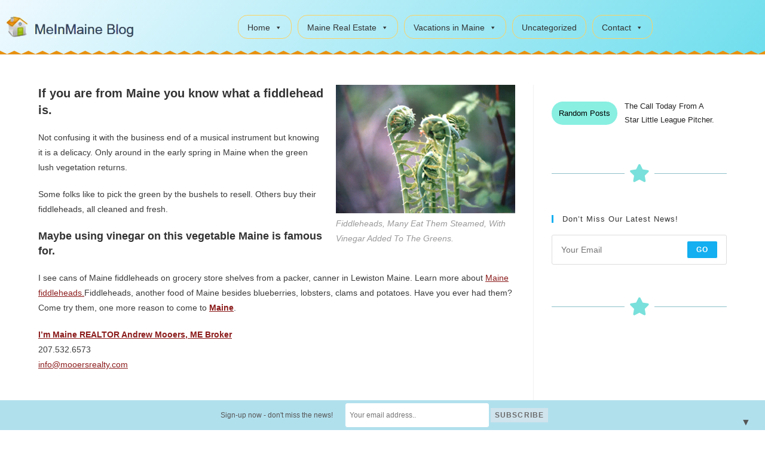

--- FILE ---
content_type: text/html; charset=UTF-8
request_url: https://meinmaine.com/2011/05/22/fiddleheads-along-maine-rivers-streams-brooks/
body_size: 53511
content:
<!DOCTYPE html><html class="html" lang="en-US"><head><meta charset="UTF-8"><link rel="profile" href="https://gmpg.org/xfn/11"><meta name='robots' content='index, follow, max-image-preview:large, max-snippet:-1, max-video-preview:-1' /><meta name="viewport" content="width=device-width, initial-scale=1"><!-- <link media="all" href="https://meinmaine.com/wp-content/cache/autoptimize/css/autoptimize_96d4082c7a1db0ed00de2cf06b580f33.css" rel="stylesheet"> --><title>Fiddleheads Along Maine Rivers, Streams, Brooks. - MeInMaine Blog</title><meta name="description" content="Living in Maine | Relocating in Maine | Maine Real Estate. Many of these new to Maine re-locations happen at retirement. Retiring in Maine. Vacations in Maine. Moving to a small town in Maine" /><link rel="canonical" href="https://meinmaine.com/2011/05/22/fiddleheads-along-maine-rivers-streams-brooks/" /><meta property="og:locale" content="en_US" /><meta property="og:type" content="article" /><meta property="og:title" content="Fiddleheads Along Maine Rivers, Streams, Brooks. - MeInMaine Blog" /><meta property="og:description" content="Living in Maine | Relocating in Maine | Maine Real Estate. Many of these new to Maine re-locations happen at retirement. Retiring in Maine. Vacations in Maine. Moving to a small town in Maine" /><meta property="og:url" content="https://meinmaine.com/2011/05/22/fiddleheads-along-maine-rivers-streams-brooks/" /><meta property="og:site_name" content="MeInMaine Blog" /><meta property="article:published_time" content="2011-05-22T18:59:18+00:00" /><meta property="article:modified_time" content="2011-05-22T19:00:04+00:00" /><meta property="og:image" content="https://meinmaine.com/wp-content/uploads/2011/05/fiddlehead.jpg" /><meta name="author" content="Andrew Mooers" /><meta name="twitter:card" content="summary_large_image" /><meta name="twitter:label1" content="Written by" /><meta name="twitter:data1" content="Andrew Mooers" /><meta name="twitter:label2" content="Est. reading time" /><meta name="twitter:data2" content="1 minute" /> <script type="application/ld+json" class="yoast-schema-graph">{"@context":"https://schema.org","@graph":[{"@type":"Article","@id":"https://meinmaine.com/2011/05/22/fiddleheads-along-maine-rivers-streams-brooks/#article","isPartOf":{"@id":"https://meinmaine.com/2011/05/22/fiddleheads-along-maine-rivers-streams-brooks/"},"author":{"name":"Andrew Mooers","@id":"https://meinmaine.com/#/schema/person/992c46b6a02998cd8933219a6f1bd504"},"headline":"Fiddleheads Along Maine Rivers, Streams, Brooks.","datePublished":"2011-05-22T18:59:18+00:00","dateModified":"2011-05-22T19:00:04+00:00","mainEntityOfPage":{"@id":"https://meinmaine.com/2011/05/22/fiddleheads-along-maine-rivers-streams-brooks/"},"wordCount":155,"commentCount":0,"image":{"@id":"https://meinmaine.com/2011/05/22/fiddleheads-along-maine-rivers-streams-brooks/#primaryimage"},"thumbnailUrl":"https://meinmaine.com/wp-content/uploads/2011/05/fiddlehead.jpg","keywords":["maine fiddleheads food"],"inLanguage":"en-US","potentialAction":[{"@type":"CommentAction","name":"Comment","target":["https://meinmaine.com/2011/05/22/fiddleheads-along-maine-rivers-streams-brooks/#respond"]}]},{"@type":"WebPage","@id":"https://meinmaine.com/2011/05/22/fiddleheads-along-maine-rivers-streams-brooks/","url":"https://meinmaine.com/2011/05/22/fiddleheads-along-maine-rivers-streams-brooks/","name":"Fiddleheads Along Maine Rivers, Streams, Brooks. - MeInMaine Blog","isPartOf":{"@id":"https://meinmaine.com/#website"},"primaryImageOfPage":{"@id":"https://meinmaine.com/2011/05/22/fiddleheads-along-maine-rivers-streams-brooks/#primaryimage"},"image":{"@id":"https://meinmaine.com/2011/05/22/fiddleheads-along-maine-rivers-streams-brooks/#primaryimage"},"thumbnailUrl":"https://meinmaine.com/wp-content/uploads/2011/05/fiddlehead.jpg","datePublished":"2011-05-22T18:59:18+00:00","dateModified":"2011-05-22T19:00:04+00:00","author":{"@id":"https://meinmaine.com/#/schema/person/992c46b6a02998cd8933219a6f1bd504"},"description":"Living in Maine | Relocating in Maine | Maine Real Estate. Many of these new to Maine re-locations happen at retirement. Retiring in Maine. Vacations in Maine. Moving to a small town in Maine","breadcrumb":{"@id":"https://meinmaine.com/2011/05/22/fiddleheads-along-maine-rivers-streams-brooks/#breadcrumb"},"inLanguage":"en-US","potentialAction":[{"@type":"ReadAction","target":["https://meinmaine.com/2011/05/22/fiddleheads-along-maine-rivers-streams-brooks/"]}]},{"@type":"ImageObject","inLanguage":"en-US","@id":"https://meinmaine.com/2011/05/22/fiddleheads-along-maine-rivers-streams-brooks/#primaryimage","url":"https://meinmaine.com/wp-content/uploads/2011/05/fiddlehead.jpg","contentUrl":"https://meinmaine.com/wp-content/uploads/2011/05/fiddlehead.jpg"},{"@type":"BreadcrumbList","@id":"https://meinmaine.com/2011/05/22/fiddleheads-along-maine-rivers-streams-brooks/#breadcrumb","itemListElement":[{"@type":"ListItem","position":1,"name":"Home","item":"https://meinmaine.com/"},{"@type":"ListItem","position":2,"name":"Blog","item":"https://meinmaine.com/blog-2/"},{"@type":"ListItem","position":3,"name":"Uncategorized","item":"https://meinmaine.com/category/uncategorized/"},{"@type":"ListItem","position":4,"name":"Fiddleheads Along Maine Rivers, Streams, Brooks."}]},{"@type":"WebSite","@id":"https://meinmaine.com/#website","url":"https://meinmaine.com/","name":"MeInMaine Blog","description":"Maine Local Community Blog","potentialAction":[{"@type":"SearchAction","target":{"@type":"EntryPoint","urlTemplate":"https://meinmaine.com/?s={search_term_string}"},"query-input":{"@type":"PropertyValueSpecification","valueRequired":true,"valueName":"search_term_string"}}],"inLanguage":"en-US"},{"@type":"Person","@id":"https://meinmaine.com/#/schema/person/992c46b6a02998cd8933219a6f1bd504","name":"Andrew Mooers","description":"Andrew Mooers grew up in Houlton Maine in Aroostook County. For the last 45 years, \"Andy\" has listed, marketed, sold Maine real estate. He grew up on a farm and loves the state of Maine. Blog posts on anything Maine are what fill the Me In Maine website. Father of four, a Maine native, reach out for information on Maine.","sameAs":["https://youtube.com/mooersrealty"],"url":"https://meinmaine.com/author/agustinbraun61/"}]}</script> <link rel="alternate" type="application/rss+xml" title="MeInMaine Blog &raquo; Feed" href="https://meinmaine.com/feed/" /><link rel="alternate" type="application/rss+xml" title="MeInMaine Blog &raquo; Comments Feed" href="https://meinmaine.com/comments/feed/" /><link rel="alternate" type="application/rss+xml" title="MeInMaine Blog &raquo; Fiddleheads Along Maine Rivers, Streams, Brooks. Comments Feed" href="https://meinmaine.com/2011/05/22/fiddleheads-along-maine-rivers-streams-brooks/feed/" /><link rel="alternate" title="oEmbed (JSON)" type="application/json+oembed" href="https://meinmaine.com/wp-json/oembed/1.0/embed?url=https%3A%2F%2Fmeinmaine.com%2F2011%2F05%2F22%2Ffiddleheads-along-maine-rivers-streams-brooks%2F" /><link rel="alternate" title="oEmbed (XML)" type="text/xml+oembed" href="https://meinmaine.com/wp-json/oembed/1.0/embed?url=https%3A%2F%2Fmeinmaine.com%2F2011%2F05%2F22%2Ffiddleheads-along-maine-rivers-streams-brooks%2F&#038;format=xml" /><!-- <link rel='stylesheet' id='megamenu-css' href='https://meinmaine.com/wp-content/uploads/maxmegamenu/style.css' media='all' /> --><!-- <link rel='stylesheet' id='dashicons-css' href='https://meinmaine.com/wp-includes/css/dashicons.min.css' media='all' /> -->
<link rel="stylesheet" type="text/css" href="//meinmaine.com/wp-content/cache/wpfc-minified/8hv05jgo/fdcf7.css" media="all"/><link rel='stylesheet' id='elementor-post-15839-css' href='https://meinmaine.com/wp-content/uploads/elementor/css/post-15839.css' media='all' /><link rel='stylesheet' id='elementor-post-13789-css' href='https://meinmaine.com/wp-content/uploads/elementor/css/post-13789.css' media='all' /><link rel='stylesheet' id='elementor-post-13835-css' href='https://meinmaine.com/wp-content/uploads/elementor/css/post-13835.css' media='all' /><!-- <link rel='stylesheet' id='elementor-gf-local-roboto-css' href='https://meinmaine.com/wp-content/uploads/elementor/google-fonts/css/roboto.css' media='all' /> --><!-- <link rel='stylesheet' id='elementor-gf-local-robotoslab-css' href='https://meinmaine.com/wp-content/uploads/elementor/google-fonts/css/robotoslab.css' media='all' /> --> <script src='//meinmaine.com/wp-content/cache/wpfc-minified/2bj71zmv/fdcf7.js' type="text/javascript"></script>
<!-- <script src="https://meinmaine.com/wp-includes/js/jquery/jquery.min.js" id="jquery-core-js"></script> --> <link rel="https://api.w.org/" href="https://meinmaine.com/wp-json/" /><link rel="alternate" title="JSON" type="application/json" href="https://meinmaine.com/wp-json/wp/v2/posts/2848" /><link rel="EditURI" type="application/rsd+xml" title="RSD" href="https://meinmaine.com/xmlrpc.php?rsd" /><link rel='shortlink' href='https://meinmaine.com/?p=2848' />  <script>(function(i,s,o,g,r,a,m){i['GoogleAnalyticsObject']=r;i[r]=i[r]||function(){
(i[r].q=i[r].q||[]).push(arguments)},i[r].l=1*new Date();a=s.createElement(o),
m=s.getElementsByTagName(o)[0];a.async=1;a.src=g;m.parentNode.insertBefore(a,m)
})(window,document,'script','https://www.google-analytics.com/analytics.js','ga');
ga('create', 'UA-3430619-2', 'auto');
ga('send', 'pageview');</script> <meta name="generator" content="Elementor 3.34.1; features: additional_custom_breakpoints; settings: css_print_method-external, google_font-enabled, font_display-auto"><link rel="icon" href="https://meinmaine.com/wp-content/uploads/2019/09/cropped-moose-Maine-32x32.png" sizes="32x32" /><link rel="icon" href="https://meinmaine.com/wp-content/uploads/2019/09/cropped-moose-Maine-192x192.png" sizes="192x192" /><link rel="apple-touch-icon" href="https://meinmaine.com/wp-content/uploads/2019/09/cropped-moose-Maine-180x180.png" /><meta name="msapplication-TileImage" content="https://meinmaine.com/wp-content/uploads/2019/09/cropped-moose-Maine-270x270.png" /></head><body data-rsssl=1 class="wp-singular post-template-default single single-post postid-2848 single-format-standard wp-embed-responsive wp-theme-oceanwp wp-child-theme-meinmaine-child mega-menu-main-menu oceanwp-theme dropdown-mobile has-sidebar content-right-sidebar post-in-category-uncategorized page-header-disabled has-breadcrumbs has-blog-grid elementor-default elementor-kit-15839" itemscope="itemscope" itemtype="https://schema.org/Article"><div id="outer-wrap" class="site clr"> <a class="skip-link screen-reader-text" href="#main">Skip to content</a><div id="wrap" class="clr"><header id="site-header" class="clr fixed-scroll shrink-header has-sticky-mobile has-full-width-header no-shadow" data-height="57" itemscope="itemscope" itemtype="https://schema.org/WPHeader" role="banner"><header data-elementor-type="header" data-elementor-id="13789" class="elementor elementor-13789 elementor-location-header" data-elementor-post-type="elementor_library"><section class="elementor-section elementor-top-section elementor-element elementor-element-55f88ebf elementor-section-height-min-height elementor-section-boxed elementor-section-height-default elementor-section-items-middle" data-id="55f88ebf" data-element_type="section" data-settings="{&quot;background_background&quot;:&quot;gradient&quot;,&quot;sticky&quot;:&quot;top&quot;,&quot;shape_divider_bottom&quot;:&quot;zigzag&quot;,&quot;sticky_on&quot;:[&quot;desktop&quot;,&quot;tablet&quot;,&quot;mobile&quot;],&quot;sticky_offset&quot;:0,&quot;sticky_effects_offset&quot;:0,&quot;sticky_anchor_link_offset&quot;:0}"><div class="elementor-shape elementor-shape-bottom" aria-hidden="true" data-negative="false"> <svg xmlns="http://www.w3.org/2000/svg" viewBox="0 0 1800 5.8" preserveAspectRatio="none"> <path class="elementor-shape-fill" d="M5.4.4l5.4 5.3L16.5.4l5.4 5.3L27.5.4 33 5.7 38.6.4l5.5 5.4h.1L49.9.4l5.4 5.3L60.9.4l5.5 5.3L72 .4l5.5 5.3L83.1.4l5.4 5.3L94.1.4l5.5 5.4h.2l5.6-5.4 5.5 5.3 5.6-5.3 5.4 5.3 5.6-5.3 5.5 5.3 5.6-5.3 5.5 5.4h.2l5.6-5.4 5.4 5.3L161 .4l5.4 5.3L172 .4l5.5 5.3 5.6-5.3 5.4 5.3 5.7-5.3 5.4 5.4h.2l5.6-5.4 5.5 5.3 5.6-5.3 5.5 5.3 5.6-5.3 5.4 5.3 5.6-5.3 5.5 5.4h.2l5.6-5.4 5.5 5.3L261 .4l5.4 5.3L272 .4l5.5 5.3 5.6-5.3 5.5 5.3 5.6-5.3 5.5 5.4h.1l5.7-5.4 5.4 5.3 5.6-5.3 5.5 5.3 5.6-5.3 5.4 5.3 5.7-5.3 5.4 5.4h.2l5.6-5.4 5.5 5.3L361 .4l5.5 5.3 5.6-5.3 5.4 5.3 5.6-5.3 5.5 5.3 5.6-5.3 5.5 5.4h.1l5.7-5.4 5.4 5.3 5.6-5.3 5.5 5.3 5.6-5.3 5.5 5.3 5.6-5.3 5.5 5.4h.1l5.6-5.4 5.5 5.3L461 .4l5.5 5.3 5.6-5.3 5.4 5.3 5.7-5.3 5.4 5.3 5.6-5.3 5.5 5.4h.2l5.6-5.4 5.5 5.3 5.6-5.3 5.4 5.3 5.6-5.3 5.5 5.3 5.6-5.3 5.5 5.4h.1L550 .4l5.4 5.3L561 .4l5.5 5.3 5.6-5.3 5.5 5.3 5.6-5.3 5.4 5.3 5.6-5.3 5.5 5.4h.2l5.6-5.4 5.5 5.3 5.6-5.3 5.4 5.3 5.7-5.3 5.4 5.3 5.6-5.3 5.5 5.4h.2L650 .4l5.5 5.3 5.6-5.3 5.4 5.3 5.6-5.3 5.5 5.3 5.6-5.3 5.5 5.3 5.6-5.3 5.4 5.4h.2l5.6-5.4 5.5 5.3 5.6-5.3 5.5 5.3 5.6-5.3 5.4 5.3 5.6-5.3 5.5 5.4h.2L750 .4l5.5 5.3 5.6-5.3 5.4 5.3 5.7-5.3 5.4 5.3 5.6-5.3 5.5 5.3 5.6-5.3 5.5 5.4h.1l5.7-5.4 5.4 5.3 5.6-5.3 5.5 5.3 5.6-5.3 5.5 5.3 5.6-5.3 5.4 5.4h.2L850 .4l5.5 5.3 5.6-5.3 5.5 5.3 5.6-5.3 5.4 5.3 5.6-5.3 5.5 5.3 5.6-5.3 5.5 5.4h.2l5.6-5.4 5.4 5.3 5.7-5.3 5.4 5.3 5.6-5.3 5.5 5.3 5.6-5.3 5.5 5.4h.1l5.7-5.4 5.4 5.3 5.6-5.3 5.5 5.3 5.6-5.3 5.5 5.3 5.6-5.3 5.4 5.3 5.6-5.3 5.5 5.4h.2l5.6-5.4 5.5 5.3 5.6-5.3 5.4 5.3 5.6-5.3 5.5 5.3 5.6-5.3 5.5 5.4h.2l5.6-5.4 5.4 5.3 5.7-5.3 5.4 5.3 5.6-5.3 5.5 5.3 5.6-5.3 5.5 5.3 5.6-5.3 5.4 5.4h.2l5.6-5.4 5.5 5.3 5.6-5.3 5.5 5.3 5.6-5.3 5.4 5.3 5.6-5.3 5.5 5.4h.2l5.6-5.4 5.5 5.3 5.6-5.3 5.4 5.3 5.6-5.3 5.5 5.3 5.6-5.3 5.5 5.3 5.6-5.3 5.5 5.4h.1l5.7-5.4 5.4 5.3 5.6-5.3 5.5 5.3 5.6-5.3 5.5 5.3 5.6-5.3 5.4 5.4h.2l5.6-5.4 5.5 5.3 5.6-5.3 5.5 5.3 5.6-5.3 5.4 5.3 5.6-5.3 5.5 5.3 5.6-5.3 5.5 5.4h.2l5.6-5.4 5.4 5.3 5.6-5.3 5.5 5.3 5.6-5.3 5.5 5.3 5.6-5.3 5.5 5.4h.1l5.7-5.4 5.4 5.3 5.6-5.3 5.5 5.3 5.6-5.3 5.5 5.3 5.6-5.3 5.4 5.3 5.6-5.3 5.5 5.4h.2l5.6-5.4 5.5 5.3 5.6-5.3 5.4 5.3 5.6-5.3 5.5 5.3 5.6-5.3 5.5 5.4h.2l5.6-5.4 5.4 5.3 5.6-5.3 5.5 5.3 5.6-5.3 5.5 5.3 5.6-5.3 5.4 5.3 5.7-5.3 5.4 5.4h.2l5.6-5.4 5.5 5.3 5.6-5.3 5.5 5.3 5.6-5.3 5.4 5.3 5.6-5.3 5.5 5.4h.2l5.6-5.4 5.5 5.3 5.6-5.3 5.4 5.3 5.6-5.3 5.5 5.3 5.6-5.3 5.5 5.3 5.6-5.3 5.5 5.4h.1l5.6-5.4 5.5 5.3 5.6-5.3 5.5 5.3 5.6-5.3 5.4 5.3 5.7-5.3 5.4 5.4h.2l5.6-5.4 5.5 5.3 5.6-5.3 5.5 5.3 5.6-5.3 5.4 5.3 5.6-5.3 5.5 5.3 5.6-5.3 5.5 5.4h.1l5.7-5.4 5.4 5.3 5.6-5.3 5.5 5.3 5.6-5.3 5.5 5.3 5.6-5.3 5.5 5.4h.1l5.6-5.4 5.5 5.3 5.6-5.3 5.5 5.3 5.6-5.3 5.4 5.3 5.7-5.3 5.4 5.3 5.6-5.3 5.5 5.4V0H-.2v5.8z"/> </svg></div><div class="elementor-container elementor-column-gap-default"><div class="elementor-column elementor-col-50 elementor-top-column elementor-element elementor-element-499a54de" data-id="499a54de" data-element_type="column"><div class="elementor-widget-wrap elementor-element-populated"><div class="elementor-element elementor-element-1464e25c elementor-widget elementor-widget-global elementor-global-13770 elementor-widget-image" data-id="1464e25c" data-element_type="widget" data-widget_type="image.default"><div class="elementor-widget-container"> <a href="https://meinmaine.com"> <img width="280" height="58" src="https://meinmaine.com/wp-content/uploads/2019/09/logo.png" class="attachment-full size-full wp-image-13686" alt="MeinMaine Blog, Real estate in Maine, Andrew Mooers Realty, Houlton Maine" /> </a></div></div></div></div><div class="elementor-column elementor-col-50 elementor-top-column elementor-element elementor-element-11c30da3" data-id="11c30da3" data-element_type="column"><div class="elementor-widget-wrap elementor-element-populated"><div class="elementor-element elementor-element-2f3ac9f elementor-widget elementor-widget-wp-widget-maxmegamenu" data-id="2f3ac9f" data-element_type="widget" data-widget_type="wp-widget-maxmegamenu.default"><div class="elementor-widget-container"><div id="mega-menu-wrap-main_menu" class="mega-menu-wrap"><div class="mega-menu-toggle"><div class="mega-toggle-blocks-left"></div><div class="mega-toggle-blocks-center"></div><div class="mega-toggle-blocks-right"><div class='mega-toggle-block mega-menu-toggle-block mega-toggle-block-1' id='mega-toggle-block-1' tabindex='0'><span class='mega-toggle-label' role='button' aria-expanded='false'><span class='mega-toggle-label-closed'>Open</span><span class='mega-toggle-label-open'>Closed</span></span></div></div></div><ul id="mega-menu-main_menu" class="mega-menu max-mega-menu mega-menu-horizontal mega-no-js" data-event="hover_intent" data-effect="fade_up" data-effect-speed="200" data-effect-mobile="disabled" data-effect-speed-mobile="0" data-mobile-force-width="body" data-second-click="go" data-document-click="collapse" data-vertical-behaviour="standard" data-breakpoint="1100" data-unbind="true" data-mobile-state="collapse_all" data-mobile-direction="vertical" data-hover-intent-timeout="300" data-hover-intent-interval="100" data-overlay-desktop="false" data-overlay-mobile="false"><li class="mega-menu-item mega-menu-item-type-post_type mega-menu-item-object-page mega-menu-item-home mega-menu-item-has-children mega-menu-megamenu mega-align-bottom-left mega-menu-megamenu mega-menu-item-14624" id="mega-menu-item-14624"><a title="Welcome to MeinMaine Blog" class="mega-menu-link" href="https://meinmaine.com/" aria-expanded="false" tabindex="0">Home<span class="mega-indicator" aria-hidden="true"></span></a><ul class="mega-sub-menu"><li class="mega-menu-item mega-menu-item-type-taxonomy mega-menu-item-object-category mega-has-icon mega-icon-left mega-menu-column-standard mega-menu-columns-1-of-3 mega-menu-item-14623" style="--columns:3; --span:1" id="mega-menu-item-14623"><a class="mega-custom-icon mega-menu-link" href="https://meinmaine.com/category/maine-real-estate/moving-relocating-to-maine/">Moving Relocating to Maine</a></li><li class="mega-menu-item mega-menu-item-type-taxonomy mega-menu-item-object-category mega-has-icon mega-icon-left mega-menu-column-standard mega-menu-columns-1-of-3 mega-menu-item-14569" style="--columns:3; --span:1" id="mega-menu-item-14569"><a class="mega-custom-icon mega-menu-link" href="https://meinmaine.com/category/maine-small-towns/">Maine Small Towns</a></li><li class="mega-menu-item mega-menu-item-type-taxonomy mega-menu-item-object-category mega-has-icon mega-icon-left mega-menu-column-standard mega-menu-columns-1-of-3 mega-menu-item-14559" style="--columns:3; --span:1" id="mega-menu-item-14559"><a title="Maine Coast" class="mega-custom-icon mega-menu-link" href="https://meinmaine.com/category/maine-coast/">Maine Seacoast</a></li><li class="mega-menu-item mega-menu-item-type-taxonomy mega-menu-item-object-category mega-has-icon mega-icon-left mega-menu-column-standard mega-menu-columns-1-of-3 mega-menu-clear mega-menu-item-14280" style="--columns:3; --span:1" id="mega-menu-item-14280"><a class="mega-custom-icon mega-menu-link" href="https://meinmaine.com/category/maine-lighthouses/">Maine Lighthouses</a></li><li class="mega-menu-item mega-menu-item-type-taxonomy mega-menu-item-object-category mega-has-icon mega-icon-left mega-menu-column-standard mega-menu-columns-1-of-3 mega-menu-item-14705" style="--columns:3; --span:1" id="mega-menu-item-14705"><a class="mega-custom-icon mega-menu-link" href="https://meinmaine.com/category/living-in-maine/sailing-in-maine/">Sailing in Maine</a></li><li class="mega-menu-item mega-menu-item-type-taxonomy mega-menu-item-object-category mega-has-icon mega-icon-left mega-menu-column-standard mega-menu-columns-1-of-3 mega-menu-item-14706" style="--columns:3; --span:1" id="mega-menu-item-14706"><a class="mega-custom-icon mega-menu-link" href="https://meinmaine.com/category/maine-lakes/">Maine Lakes</a></li></ul></li><li class="mega-menu-item mega-menu-item-type-taxonomy mega-menu-item-object-category mega-menu-item-has-children mega-menu-megamenu mega-align-bottom-left mega-menu-megamenu mega-menu-item-14229" id="mega-menu-item-14229"><a class="mega-menu-link" href="https://meinmaine.com/category/maine-real-estate/" aria-expanded="false" tabindex="0">Maine Real Estate<span class="mega-indicator" aria-hidden="true"></span></a><ul class="mega-sub-menu"><li class="mega-menu-item mega-menu-item-type-taxonomy mega-menu-item-object-category mega-has-icon mega-icon-left mega-menu-column-standard mega-menu-columns-1-of-3 mega-menu-item-14670" style="--columns:3; --span:1" id="mega-menu-item-14670"><a class="mega-custom-icon mega-menu-link" href="https://meinmaine.com/category/maine-real-estate/mooers-realty/">Mooers Realty</a></li><li class="mega-menu-item mega-menu-item-type-taxonomy mega-menu-item-object-category mega-has-icon mega-icon-left mega-menu-column-standard mega-menu-columns-1-of-3 mega-menu-item-14707" style="--columns:3; --span:1" id="mega-menu-item-14707"><a class="mega-custom-icon mega-menu-link" href="https://meinmaine.com/category/maine-real-estate/moving-relocating-to-maine/">Moving Relocating to Maine</a></li><li class="mega-menu-item mega-menu-item-type-taxonomy mega-menu-item-object-category mega-has-icon mega-icon-left mega-menu-column-standard mega-menu-columns-1-of-3 mega-menu-item-14852" style="--columns:3; --span:1" id="mega-menu-item-14852"><a class="mega-custom-icon mega-menu-link" href="https://meinmaine.com/category/living-in-maine/maine-farms/">Maine Farms</a></li><li class="mega-menu-item mega-menu-item-type-taxonomy mega-menu-item-object-category mega-has-icon mega-icon-left mega-menu-column-standard mega-menu-columns-1-of-3 mega-menu-clear mega-menu-item-14660" style="--columns:3; --span:1" id="mega-menu-item-14660"><a class="mega-custom-icon mega-menu-link" href="https://meinmaine.com/category/living-in-maine/">Living in Maine</a></li><li class="mega-menu-item mega-menu-item-type-taxonomy mega-menu-item-object-category mega-has-icon mega-icon-left mega-menu-column-standard mega-menu-columns-1-of-3 mega-menu-item-14853" style="--columns:3; --span:1" id="mega-menu-item-14853"><a class="mega-custom-icon mega-menu-link" href="https://meinmaine.com/category/maine-real-estate/houlton-maine/">Houlton Maine</a></li><li class="mega-menu-item mega-menu-item-type-custom mega-menu-item-object-custom mega-has-icon mega-icon-left mega-menu-column-standard mega-menu-columns-1-of-3 mega-menu-item-14561" style="--columns:3; --span:1" id="mega-menu-item-14561"><a title="Maine Videos, Mooers Realty" target="_blank" class="mega-custom-icon mega-menu-link" href="https://www.youtube.com/user/mooersrealty">Videos Mooers Realty</a></li></ul></li><li class="mega-menu-item mega-menu-item-type-taxonomy mega-menu-item-object-category mega-menu-item-has-children mega-menu-megamenu mega-align-bottom-left mega-menu-megamenu mega-menu-item-14279" id="mega-menu-item-14279"><a class="mega-menu-link" href="https://meinmaine.com/category/vacations-in-maine/" aria-expanded="false" tabindex="0">Vacations in Maine<span class="mega-indicator" aria-hidden="true"></span></a><ul class="mega-sub-menu"><li class="mega-menu-item mega-menu-item-type-taxonomy mega-menu-item-object-category mega-has-icon mega-icon-left mega-menu-column-standard mega-menu-columns-1-of-3 mega-menu-item-14857" style="--columns:3; --span:1" id="mega-menu-item-14857"><a class="mega-custom-icon mega-menu-link" href="https://meinmaine.com/category/vacations-in-maine/adventure/">Adventure</a></li><li class="mega-menu-item mega-menu-item-type-taxonomy mega-menu-item-object-category mega-has-icon mega-icon-left mega-menu-column-standard mega-menu-columns-1-of-3 mega-menu-item-14858" style="--columns:3; --span:1" id="mega-menu-item-14858"><a title="Cross country skiing in Maine" class="mega-custom-icon mega-menu-link" href="https://meinmaine.com/category/vacations-in-maine/cross-country-skiing-in-maine/">Cross country skiing ME</a></li><li class="mega-menu-item mega-menu-item-type-taxonomy mega-menu-item-object-category mega-has-icon mega-icon-left mega-menu-column-standard mega-menu-columns-1-of-3 mega-menu-item-14855" style="--columns:3; --span:1" id="mega-menu-item-14855"><a class="mega-custom-icon mega-menu-link" href="https://meinmaine.com/category/vacations-in-maine/maine-snowmobiling/">Maine Snowmobiling</a></li><li class="mega-menu-item mega-menu-item-type-taxonomy mega-menu-item-object-category mega-has-icon mega-icon-left mega-menu-column-standard mega-menu-columns-1-of-3 mega-menu-clear mega-menu-item-14856" style="--columns:3; --span:1" id="mega-menu-item-14856"><a class="mega-custom-icon mega-menu-link" href="https://meinmaine.com/category/vacations-in-maine/maine-white-water-rafting/">Maine White Water Rafting</a></li><li class="mega-menu-item mega-menu-item-type-taxonomy mega-menu-item-object-category mega-has-icon mega-icon-left mega-menu-column-standard mega-menu-columns-1-of-3 mega-menu-item-14708" style="--columns:3; --span:1" id="mega-menu-item-14708"><a class="mega-custom-icon mega-menu-link" href="https://meinmaine.com/category/vacations-in-maine/things-to-do-in-maine/">Things To Do in Maine</a></li><li class="mega-menu-item mega-menu-item-type-taxonomy mega-menu-item-object-category mega-has-icon mega-icon-left mega-menu-column-standard mega-menu-columns-1-of-3 mega-menu-item-14709" style="--columns:3; --span:1" id="mega-menu-item-14709"><a class="mega-custom-icon mega-menu-link" href="https://meinmaine.com/category/vacations-in-maine/travel-tips/">Travel Tips</a></li></ul></li><li class="mega-menu-item mega-menu-item-type-taxonomy mega-menu-item-object-category mega-current-post-ancestor mega-current-menu-parent mega-current-post-parent mega-align-bottom-left mega-menu-flyout mega-menu-item-14233" id="mega-menu-item-14233"><a class="mega-menu-link" href="https://meinmaine.com/category/uncategorized/" tabindex="0">Uncategorized</a></li><li class="mega-menu-item mega-menu-item-type-post_type mega-menu-item-object-page mega-menu-item-has-children mega-align-bottom-left mega-menu-flyout mega-menu-item-14560" id="mega-menu-item-14560"><a class="mega-menu-link" href="https://meinmaine.com/contact/" aria-expanded="false" tabindex="0">Contact<span class="mega-indicator" aria-hidden="true"></span></a><ul class="mega-sub-menu"><li class="mega-menu-item mega-menu-item-type-post_type mega-menu-item-object-page mega-menu-item-15298" id="mega-menu-item-15298"><a class="mega-menu-link" href="https://meinmaine.com/sitemap/">Sitemap</a></li></ul></li></ul></div></div></div></div></div></div></section><section class="elementor-section elementor-top-section elementor-element elementor-element-a4aab29 elementor-section-boxed elementor-section-height-default elementor-section-height-default" data-id="a4aab29" data-element_type="section"><div class="elementor-container elementor-column-gap-default"><div class="elementor-column elementor-col-100 elementor-top-column elementor-element elementor-element-7e56aa4" data-id="7e56aa4" data-element_type="column"><div class="elementor-widget-wrap"></div></div></div></section></header></header><main id="main" class="site-main clr"  role="main"><div id="content-wrap" class="container clr"><div id="primary" class="content-area clr"><div id="content" class="site-content clr"><article id="post-2848"><div class="entry-content clr" itemprop="text"><figure id="attachment_2849" aria-describedby="caption-attachment-2849" style="width: 300px" class="wp-caption alignright"><a href="https://meinmaine.com/wp-content/uploads/2011/05/fiddlehead.jpg"><img fetchpriority="high" decoding="async" src="https://meinmaine.com/wp-content/uploads/2011/05/fiddlehead.jpg" alt="Maine Has Lots Of Wild, Fresh Native Food Besides Blueberries, Lobsters, Potatoes." title="Maine Fiddleheads, Tender If You Pick Them Early, When In Season." width="300" height="215" class="size-full wp-image-2849" /></a><figcaption id="caption-attachment-2849" class="wp-caption-text">Fiddleheads, Many Eat Them Steamed, With Vinegar Added To The Greens.</figcaption></figure><h2>If you are from Maine you know what a fiddlehead is.</h2><p> Not confusing it with the business end of a musical instrument but knowing it is a delicacy. Only around in the early spring in Maine when the green lush vegetation returns.</p><p>Some folks like to pick the green by the bushels to resell. Others buy their fiddleheads, all cleaned and fresh.</p><h3>Maybe using vinegar on this vegetable Maine is famous for.</h3><p> I see cans of Maine fiddleheads on grocery store shelves from a packer, canner in Lewiston Maine. Learn more about <a href="http://activerain.com/blogsview/81339/fiddlehead-no-we-don-t-mean-the-musical-kind-drawing-a-blank-">Maine fiddleheads.</a>Fiddleheads, another food of Maine besides blueberries, lobsters, clams and potatoes. Have you ever had them? Come try them, one more reason to come to <a href="http://www.mooersrealty.com/discover.htm"><strong>Maine</strong></a>.</p><p><a href="http://www.ownmainerealestate.com"><strong>I&#8217;m Maine REALTOR Andrew Mooers, ME Broker</strong></a><br /> 207.532.6573<br /> <A HREF="mailto:info@mooersrealty.com">info@mooersrealty.com</A></p></div><nav class="navigation post-navigation" aria-label="Read more articles"><h2 class="screen-reader-text">Read more articles</h2><div class="nav-links"><div class="nav-previous"><a href="https://meinmaine.com/2011/05/18/quick-trip-to-dc-to-watch-college-graduation/" rel="prev"><span class="title"><i class=" fas fa-long-arrow-alt-left" aria-hidden="true" role="img"></i> Previous Post</span><span class="post-title">Quick Trip To Washington DC To Watch College Graduation.</span></a></div><div class="nav-next"><a href="https://meinmaine.com/2011/05/26/memorial-day-official-start-of-summer-maine-waterfront-property-living/" rel="next"><span class="title"><i class=" fas fa-long-arrow-alt-right" aria-hidden="true" role="img"></i> Next Post</span><span class="post-title">Memorial Day, Official Start Of Summer Maine Waterfront Property Living.</span></a></div></div></nav></article></div></div><aside id="right-sidebar" class="sidebar-container widget-area sidebar-primary" itemscope="itemscope" itemtype="https://schema.org/WPSideBar" role="complementary" aria-label="Primary Sidebar"><div id="right-sidebar-inner" class="clr"><div id="elementor-library-6" class="widget sidebar-box widget_elementor-library clr"><div data-elementor-type="widget" data-elementor-id="13823" class="elementor elementor-13823" data-elementor-post-type="elementor_library"><div class="elementor-element elementor-element-13823 elementor-widget elementor-widget-eael-content-ticker" data-id="13823" data-element_type="widget" data-widget_type="eael-content-ticker.default"><div class="elementor-widget-container"><div class="eael-ticker-wrap" id="eael-ticker-wrap-13823"><div class="ticker-badge"> <span>Random Posts</span></div><div class="eael-ticker"><div class="swiper swiper-8 eael-content-ticker swiper-container-13823" data-pagination=".swiper-pagination-13823" data-arrow-next=".swiper-button-next-13823" data-arrow-prev=".swiper-button-prev-13823" data-effect="slide" data-speed="400" data-autoplay="3500" data-pause-on-hover="true" data-loop="1" data-grab-cursor="1"><div class="swiper-wrapper"><div class="swiper-slide"><div class="ticker-content"> <a href="https://meinmaine.com/2012/04/16/the-call-today-from-a-star-little-league-pitcher/" class="ticker-content-link">The Call Today From A Star Little League Pitcher.</a></div></div><div class="swiper-slide"><div class="ticker-content"> <a href="https://meinmaine.com/2012/01/15/maine-frugal-saving-a-buck-is-a-survival-sport/" class="ticker-content-link">Maine, Frugal, Saving A Buck Is A Survival Sport.</a></div></div><div class="swiper-slide"><div class="ticker-content"> <a href="https://meinmaine.com/2011/05/06/maine-easy-to-forget-its-not-like-this-everywhere/" class="ticker-content-link">Maine, Easy To Forget Its Not Like This Everywhere.</a></div></div><div class="swiper-slide"><div class="ticker-content"> <a href="https://meinmaine.com/2010/08/12/meinmaine-author-andrew-mooers-moonlights-on-active-rain-blog-platform/" class="ticker-content-link">MeInMaine Author Andrew Mooers Moonlights On Active Rain Blog Platform.</a></div></div></div></div></div></div></div></div></div></div><div id="elementor-library-5" class="widget sidebar-box widget_elementor-library clr"><div data-elementor-type="widget" data-elementor-id="13551" class="elementor elementor-13551" data-elementor-post-type="elementor_library"><div class="elementor-element elementor-element-13551 elementor-widget-divider--view-line_icon elementor-view-default elementor-widget-divider--element-align-center elementor-widget elementor-widget-divider" data-id="13551" data-element_type="widget" data-widget_type="divider.default"><div class="elementor-widget-container"><div class="elementor-divider"> <span class="elementor-divider-separator"><div class="elementor-icon elementor-divider__element"> <i aria-hidden="true" class="fas fa-star"></i></div> </span></div></div></div></div></div><div id="ocean_mailchimp-3" class="widget sidebar-box widget-oceanwp-mailchimp mailchimp-widget clr"><h4 class="widget-title">Don&#8217;t Miss our Latest News!</h4><div class="oceanwp-newsletter-form clr"><div class="oceanwp-newsletter-form-wrap"><form action="" method="post" id="mc-embedded-subscribe-form" name="mc-embedded-subscribe-form" class="validate" target="_blank" novalidate><div class="email-wrap elem-wrap"> <input aria-label="Enter your email address to subscribe" type="email" placeholder="Your Email" onfocus="if (this.value == this.defaultValue)this.value = '';" onblur="if (this.value == '')this.value = this.defaultValue;" name="EMAIL" class="required email"> <button aria-label="Submit email address" type="submit" value="" name="subscribe" class="button"> Go </button></div> <span class="email-err err-msg req" style="display:none;">Email is required</span> <span class="email-err err-msg not-valid" style="display:none;">Email is not valid</span><div class="success res-msg" style="display:none;">Thanks for your subscription.</div><div class="failed  res-msg" style="display:none;">Failed to subscribe, please contact admin.</div></form></div></div></div><div id="elementor-library-4" class="widget sidebar-box widget_elementor-library clr"><div data-elementor-type="widget" data-elementor-id="13551" class="elementor elementor-13551" data-elementor-post-type="elementor_library"><div class="elementor-element elementor-element-13551 elementor-widget-divider--view-line_icon elementor-view-default elementor-widget-divider--element-align-center elementor-widget elementor-widget-divider" data-id="13551" data-element_type="widget" data-widget_type="divider.default"><div class="elementor-widget-container"><div class="elementor-divider"> <span class="elementor-divider-separator"><div class="elementor-icon elementor-divider__element"> <i aria-hidden="true" class="fas fa-star"></i></div> </span></div></div></div></div></div><div id="black-studio-tinymce-3" class="widget sidebar-box widget_black_studio_tinymce clr"><div class="textwidget"><div class="iframe-container" style="margin-bottom:50px;" ><iframe src="https://www.youtube.com/embed/-9vO9Haz3Rs" width="560" height="315" frameborder="0" allowfullscreen="allowfullscreen"></iframe></p><div></div></div><div id="recent-posts-widget-with-thumbnails-2" class="widget sidebar-box recent-posts-widget-with-thumbnails clr"><div id="rpwwt-recent-posts-widget-with-thumbnails-2" class="rpwwt-widget"><h4 class="widget-title">Andrew Mooers Blog Posts</h4><ul><li><a href="https://meinmaine.com/2025/07/09/lake-home-in-maine-for-sale/"><img width="66" height="66" src="https://meinmaine.com/wp-content/uploads/2025/07/lake-property-maine-aerial-150x150.jpg" class="attachment-75x66 size-75x66 wp-post-image" alt="maine lake properties" decoding="async" /><span class="rpwwt-post-title">Lake Home In Maine For Sale</span></a></li><li><a href="https://meinmaine.com/2025/02/11/everything-you-need-to-know-about-ice-fishing-in-maine/"><img width="66" height="66" src="https://meinmaine.com/wp-content/uploads/2024/03/drone-ice-fishing-maine-150x150.jpg" class="attachment-75x66 size-75x66 wp-post-image" alt="ice fishing drews lake" decoding="async" srcset="https://meinmaine.com/wp-content/uploads/2024/03/drone-ice-fishing-maine-150x150.jpg 150w, https://meinmaine.com/wp-content/uploads/2024/03/drone-ice-fishing-maine-600x600.jpg 600w" sizes="(max-width: 66px) 100vw, 66px" /><span class="rpwwt-post-title">Everything You Need To Know About Ice Fishing In Maine</span></a></li><li><a href="https://meinmaine.com/2025/01/12/maine-canoe-kayak-river-races/"><img width="66" height="66" src="https://meinmaine.com/wp-content/uploads/2012/06/stoneland6-150x150.jpg" class="attachment-75x66 size-75x66 wp-post-image" alt="Get Outdoors, Get To Maine Any Of The Four Seasons." decoding="async" /><span class="rpwwt-post-title">Maine Canoe Kayak River Races</span></a></li><li><a href="https://meinmaine.com/2024/12/10/international-boundary-between-maine-and-canada/"><img width="66" height="66" src="https://meinmaine.com/wp-content/uploads/2024/12/us-border-monuments-1-150x150.jpg" class="attachment-75x66 size-75x66 wp-post-image" alt="international us canada boundary line marker" decoding="async" srcset="https://meinmaine.com/wp-content/uploads/2024/12/us-border-monuments-1-150x150.jpg 150w, https://meinmaine.com/wp-content/uploads/2024/12/us-border-monuments-1-600x600.jpg 600w" sizes="(max-width: 66px) 100vw, 66px" /><span class="rpwwt-post-title">International Boundary Between Maine And Canada</span></a></li><li><a href="https://meinmaine.com/2024/11/24/mt-katahdin-baxter-state-park-2/"><img width="75" height="66" src="https://meinmaine.com/wp-content/uploads/2024/11/baxterpark-11-600x533.jpg" class="attachment-75x66 size-75x66 wp-post-image" alt="hiking mt katahdin baxter park" decoding="async" /><span class="rpwwt-post-title">Mt Katahdin Baxter State Park</span></a></li></ul></div></div><div id="black-studio-tinymce-2" class="widget sidebar-box widget_black_studio_tinymce clr"><h4 class="widget-title">Maine Videos, Mooers Realty</h4><div class="textwidget"><p><a href="https://www.youtube.com/user/mooersrealty" target="_blank" rel="noopener">Maine Videos, Mooers Realty, Houlton Maine</a></p></div></div><div id="ocean_social-1" class="widget sidebar-box widget-oceanwp-social social-widget clr"><h4 class="widget-title">Follow Us</h4><ul class="oceanwp-social-icons zoomout style-colored"><li class="oceanwp-facebook"><a href="https://www.facebook.com/PropertyListingsInMaine/" aria-label="Facebook"  style="height:30px;width:30px;line-height:30px;border-radius:18px;" target="_blank" rel="noopener noreferrer"><i class=" fab fa-facebook" aria-hidden="true" role="img"></i></a><span class="screen-reader-text">Opens in a new tab</span></li><li class="oceanwp-linkedin"><a href="https://www.linkedin.com/in/mooersrealty/" aria-label="LinkedIn"  style="height:30px;width:30px;line-height:30px;border-radius:18px;" target="_blank" rel="noopener noreferrer"><i class=" fab fa-linkedin" aria-hidden="true" role="img"></i></a><span class="screen-reader-text">Opens in a new tab</span></li><li class="oceanwp-pinterest"><a href="https://www.pinterest.com/mooersrealty/" aria-label="Pinterest"  style="height:30px;width:30px;line-height:30px;border-radius:18px;" target="_blank" rel="noopener noreferrer"><i class=" fab fa-pinterest-p" aria-hidden="true" role="img"></i></a><span class="screen-reader-text">Opens in a new tab</span></li><li class="oceanwp-flickr"><a href="https://www.flickr.com/photos/mooersrealty/" aria-label="Flickr"  style="height:30px;width:30px;line-height:30px;border-radius:18px;" target="_blank" rel="noopener noreferrer"><i class=" fab fa-flickr" aria-hidden="true" role="img"></i></a><span class="screen-reader-text">Opens in a new tab</span></li><li class="oceanwp-youtube"><a href="https://www.youtube.com/user/mooersrealty" aria-label="Youtube"  style="height:30px;width:30px;line-height:30px;border-radius:18px;" target="_blank" rel="noopener noreferrer"><i class=" fab fa-youtube" aria-hidden="true" role="img"></i></a><span class="screen-reader-text">Opens in a new tab</span></li></ul></div></div></aside></div></main><footer data-elementor-type="footer" data-elementor-id="13835" class="elementor elementor-13835 elementor-location-footer" data-elementor-post-type="elementor_library"><section class="elementor-section elementor-top-section elementor-element elementor-element-5d8635a elementor-section-full_width elementor-section-height-default elementor-section-height-default" data-id="5d8635a" data-element_type="section" data-settings="{&quot;background_background&quot;:&quot;classic&quot;,&quot;shape_divider_top&quot;:&quot;wave-brush&quot;}"><div class="elementor-shape elementor-shape-top" aria-hidden="true" data-negative="false"> <svg xmlns="http://www.w3.org/2000/svg" viewBox="0 0 283.5 27.8" preserveAspectRatio="none"> <path class="elementor-shape-fill" d="M283.5,9.7c0,0-7.3,4.3-14,4.6c-6.8,0.3-12.6,0-20.9-1.5c-11.3-2-33.1-10.1-44.7-5.7	s-12.1,4.6-18,7.4c-6.6,3.2-20,9.6-36.6,9.3C131.6,23.5,99.5,7.2,86.3,8c-1.4,0.1-6.6,0.8-10.5,2c-3.8,1.2-9.4,3.8-17,4.7	c-3.2,0.4-8.3,1.1-14.2,0.9c-1.5-0.1-6.3-0.4-12-1.6c-5.7-1.2-11-3.1-15.8-3.7C6.5,9.2,0,10.8,0,10.8V0h283.5V9.7z M260.8,11.3	c-0.7-1-2-0.4-4.3-0.4c-2.3,0-6.1-1.2-5.8-1.1c0.3,0.1,3.1,1.5,6,1.9C259.7,12.2,261.4,12.3,260.8,11.3z M242.4,8.6	c0,0-2.4-0.2-5.6-0.9c-3.2-0.8-10.3-2.8-15.1-3.5c-8.2-1.1-15.8,0-15.1,0.1c0.8,0.1,9.6-0.6,17.6,1.1c3.3,0.7,9.3,2.2,12.4,2.7	C239.9,8.7,242.4,8.6,242.4,8.6z M185.2,8.5c1.7-0.7-13.3,4.7-18.5,6.1c-2.1,0.6-6.2,1.6-10,2c-3.9,0.4-8.9,0.4-8.8,0.5	c0,0.2,5.8,0.8,11.2,0c5.4-0.8,5.2-1.1,7.6-1.6C170.5,14.7,183.5,9.2,185.2,8.5z M199.1,6.9c0.2,0-0.8-0.4-4.8,1.1	c-4,1.5-6.7,3.5-6.9,3.7c-0.2,0.1,3.5-1.8,6.6-3C197,7.5,199,6.9,199.1,6.9z M283,6c-0.1,0.1-1.9,1.1-4.8,2.5s-6.9,2.8-6.7,2.7	c0.2,0,3.5-0.6,7.4-2.5C282.8,6.8,283.1,5.9,283,6z M31.3,11.6c0.1-0.2-1.9-0.2-4.5-1.2s-5.4-1.6-7.8-2C15,7.6,7.3,8.5,7.7,8.6	C8,8.7,15.9,8.3,20.2,9.3c2.2,0.5,2.4,0.5,5.7,1.6S31.2,11.9,31.3,11.6z M73,9.2c0.4-0.1,3.5-1.6,8.4-2.6c4.9-1.1,8.9-0.5,8.9-0.8	c0-0.3-1-0.9-6.2-0.3S72.6,9.3,73,9.2z M71.6,6.7C71.8,6.8,75,5.4,77.3,5c2.3-0.3,1.9-0.5,1.9-0.6c0-0.1-1.1-0.2-2.7,0.2	C74.8,5.1,71.4,6.6,71.6,6.7z M93.6,4.4c0.1,0.2,3.5,0.8,5.6,1.8c2.1,1,1.8,0.6,1.9,0.5c0.1-0.1-0.8-0.8-2.4-1.3	C97.1,4.8,93.5,4.2,93.6,4.4z M65.4,11.1c-0.1,0.3,0.3,0.5,1.9-0.2s2.6-1.3,2.2-1.2s-0.9,0.4-2.5,0.8C65.3,10.9,65.5,10.8,65.4,11.1	z M34.5,12.4c-0.2,0,2.1,0.8,3.3,0.9c1.2,0.1,2,0.1,2-0.2c0-0.3-0.1-0.5-1.6-0.4C36.6,12.8,34.7,12.4,34.5,12.4z M152.2,21.1	c-0.1,0.1-2.4-0.3-7.5-0.3c-5,0-13.6-2.4-17.2-3.5c-3.6-1.1,10,3.9,16.5,4.1C150.5,21.6,152.3,21,152.2,21.1z"/> <path class="elementor-shape-fill" d="M269.6,18c-0.1-0.1-4.6,0.3-7.2,0c-7.3-0.7-17-3.2-16.6-2.9c0.4,0.3,13.7,3.1,17,3.3	C267.7,18.8,269.7,18,269.6,18z"/> <path class="elementor-shape-fill" d="M227.4,9.8c-0.2-0.1-4.5-1-9.5-1.2c-5-0.2-12.7,0.6-12.3,0.5c0.3-0.1,5.9-1.8,13.3-1.2	S227.6,9.9,227.4,9.8z"/> <path class="elementor-shape-fill" d="M204.5,13.4c-0.1-0.1,2-1,3.2-1.1c1.2-0.1,2,0,2,0.3c0,0.3-0.1,0.5-1.6,0.4	C206.4,12.9,204.6,13.5,204.5,13.4z"/> <path class="elementor-shape-fill" d="M201,10.6c0-0.1-4.4,1.2-6.3,2.2c-1.9,0.9-6.2,3.1-6.1,3.1c0.1,0.1,4.2-1.6,6.3-2.6	S201,10.7,201,10.6z"/> <path class="elementor-shape-fill" d="M154.5,26.7c-0.1-0.1-4.6,0.3-7.2,0c-7.3-0.7-17-3.2-16.6-2.9c0.4,0.3,13.7,3.1,17,3.3	C152.6,27.5,154.6,26.8,154.5,26.7z"/> <path class="elementor-shape-fill" d="M41.9,19.3c0,0,1.2-0.3,2.9-0.1c1.7,0.2,5.8,0.9,8.2,0.7c4.2-0.4,7.4-2.7,7-2.6	c-0.4,0-4.3,2.2-8.6,1.9c-1.8-0.1-5.1-0.5-6.7-0.4S41.9,19.3,41.9,19.3z"/> <path class="elementor-shape-fill" d="M75.5,12.6c0.2,0.1,2-0.8,4.3-1.1c2.3-0.2,2.1-0.3,2.1-0.5c0-0.1-1.8-0.4-3.4,0	C76.9,11.5,75.3,12.5,75.5,12.6z"/> <path class="elementor-shape-fill" d="M15.6,13.2c0-0.1,4.3,0,6.7,0.5c2.4,0.5,5,1.9,5,2c0,0.1-2.7-0.8-5.1-1.4	C19.9,13.7,15.7,13.3,15.6,13.2z"/> </svg></div><div class="elementor-container elementor-column-gap-default"><div class="elementor-column elementor-col-100 elementor-top-column elementor-element elementor-element-c48501c" data-id="c48501c" data-element_type="column"><div class="elementor-widget-wrap elementor-element-populated"><section class="elementor-section elementor-inner-section elementor-element elementor-element-fe7642d elementor-section-boxed elementor-section-height-default elementor-section-height-default" data-id="fe7642d" data-element_type="section"><div class="elementor-container elementor-column-gap-default"><div class="elementor-column elementor-col-33 elementor-inner-column elementor-element elementor-element-5523ec9" data-id="5523ec9" data-element_type="column"><div class="elementor-widget-wrap elementor-element-populated"><div class="elementor-element elementor-element-3f821cc elementor-widget elementor-widget-wp-widget-archives" data-id="3f821cc" data-element_type="widget" data-widget_type="wp-widget-archives.default"><div class="elementor-widget-container"><h5>Archives</h5> <label class="screen-reader-text" for="archives-dropdown-REPLACE_TO_ID">Archives</label> <select id="archives-dropdown-REPLACE_TO_ID" name="archive-dropdown"><option value="">Select Month</option><option value='https://meinmaine.com/2026/01/'> January 2026</option><option value='https://meinmaine.com/2025/12/'> December 2025</option><option value='https://meinmaine.com/2025/11/'> November 2025</option><option value='https://meinmaine.com/2025/10/'> October 2025</option><option value='https://meinmaine.com/2025/09/'> September 2025</option><option value='https://meinmaine.com/2025/08/'> August 2025</option><option value='https://meinmaine.com/2025/07/'> July 2025</option><option value='https://meinmaine.com/2025/06/'> June 2025</option><option value='https://meinmaine.com/2025/05/'> May 2025</option><option value='https://meinmaine.com/2025/04/'> April 2025</option><option value='https://meinmaine.com/2025/03/'> March 2025</option><option value='https://meinmaine.com/2025/02/'> February 2025</option><option value='https://meinmaine.com/2025/01/'> January 2025</option><option value='https://meinmaine.com/2024/12/'> December 2024</option><option value='https://meinmaine.com/2024/11/'> November 2024</option><option value='https://meinmaine.com/2024/10/'> October 2024</option><option value='https://meinmaine.com/2024/09/'> September 2024</option><option value='https://meinmaine.com/2024/08/'> August 2024</option><option value='https://meinmaine.com/2024/07/'> July 2024</option><option value='https://meinmaine.com/2024/06/'> June 2024</option><option value='https://meinmaine.com/2024/05/'> May 2024</option><option value='https://meinmaine.com/2024/04/'> April 2024</option><option value='https://meinmaine.com/2024/03/'> March 2024</option><option value='https://meinmaine.com/2024/02/'> February 2024</option><option value='https://meinmaine.com/2024/01/'> January 2024</option><option value='https://meinmaine.com/2023/12/'> December 2023</option><option value='https://meinmaine.com/2023/11/'> November 2023</option><option value='https://meinmaine.com/2023/10/'> October 2023</option><option value='https://meinmaine.com/2023/09/'> September 2023</option><option value='https://meinmaine.com/2023/08/'> August 2023</option><option value='https://meinmaine.com/2023/07/'> July 2023</option><option value='https://meinmaine.com/2023/06/'> June 2023</option><option value='https://meinmaine.com/2023/05/'> May 2023</option><option value='https://meinmaine.com/2023/04/'> April 2023</option><option value='https://meinmaine.com/2023/03/'> March 2023</option><option value='https://meinmaine.com/2023/02/'> February 2023</option><option value='https://meinmaine.com/2023/01/'> January 2023</option><option value='https://meinmaine.com/2022/12/'> December 2022</option><option value='https://meinmaine.com/2022/11/'> November 2022</option><option value='https://meinmaine.com/2022/10/'> October 2022</option><option value='https://meinmaine.com/2022/09/'> September 2022</option><option value='https://meinmaine.com/2022/08/'> August 2022</option><option value='https://meinmaine.com/2022/07/'> July 2022</option><option value='https://meinmaine.com/2022/06/'> June 2022</option><option value='https://meinmaine.com/2022/05/'> May 2022</option><option value='https://meinmaine.com/2022/04/'> April 2022</option><option value='https://meinmaine.com/2022/03/'> March 2022</option><option value='https://meinmaine.com/2022/02/'> February 2022</option><option value='https://meinmaine.com/2022/01/'> January 2022</option><option value='https://meinmaine.com/2021/12/'> December 2021</option><option value='https://meinmaine.com/2021/11/'> November 2021</option><option value='https://meinmaine.com/2021/10/'> October 2021</option><option value='https://meinmaine.com/2021/09/'> September 2021</option><option value='https://meinmaine.com/2021/08/'> August 2021</option><option value='https://meinmaine.com/2021/07/'> July 2021</option><option value='https://meinmaine.com/2021/06/'> June 2021</option><option value='https://meinmaine.com/2021/05/'> May 2021</option><option value='https://meinmaine.com/2021/04/'> April 2021</option><option value='https://meinmaine.com/2021/03/'> March 2021</option><option value='https://meinmaine.com/2021/02/'> February 2021</option><option value='https://meinmaine.com/2021/01/'> January 2021</option><option value='https://meinmaine.com/2020/12/'> December 2020</option><option value='https://meinmaine.com/2020/11/'> November 2020</option><option value='https://meinmaine.com/2020/10/'> October 2020</option><option value='https://meinmaine.com/2020/09/'> September 2020</option><option value='https://meinmaine.com/2020/08/'> August 2020</option><option value='https://meinmaine.com/2020/07/'> July 2020</option><option value='https://meinmaine.com/2020/06/'> June 2020</option><option value='https://meinmaine.com/2020/05/'> May 2020</option><option value='https://meinmaine.com/2020/04/'> April 2020</option><option value='https://meinmaine.com/2020/03/'> March 2020</option><option value='https://meinmaine.com/2020/02/'> February 2020</option><option value='https://meinmaine.com/2020/01/'> January 2020</option><option value='https://meinmaine.com/2019/12/'> December 2019</option><option value='https://meinmaine.com/2019/11/'> November 2019</option><option value='https://meinmaine.com/2019/10/'> October 2019</option><option value='https://meinmaine.com/2019/09/'> September 2019</option><option value='https://meinmaine.com/2019/08/'> August 2019</option><option value='https://meinmaine.com/2019/07/'> July 2019</option><option value='https://meinmaine.com/2019/06/'> June 2019</option><option value='https://meinmaine.com/2019/05/'> May 2019</option><option value='https://meinmaine.com/2019/04/'> April 2019</option><option value='https://meinmaine.com/2019/03/'> March 2019</option><option value='https://meinmaine.com/2019/02/'> February 2019</option><option value='https://meinmaine.com/2019/01/'> January 2019</option><option value='https://meinmaine.com/2018/12/'> December 2018</option><option value='https://meinmaine.com/2018/11/'> November 2018</option><option value='https://meinmaine.com/2018/10/'> October 2018</option><option value='https://meinmaine.com/2018/09/'> September 2018</option><option value='https://meinmaine.com/2018/08/'> August 2018</option><option value='https://meinmaine.com/2018/07/'> July 2018</option><option value='https://meinmaine.com/2018/06/'> June 2018</option><option value='https://meinmaine.com/2018/05/'> May 2018</option><option value='https://meinmaine.com/2018/04/'> April 2018</option><option value='https://meinmaine.com/2018/03/'> March 2018</option><option value='https://meinmaine.com/2018/02/'> February 2018</option><option value='https://meinmaine.com/2018/01/'> January 2018</option><option value='https://meinmaine.com/2017/12/'> December 2017</option><option value='https://meinmaine.com/2017/11/'> November 2017</option><option value='https://meinmaine.com/2017/10/'> October 2017</option><option value='https://meinmaine.com/2017/09/'> September 2017</option><option value='https://meinmaine.com/2017/08/'> August 2017</option><option value='https://meinmaine.com/2017/07/'> July 2017</option><option value='https://meinmaine.com/2017/06/'> June 2017</option><option value='https://meinmaine.com/2017/05/'> May 2017</option><option value='https://meinmaine.com/2017/04/'> April 2017</option><option value='https://meinmaine.com/2017/03/'> March 2017</option><option value='https://meinmaine.com/2017/02/'> February 2017</option><option value='https://meinmaine.com/2017/01/'> January 2017</option><option value='https://meinmaine.com/2016/12/'> December 2016</option><option value='https://meinmaine.com/2016/11/'> November 2016</option><option value='https://meinmaine.com/2016/10/'> October 2016</option><option value='https://meinmaine.com/2016/09/'> September 2016</option><option value='https://meinmaine.com/2016/08/'> August 2016</option><option value='https://meinmaine.com/2016/07/'> July 2016</option><option value='https://meinmaine.com/2016/06/'> June 2016</option><option value='https://meinmaine.com/2016/05/'> May 2016</option><option value='https://meinmaine.com/2016/04/'> April 2016</option><option value='https://meinmaine.com/2016/03/'> March 2016</option><option value='https://meinmaine.com/2016/02/'> February 2016</option><option value='https://meinmaine.com/2016/01/'> January 2016</option><option value='https://meinmaine.com/2015/12/'> December 2015</option><option value='https://meinmaine.com/2015/11/'> November 2015</option><option value='https://meinmaine.com/2015/10/'> October 2015</option><option value='https://meinmaine.com/2015/09/'> September 2015</option><option value='https://meinmaine.com/2015/08/'> August 2015</option><option value='https://meinmaine.com/2015/07/'> July 2015</option><option value='https://meinmaine.com/2015/06/'> June 2015</option><option value='https://meinmaine.com/2015/05/'> May 2015</option><option value='https://meinmaine.com/2015/04/'> April 2015</option><option value='https://meinmaine.com/2015/03/'> March 2015</option><option value='https://meinmaine.com/2015/02/'> February 2015</option><option value='https://meinmaine.com/2015/01/'> January 2015</option><option value='https://meinmaine.com/2014/12/'> December 2014</option><option value='https://meinmaine.com/2014/11/'> November 2014</option><option value='https://meinmaine.com/2014/10/'> October 2014</option><option value='https://meinmaine.com/2014/09/'> September 2014</option><option value='https://meinmaine.com/2014/08/'> August 2014</option><option value='https://meinmaine.com/2014/07/'> July 2014</option><option value='https://meinmaine.com/2014/06/'> June 2014</option><option value='https://meinmaine.com/2014/05/'> May 2014</option><option value='https://meinmaine.com/2014/04/'> April 2014</option><option value='https://meinmaine.com/2014/03/'> March 2014</option><option value='https://meinmaine.com/2014/02/'> February 2014</option><option value='https://meinmaine.com/2014/01/'> January 2014</option><option value='https://meinmaine.com/2013/12/'> December 2013</option><option value='https://meinmaine.com/2013/11/'> November 2013</option><option value='https://meinmaine.com/2013/10/'> October 2013</option><option value='https://meinmaine.com/2013/09/'> September 2013</option><option value='https://meinmaine.com/2013/08/'> August 2013</option><option value='https://meinmaine.com/2013/07/'> July 2013</option><option value='https://meinmaine.com/2013/06/'> June 2013</option><option value='https://meinmaine.com/2013/05/'> May 2013</option><option value='https://meinmaine.com/2013/04/'> April 2013</option><option value='https://meinmaine.com/2013/03/'> March 2013</option><option value='https://meinmaine.com/2013/02/'> February 2013</option><option value='https://meinmaine.com/2013/01/'> January 2013</option><option value='https://meinmaine.com/2012/12/'> December 2012</option><option value='https://meinmaine.com/2012/11/'> November 2012</option><option value='https://meinmaine.com/2012/10/'> October 2012</option><option value='https://meinmaine.com/2012/09/'> September 2012</option><option value='https://meinmaine.com/2012/08/'> August 2012</option><option value='https://meinmaine.com/2012/07/'> July 2012</option><option value='https://meinmaine.com/2012/06/'> June 2012</option><option value='https://meinmaine.com/2012/05/'> May 2012</option><option value='https://meinmaine.com/2012/04/'> April 2012</option><option value='https://meinmaine.com/2012/03/'> March 2012</option><option value='https://meinmaine.com/2012/02/'> February 2012</option><option value='https://meinmaine.com/2012/01/'> January 2012</option><option value='https://meinmaine.com/2011/12/'> December 2011</option><option value='https://meinmaine.com/2011/11/'> November 2011</option><option value='https://meinmaine.com/2011/10/'> October 2011</option><option value='https://meinmaine.com/2011/09/'> September 2011</option><option value='https://meinmaine.com/2011/08/'> August 2011</option><option value='https://meinmaine.com/2011/07/'> July 2011</option><option value='https://meinmaine.com/2011/06/'> June 2011</option><option value='https://meinmaine.com/2011/05/'> May 2011</option><option value='https://meinmaine.com/2011/04/'> April 2011</option><option value='https://meinmaine.com/2011/03/'> March 2011</option><option value='https://meinmaine.com/2011/02/'> February 2011</option><option value='https://meinmaine.com/2011/01/'> January 2011</option><option value='https://meinmaine.com/2010/12/'> December 2010</option><option value='https://meinmaine.com/2010/11/'> November 2010</option><option value='https://meinmaine.com/2010/10/'> October 2010</option><option value='https://meinmaine.com/2010/09/'> September 2010</option><option value='https://meinmaine.com/2010/08/'> August 2010</option><option value='https://meinmaine.com/2010/07/'> July 2010</option><option value='https://meinmaine.com/2010/06/'> June 2010</option><option value='https://meinmaine.com/2010/05/'> May 2010</option><option value='https://meinmaine.com/2010/04/'> April 2010</option><option value='https://meinmaine.com/2010/03/'> March 2010</option><option value='https://meinmaine.com/2010/02/'> February 2010</option><option value='https://meinmaine.com/2010/01/'> January 2010</option><option value='https://meinmaine.com/2009/12/'> December 2009</option><option value='https://meinmaine.com/2009/11/'> November 2009</option><option value='https://meinmaine.com/2009/10/'> October 2009</option><option value='https://meinmaine.com/2009/09/'> September 2009</option><option value='https://meinmaine.com/2009/08/'> August 2009</option><option value='https://meinmaine.com/2009/07/'> July 2009</option><option value='https://meinmaine.com/2009/06/'> June 2009</option><option value='https://meinmaine.com/2009/05/'> May 2009</option><option value='https://meinmaine.com/2009/04/'> April 2009</option><option value='https://meinmaine.com/2009/03/'> March 2009</option> </select> <script>( ( dropdownId ) => {
const dropdown = document.getElementById( dropdownId );
function onSelectChange() {
setTimeout( () => {
if ( 'escape' === dropdown.dataset.lastkey ) {
return;
}
if ( dropdown.value ) {
document.location.href = dropdown.value;
}
}, 250 );
}
function onKeyUp( event ) {
if ( 'Escape' === event.key ) {
dropdown.dataset.lastkey = 'escape';
} else {
delete dropdown.dataset.lastkey;
}
}
function onClick() {
delete dropdown.dataset.lastkey;
}
dropdown.addEventListener( 'keyup', onKeyUp );
dropdown.addEventListener( 'click', onClick );
dropdown.addEventListener( 'change', onSelectChange );
})( "archives-dropdown-REPLACE_TO_ID" );
//# sourceURL=WP_Widget_Archives%3A%3Awidget</script> </div></div></div></div><div class="elementor-column elementor-col-33 elementor-inner-column elementor-element elementor-element-1ed3254" data-id="1ed3254" data-element_type="column"><div class="elementor-widget-wrap elementor-element-populated"><div class="elementor-element elementor-element-3b76fe0 elementor-widget elementor-widget-wp-widget-categories" data-id="3b76fe0" data-element_type="widget" data-widget_type="wp-widget-categories.default"><div class="elementor-widget-container"><h5>Categories</h5><form action="https://meinmaine.com" method="get"><label class="screen-reader-text" for="cat">Categories</label><select  name='cat' id='cat' class='postform'><option value='-1'>Select Category</option><option class="level-0" value="2772">Agriculture In Maine&nbsp;&nbsp;(1)</option><option class="level-0" value="2720">Building New Maine House&nbsp;&nbsp;(1)</option><option class="level-0" value="2247">Living in Maine&nbsp;&nbsp;(296)</option><option class="level-1" value="2246">&nbsp;&nbsp;&nbsp;Aroostook County&nbsp;&nbsp;(40)</option><option class="level-1" value="2248">&nbsp;&nbsp;&nbsp;Baxter State Park&nbsp;&nbsp;(8)</option><option class="level-1" value="2250">&nbsp;&nbsp;&nbsp;Growing Up in Maine&nbsp;&nbsp;(41)</option><option class="level-1" value="2272">&nbsp;&nbsp;&nbsp;Living Off The Land&nbsp;&nbsp;(20)</option><option class="level-1" value="2257">&nbsp;&nbsp;&nbsp;Maine Farms&nbsp;&nbsp;(28)</option><option class="level-1" value="2266">&nbsp;&nbsp;&nbsp;Maine Photo Gallery&nbsp;&nbsp;(9)</option><option class="level-1" value="2268">&nbsp;&nbsp;&nbsp;Maine Weather&nbsp;&nbsp;(12)</option><option class="level-1" value="2289">&nbsp;&nbsp;&nbsp;Maine Winter Snow&nbsp;&nbsp;(17)</option><option class="level-1" value="2291">&nbsp;&nbsp;&nbsp;Sailing in Maine&nbsp;&nbsp;(6)</option><option class="level-1" value="2256">&nbsp;&nbsp;&nbsp;Stinking Thinking&nbsp;&nbsp;(7)</option><option class="level-0" value="2287">Maine Coast&nbsp;&nbsp;(29)</option><option class="level-0" value="2771">Maine Farming&nbsp;&nbsp;(1)</option><option class="level-0" value="2259">Maine Lakes&nbsp;&nbsp;(22)</option><option class="level-0" value="2261">Maine Lighthouses&nbsp;&nbsp;(19)</option><option class="level-0" value="2263">Maine Real Estate&nbsp;&nbsp;(135)</option><option class="level-1" value="2249">&nbsp;&nbsp;&nbsp;Houlton Maine&nbsp;&nbsp;(41)</option><option class="level-1" value="2251">&nbsp;&nbsp;&nbsp;Houlton Maine Music&nbsp;&nbsp;(4)</option><option class="level-1" value="2258">&nbsp;&nbsp;&nbsp;Maine Homes&nbsp;&nbsp;(25)</option><option class="level-1" value="2253">&nbsp;&nbsp;&nbsp;Maine Soap Box Derby Racers&nbsp;&nbsp;(9)</option><option class="level-1" value="2260">&nbsp;&nbsp;&nbsp;Maine Videos&nbsp;&nbsp;(16)</option><option class="level-1" value="2265">&nbsp;&nbsp;&nbsp;Mooers Realty&nbsp;&nbsp;(40)</option><option class="level-1" value="2264">&nbsp;&nbsp;&nbsp;Moving Relocating to Maine&nbsp;&nbsp;(51)</option><option class="level-0" value="2271">Maine Small Towns&nbsp;&nbsp;(147)</option><option class="level-1" value="2252">&nbsp;&nbsp;&nbsp;Living in a Small Maine Town&nbsp;&nbsp;(112)</option><option class="level-0" value="2278">Miscellaneous&nbsp;&nbsp;(8)</option><option class="level-0" value="1">Uncategorized&nbsp;&nbsp;(942)</option><option class="level-0" value="2254">Vacations in Maine&nbsp;&nbsp;(107)</option><option class="level-1" value="2277">&nbsp;&nbsp;&nbsp;Adventure&nbsp;&nbsp;(12)</option><option class="level-1" value="2288">&nbsp;&nbsp;&nbsp;Cross country skiing in Maine&nbsp;&nbsp;(4)</option><option class="level-1" value="2267">&nbsp;&nbsp;&nbsp;Maine Snowmobiling&nbsp;&nbsp;(11)</option><option class="level-1" value="2269">&nbsp;&nbsp;&nbsp;Maine White Water Rafting&nbsp;&nbsp;(10)</option><option class="level-1" value="2255">&nbsp;&nbsp;&nbsp;Things To Do in Maine&nbsp;&nbsp;(71)</option><option class="level-1" value="2279">&nbsp;&nbsp;&nbsp;Travel Tips&nbsp;&nbsp;(30)</option> </select></form><script>( ( dropdownId ) => {
const dropdown = document.getElementById( dropdownId );
function onSelectChange() {
setTimeout( () => {
if ( 'escape' === dropdown.dataset.lastkey ) {
return;
}
if ( dropdown.value && parseInt( dropdown.value ) > 0 && dropdown instanceof HTMLSelectElement ) {
dropdown.parentElement.submit();
}
}, 250 );
}
function onKeyUp( event ) {
if ( 'Escape' === event.key ) {
dropdown.dataset.lastkey = 'escape';
} else {
delete dropdown.dataset.lastkey;
}
}
function onClick() {
delete dropdown.dataset.lastkey;
}
dropdown.addEventListener( 'keyup', onKeyUp );
dropdown.addEventListener( 'click', onClick );
dropdown.addEventListener( 'change', onSelectChange );
})( "cat" );
//# sourceURL=WP_Widget_Categories%3A%3Awidget</script> </div></div></div></div><div class="elementor-column elementor-col-33 elementor-inner-column elementor-element elementor-element-f3f0614" data-id="f3f0614" data-element_type="column"><div class="elementor-widget-wrap elementor-element-populated"><div class="elementor-element elementor-element-ba73491 elementor-widget elementor-widget-wp-widget-taxonomy_dropdown_widget" data-id="ba73491" data-element_type="widget" data-widget_type="wp-widget-taxonomy_dropdown_widget.default"><div class="elementor-widget-container"><h5><label for="taxonomy_dropdown_widget_dropdown_REPLACE_TO_ID">Tags</label></h5> <select name="taxonomy_dropdown_widget_dropdown_replace_to_id" class="taxonomy_dropdown_widget_dropdown" onchange="document.location.href=this.options[this.selectedIndex].value;" id="replace_to_id"><option value="">Select Tag</option><option value="https://meinmaine.com/tag/zero-lot-lines/">zero lot lines</option><option value="https://meinmaine.com/tag/zach-zamboni/">zach zamboni</option><option value="https://meinmaine.com/tag/yurts-farm-homes/">yurts farm homes</option><option value="https://meinmaine.com/tag/youtube-video/">youtube video</option><option value="https://meinmaine.com/tag/youtube-me-videos/">youtube me videos</option><option value="https://meinmaine.com/tag/youtube-flickr/">youtube flickr</option><option value="https://meinmaine.com/tag/youngest-memory-you-can-remember/">youngest memory you can remember</option><option value="https://meinmaine.com/tag/younger-micro-farmers/">younger micro farmers</option><option value="https://meinmaine.com/tag/year-round-living-on-a-maine-lake/">year round living on a maine lake</option><option value="https://meinmaine.com/tag/ww-ii-army-air-force/">ww II army air force</option><option value="https://meinmaine.com/tag/ww-2-tail-gunner/">ww 2 tail gunner</option><option value="https://meinmaine.com/tag/worrying-anxiety-fear-stress/">worrying anxiety fear stress</option><option value="https://meinmaine.com/tag/world-war-two-tail-gunner/">world war two tail gunner</option><option value="https://meinmaine.com/tag/world-war-two-maine-defense/">world war two maine defense</option><option value="https://meinmaine.com/tag/world-war-two-bomber-submarine/">world war two bomber submarine</option><option value="https://meinmaine.com/tag/world-war-two-bomber/">world war two bomber</option><option value="https://meinmaine.com/tag/world-polio-day/">world polio day</option><option value="https://meinmaine.com/tag/world-cup-biathlon/">world cup biathlon</option><option value="https://meinmaine.com/tag/working-remotely-online/">working remotely online</option><option value="https://meinmaine.com/tag/working-remotely-in-maine/">working remotely in maine</option><option value="https://meinmaine.com/tag/working-on-farms/">working on farms</option><option value="https://meinmaine.com/tag/working-maine-land/">working maine land</option><option value="https://meinmaine.com/tag/working-from-home/">working from home</option><option value="https://meinmaine.com/tag/work-life-balance/">work life balance</option><option value="https://meinmaine.com/tag/wordpress-maine-blogs-posts/">wordpress maine blogs posts</option><option value="https://meinmaine.com/tag/woodstock-new-brunswick/">woodstock new brunswick</option><option value="https://meinmaine.com/tag/woodlots-stoves/">woodlots stoves</option><option value="https://meinmaine.com/tag/woodland-tax-reduction-in-maine/">woodland tax reduction in maine</option><option value="https://meinmaine.com/tag/woodland/">woodland</option><option value="https://meinmaine.com/tag/wood-stoves/">wood stoves</option><option value="https://meinmaine.com/tag/wood-prairie-farms-bridgewater-me/">wood prairie farms bridgewater me</option><option value="https://meinmaine.com/tag/wood-cook-stoves/">wood cook stoves</option><option value="https://meinmaine.com/tag/wood-burning-stoves/">wood burning stoves</option><option value="https://meinmaine.com/tag/wlw-ohio-radio-station/">wlw ohio radio station</option><option value="https://meinmaine.com/tag/wlbz-tv-2/">wlbz tv 2</option><option value="https://meinmaine.com/tag/wlbz-channel-2/">wlbz channel 2</option><option value="https://meinmaine.com/tag/winterville/">Winterville</option><option value="https://meinmaine.com/tag/winterkids-ski-me-passport/">winterkids ski me passport</option><option value="https://meinmaine.com/tag/winter-weather-in-maine/">winter weather in maine</option><option value="https://meinmaine.com/tag/winter-things-to-do-in-maine/">winter things to do in maine</option><option value="https://meinmaine.com/tag/winter-spring-thaw/">winter spring thaw</option><option value="https://meinmaine.com/tag/winter-sports-in-maine/">winter sports in maine</option><option value="https://meinmaine.com/tag/winter-sports/">winter sports</option><option value="https://meinmaine.com/tag/winter-in-maine/">winter in maine</option><option value="https://meinmaine.com/tag/winter-harbor-lighthouse-in-maine/">winter harbor lighthouse in maine</option><option value="https://meinmaine.com/tag/winter-carnival-in-quebec-city-canada/">winter carnival in quebec city canada</option><option value="https://meinmaine.com/tag/wings-and-wheels-fly-in/">wings and wheels fly in</option><option value="https://meinmaine.com/tag/wings-wheels-fly-in-drive-in/">wings &amp; wheels fly in drive in</option><option value="https://meinmaine.com/tag/window-shopping/">window shopping</option><option value="https://meinmaine.com/tag/wind-generators-in-maine/">wind generators in maine</option><option value="https://meinmaine.com/tag/william-van-horne/">william van horne</option><option value="https://meinmaine.com/tag/wildflowers-in-maine/">wildflowers in maine</option><option value="https://meinmaine.com/tag/wigy-wpro-wrko-radio/">wigy wpro wrko radio</option><option value="https://meinmaine.com/tag/widgets-for-meinmaine-blog-posts/">widgets for meinmaine blog posts</option><option value="https://meinmaine.com/tag/why-people-buy-property-in-maine/">why people buy property in maine</option><option value="https://meinmaine.com/tag/why-maine/">why maine</option><option value="https://meinmaine.com/tag/whou-wlbz-wabi-radio/">whou wlbz wabi radio</option><option value="https://meinmaine.com/tag/whitewater-rafting-in-maine/">whitewater rafting in maine</option><option value="https://meinmaine.com/tag/white-water-rafting/">white water rafting</option><option value="https://meinmaine.com/tag/white-mack-trucks/">white mack trucks</option><option value="https://meinmaine.com/tag/white-cummins-trucks/">white cummins trucks</option><option value="https://meinmaine.com/tag/where-to-look-for-a-maine-moose/">where to look for a maine moose</option><option value="https://meinmaine.com/tag/wheelchair-ramp-assistance-programs-in-maine/">wheelchair ramp assistance programs in maine</option><option value="https://meinmaine.com/tag/whats-it-like-living-in-maine/">what&#039;s it like living in maine</option><option value="https://meinmaine.com/tag/whats-it-like-living-in-a-small-maine-town/">what&#039;s it like living in a small maine town</option><option value="https://meinmaine.com/tag/whats-it-like-in-maine/">what&#039;s it like in maine</option><option value="https://meinmaine.com/tag/what-to-wear-in-maine/">what to wear in maine</option><option value="https://meinmaine.com/tag/what-to-do-in-maine-for-fun/">what to do in maine for fun</option><option value="https://meinmaine.com/tag/what-to-do-in-maine/">what to do in maine</option><option value="https://meinmaine.com/tag/what-to-do-for-fun-in-maine/">what to do for fun in maine</option><option value="https://meinmaine.com/tag/what-people-ask-about-most-in-maine/">what people ask about most in maine</option><option value="https://meinmaine.com/tag/what-maine-is-famous-for/">what maine is famous for</option><option value="https://meinmaine.com/tag/what-kids-learned-picking-potatoes/">what kids learned picking potatoes</option><option value="https://meinmaine.com/tag/what-its-like-living-in-maine/">what its like living in maine</option><option value="https://meinmaine.com/tag/what-it-is-like-four-season-on-a-maine-lake/">what it is like four season on a maine lake</option><option value="https://meinmaine.com/tag/what-is-valuable-when-someone-dies/">what is valuable when someone dies</option><option value="https://meinmaine.com/tag/what-is-maines-area-code/">what is maines area code</option><option value="https://meinmaine.com/tag/what-is-it-like-in-maine/">what is it like in maine</option><option value="https://meinmaine.com/tag/what-hurts-a-maine-real-estate-sale/">what hurts a maine real estate sale</option><option value="https://meinmaine.com/tag/what-helps-a-maine-real-estate-sale/">what helps a maine real estate sale</option><option value="https://meinmaine.com/tag/whaleback-lighthouse/">whaleback lighthouse</option><option value="https://meinmaine.com/tag/wet-cellars-maine-weather/">wet cellars maine weather</option><option value="https://meinmaine.com/tag/weston-maine/">weston maine</option><option value="https://meinmaine.com/tag/weston/">Weston</option><option value="https://meinmaine.com/tag/westmanland/">Westmanland</option><option value="https://meinmaine.com/tag/westfield-me/">westfield me</option><option value="https://meinmaine.com/tag/westfield/">Westfield</option><option value="https://meinmaine.com/tag/west-quoddy-lighthouse/">west quoddy lighthouse</option><option value="https://meinmaine.com/tag/west-gouldsboro-maine/">west gouldsboro maine</option><option value="https://meinmaine.com/tag/wells-in-maine/">wells in maine</option><option value="https://meinmaine.com/tag/wells-beach-me/">wells beach me</option><option value="https://meinmaine.com/tag/wells-beach-maine/">wells beach maine</option><option value="https://meinmaine.com/tag/wellcomemat/">wellcomemat</option><option value="https://meinmaine.com/tag/weddings-in-maine/">weddings in maine</option><option value="https://meinmaine.com/tag/web-20/">web 2.0</option><option value="https://meinmaine.com/tag/weatherinzation-mane-housing/">weatherinzation mane housing</option><option value="https://meinmaine.com/tag/weather-in-maine/">weather in maine</option><option value="https://meinmaine.com/tag/wbcq-short-wave-radio-station/">wbcq short wave radio station</option><option value="https://meinmaine.com/tag/way-we-get-by-movie/">way we get by movie</option><option value="https://meinmaine.com/tag/waterville/">waterville</option><option value="https://meinmaine.com/tag/waterfront-property-in-maine/">waterfront property in maine</option><option value="https://meinmaine.com/tag/waterfront-property-development/">waterfront property development</option><option value="https://meinmaine.com/tag/waterfront-properties-in-maine/">waterfront properties in maine</option><option value="https://meinmaine.com/tag/water-power-driveway-easements/">water power driveway easements</option><option value="https://meinmaine.com/tag/water-in-maine/">water in maine</option><option value="https://meinmaine.com/tag/wasted-food-in-world/">wasted food in world</option><option value="https://meinmaine.com/tag/washington-county-maine-lighthouses/">washington county maine lighthouses</option><option value="https://meinmaine.com/tag/washburn/">Washburn</option><option value="https://meinmaine.com/tag/wallagrass/">Wallagrass</option><option value="https://meinmaine.com/tag/walking-in-maine/">walking in maine</option><option value="https://meinmaine.com/tag/walking-exercise-benefits/">walking exercise benefits</option><option value="https://meinmaine.com/tag/walkability-index-score-maine/">walkability index score maine</option><option value="https://meinmaine.com/tag/walk-hiking-biking-maine/">walk hiking biking maine</option><option value="https://meinmaine.com/tag/wade/">Wade</option><option value="https://meinmaine.com/tag/vrbo/">vrbo</option><option value="https://meinmaine.com/tag/volunteering-in-maine/">volunteering in maine</option><option value="https://meinmaine.com/tag/visit-maine/">visit maine</option><option value="https://meinmaine.com/tag/vinalhaven-and-north-haven-islands/">vinalhaven and north haven islands</option><option value="https://meinmaine.com/tag/vietnam-prc-10-radios/">vietnam prc 10 radios</option><option value="https://meinmaine.com/tag/victorian-farm-house/">victorian farm house</option><option value="https://meinmaine.com/tag/victor-wooten/">victor wooten</option><option value="https://meinmaine.com/tag/veterans-days/">veterans days</option><option value="https://meinmaine.com/tag/veterans-day-maine-soliders/">veterans day maine soliders</option><option value="https://meinmaine.com/tag/velveeta-cheeseburgers/">velveeta cheeseburgers</option><option value="https://meinmaine.com/tag/vegetable-garden-seed-catalogs/">vegetable garden seed catalogs</option><option value="https://meinmaine.com/tag/vanishing-point-movie/">vanishing point movie</option><option value="https://meinmaine.com/tag/van-buren/">Van Buren</option><option value="https://meinmaine.com/tag/valentines-day-after/">valentines day after</option><option value="https://meinmaine.com/tag/vacations-scotland/">vacations scotland</option><option value="https://meinmaine.com/tag/vacations-on-prince-edward-island-canada/">vacations on prince edward island canada</option><option value="https://meinmaine.com/tag/vacations-in-maine/">vacations in maine</option><option value="https://meinmaine.com/tag/vacations-england/">vacations england</option><option value="https://meinmaine.com/tag/vacations/">vacations</option><option value="https://meinmaine.com/tag/vacationland/">vacationland</option><option value="https://meinmaine.com/tag/vacationing-in-maine/">vacationing in maine</option><option value="https://meinmaine.com/tag/vacation-rentals-in-maine/">vacation rentals in maine</option><option value="https://meinmaine.com/tag/vacation-places-in-maine/">vacation places in maine</option><option value="https://meinmaine.com/tag/vacation-in-maine/">vacation in maine</option><option value="https://meinmaine.com/tag/vacation-homes-in-maine/">vacation homes in maine</option><option value="https://meinmaine.com/tag/vacation-exchange-trading-houses/">vacation exchange trading houses</option><option value="https://meinmaine.com/tag/vacation-activities-in-maine/">vacation activities in maine</option><option value="https://meinmaine.com/tag/utilty-electrical-power-providers/">utilty electrical power providers</option><option value="https://meinmaine.com/tag/used-car-dealer/">used car dealer</option><option value="https://meinmaine.com/tag/usda-farm-services-agency/">usda farm services agency</option><option value="https://meinmaine.com/tag/usada-soil-and-water/">usada soil and water</option><option value="https://meinmaine.com/tag/us-maine-border/">us maine border</option><option value="https://meinmaine.com/tag/us-canadian-international-boundary/">us canadian international boundary</option><option value="https://meinmaine.com/tag/urban-city-living/">urban city living</option><option value="https://meinmaine.com/tag/up-to-camp-in-maine/">up to camp in maine</option><option value="https://meinmaine.com/tag/up-north-in-maine/">up north in maine</option><option value="https://meinmaine.com/tag/unorganized-territories/">unorganized territories</option><option value="https://meinmaine.com/tag/unorganized-maine-towns/">unorganized maine towns</option><option value="https://meinmaine.com/tag/university-of-maine-orono/">university of maine orono</option><option value="https://meinmaine.com/tag/united-states-canada-international-boundary-line/">united states canada international boundary line</option><option value="https://meinmaine.com/tag/uncle-henrys-dickering-buy-sell-guide/">uncle henrys dickering buy sell guide</option><option value="https://meinmaine.com/tag/umo-university-of-maine/">umo university of maine</option><option value="https://meinmaine.com/tag/umo-black-bear-hockey/">umo black bear hockey</option><option value="https://meinmaine.com/tag/type-a-personality-living/">type a personality living</option><option value="https://meinmaine.com/tag/two-nation-vacation-maine-canada/">two nation vacation maine canada</option><option value="https://meinmaine.com/tag/twitter-facebook-tumblr/">twitter facebook tumblr</option><option value="https://meinmaine.com/tag/twitter-facebook/">twitter facebook</option><option value="https://meinmaine.com/tag/twitter/">twitter</option><option value="https://meinmaine.com/tag/trucking-companies-in-me/">trucking companies in me</option><option value="https://meinmaine.com/tag/trip-to-boston-from-maine/">trip to boston from maine</option><option value="https://meinmaine.com/tag/trip-to-bangor-maine/">trip to bangor maine</option><option value="https://meinmaine.com/tag/trillion/">trillion</option><option value="https://meinmaine.com/tag/tricking-or-treating/">tricking or treating</option><option value="https://meinmaine.com/tag/trick-or-treating/">trick or treating</option><option value="https://meinmaine.com/tag/trespassing-maine-land/">trespassing maine land</option><option value="https://meinmaine.com/tag/traveling-in-maine/">traveling in maine</option><option value="https://meinmaine.com/tag/traveling-directions-in-maine/">traveling directions in maine</option><option value="https://meinmaine.com/tag/travel-guide-to-maine-vacations/">travel guide to maine vacations</option><option value="https://meinmaine.com/tag/trailer-trucks/">trailer trucks</option><option value="https://meinmaine.com/tag/trail-riding-on-a-minibike/">trail riding on a minibike</option><option value="https://meinmaine.com/tag/tractor-trailer-diesel-trucks/">tractor trailer diesel trucks</option><option value="https://meinmaine.com/tag/tracking-us-currency/">tracking us currency</option><option value="https://meinmaine.com/tag/town-office-managers-in-maine/">town office managers in maine</option><option value="https://meinmaine.com/tag/town-of-allagash/">town of allagash</option><option value="https://meinmaine.com/tag/town-managers-in-maine/">town managers in maine</option><option value="https://meinmaine.com/tag/tourism-in-maine/">tourism in maine</option><option value="https://meinmaine.com/tag/totality/">totality</option><option value="https://meinmaine.com/tag/total-solar-eclipse-houlton-me/">total solar eclipse houlton me</option><option value="https://meinmaine.com/tag/total-solar-eclipse/">total solar eclipse</option><option value="https://meinmaine.com/tag/topsfield-maine-washington-county/">topsfield maine washington county</option><option value="https://meinmaine.com/tag/top-10-towns-in-maine/">top 10 towns in maine</option><option value="https://meinmaine.com/tag/tooth-decay-cavities/">tooth decay cavities</option><option value="https://meinmaine.com/tag/too-little-too-much-no-homework/">too little too much no homework</option><option value="https://meinmaine.com/tag/titanic-wreck-graves/">titanic wreck graves</option><option value="https://meinmaine.com/tag/titanic-superliner-sinking/">titanic superliner sinking</option><option value="https://meinmaine.com/tag/titanic-boat-sinking/">titanic boat sinking</option><option value="https://meinmaine.com/tag/tipping-for-holiday-me-wreaths/">tipping for holiday me wreaths</option><option value="https://meinmaine.com/tag/tiny-houses-in-maine/">tiny houses in maine</option><option value="https://meinmaine.com/tag/tiny-homes/">tiny homes</option><option value="https://meinmaine.com/tag/time-off-from-work/">time off from work</option><option value="https://meinmaine.com/tag/time-alone-in-maine/">time alone in maine</option><option value="https://meinmaine.com/tag/thunder-over-new-hampshire/">thunder over new hampshire</option><option value="https://meinmaine.com/tag/thinking-for-yourself/">thinking for yourself</option><option value="https://meinmaine.com/tag/think-for-yourself/">think for yourself</option><option value="https://meinmaine.com/tag/things-to-do-in-prince-edward-island-canada/">things to do in prince edward island canada</option><option value="https://meinmaine.com/tag/things-to-do-in-maine-during-winter/">things to do in maine during winter</option><option value="https://meinmaine.com/tag/things-to-do-in-maine/">things to do in maine</option><option value="https://meinmaine.com/tag/things-to-do-for-fun-in-maine/">things to do for fun in maine</option><option value="https://meinmaine.com/tag/things-to-do-for-fun/">things to do for fun</option><option value="https://meinmaine.com/tag/thin-ice/">thin ice</option><option value="https://meinmaine.com/tag/the-smiling-cow/">the smiling cow</option><option value="https://meinmaine.com/tag/the-cuckholds-me-lighthouse-photos/">the cuckholds me lighthouse photos</option><option value="https://meinmaine.com/tag/thanksgiving-in-maine/">thanksgiving in maine</option><option value="https://meinmaine.com/tag/thanksgiving-holiday-celebrations/">thanksgiving holiday celebrations</option><option value="https://meinmaine.com/tag/thanksgiving-grateful/">thanksgiving grateful</option><option value="https://meinmaine.com/tag/thanksgiving-dinner-in-maine/">thanksgiving dinner in maine</option><option value="https://meinmaine.com/tag/texting-communications-conversations/">texting communications conversations</option><option value="https://meinmaine.com/tag/telemarketers-survey-takers/">telemarketers survey takers</option><option value="https://meinmaine.com/tag/telecommuting-online/">telecommuting online</option><option value="https://meinmaine.com/tag/telecommuting-from-maine-to-work-online/">telecommuting from maine to work online</option><option value="https://meinmaine.com/tag/tecumseh-quotes/">tecumseh quotes</option><option value="https://meinmaine.com/tag/technorati-social-media/">technorati social media</option><option value="https://meinmaine.com/tag/technorati-blog-tags/">technorati blog tags</option><option value="https://meinmaine.com/tag/technorati-blog-claim/">technorati blog claim</option><option value="https://meinmaine.com/tag/teaching-kids-work-ethic/">teaching kids work ethic</option><option value="https://meinmaine.com/tag/taste-of-winter-houlton-maine/">taste of winter houlton maine</option><option value="https://meinmaine.com/tag/tall-timber-lodge-drews-lake/">tall timber lodge drews lake</option><option value="https://meinmaine.com/tag/take-your-clothes-off/">take your clothes off</option><option value="https://meinmaine.com/tag/tabor-wagons/">tabor wagons</option><option value="https://meinmaine.com/tag/symbol-of-houlton-maine/">symbol of houlton maine</option><option value="https://meinmaine.com/tag/sydney-australia-maine-real-estate/">sydney australia maine real estate</option><option value="https://meinmaine.com/tag/swapping-homes-for-vacations/">swapping homes for vacations</option><option value="https://meinmaine.com/tag/surveying-me-land/">surveying me land</option><option value="https://meinmaine.com/tag/surveying-maine-land/">surveying maine land</option><option value="https://meinmaine.com/tag/surrendering-your-life/">surrendering your life</option><option value="https://meinmaine.com/tag/super-stock-derby-cars/">super stock derby cars</option><option value="https://meinmaine.com/tag/super-m-farmall-international/">super m farmall international</option><option value="https://meinmaine.com/tag/summer-maine-living/">summer maine living</option><option value="https://meinmaine.com/tag/summer-living-weather-in-maine/">summer living weather in maine</option><option value="https://meinmaine.com/tag/sugary-coffee-drinks/">sugary coffee drinks</option><option value="https://meinmaine.com/tag/sugarloaf-mountain/">sugarloaf mountain</option><option value="https://meinmaine.com/tag/sugarload-usa-maine-winter-skiing/">sugarload usa maine winter skiing</option><option value="https://meinmaine.com/tag/sugar-gliders-pets/">sugar gliders pets</option><option value="https://meinmaine.com/tag/submission-surrender-oneness-unity/">submission surrender oneness unity</option><option value="https://meinmaine.com/tag/subdividing-maine-land/">subdividing maine land</option><option value="https://meinmaine.com/tag/style-of-houses-in-maine/">style of houses in maine</option><option value="https://meinmaine.com/tag/stretching-your-heating-budget/">stretching your heating budget</option><option value="https://meinmaine.com/tag/stress-anxiety/">stress anxiety</option><option value="https://meinmaine.com/tag/stop-wasted-food/">stop wasted food</option><option value="https://meinmaine.com/tag/stone-fireplaces/">stone fireplaces</option><option value="https://meinmaine.com/tag/stolen-maine-cars/">stolen maine cars</option><option value="https://meinmaine.com/tag/stockholm/">Stockholm</option><option value="https://meinmaine.com/tag/stock-superstock-cars/">stock superstock cars</option><option value="https://meinmaine.com/tag/stock-superstock-akron-ohio/">stock superstock akron ohio</option><option value="https://meinmaine.com/tag/stock-derby-cars/">stock derby cars</option><option value="https://meinmaine.com/tag/stinking-thinking/">stinking thinking</option><option value="https://meinmaine.com/tag/sterling-inn-caratunk-me/">sterling inn caratunk me</option><option value="https://meinmaine.com/tag/stephen-king-maine-books/">stephen king maine books</option><option value="https://meinmaine.com/tag/stephen-king/">stephen king</option><option value="https://meinmaine.com/tag/stephen-benn-mooers/">stephen benn mooers</option><option value="https://meinmaine.com/tag/stearns-schneck-millinocket/">stearns schneck millinocket</option><option value="https://meinmaine.com/tag/staycations-in-maine/">staycations in maine</option><option value="https://meinmaine.com/tag/statue-lady-aroostook-county/">statue lady aroostook county</option><option value="https://meinmaine.com/tag/statewide-maine-properties-listings-search/">statewide maine properties listings search</option><option value="https://meinmaine.com/tag/state-of-maine-music/">state of maine music</option><option value="https://meinmaine.com/tag/state-fairs-in-maine/">state fairs in maine</option><option value="https://meinmaine.com/tag/starting-over-in-maine/">starting over in maine</option><option value="https://meinmaine.com/tag/starting-a-small-farm-in-maine/">starting a small farm in maine</option><option value="https://meinmaine.com/tag/starting-a-small-farm/">starting a small farm</option><option value="https://meinmaine.com/tag/starting-a-farm-in-maine/">starting a farm in maine</option><option value="https://meinmaine.com/tag/start-living-or-start-dying/">start living or start dying</option><option value="https://meinmaine.com/tag/star-gazing-in-maine/">star gazing in maine</option><option value="https://meinmaine.com/tag/stained-glass-windows/">stained glass windows</option><option value="https://meinmaine.com/tag/st-john/">St. John</option><option value="https://meinmaine.com/tag/st-francis/">St. Francis</option><option value="https://meinmaine.com/tag/st-agatha/">St. Agatha</option><option value="https://meinmaine.com/tag/st-john-river-valley/">st john river valley</option><option value="https://meinmaine.com/tag/st-croix-whitlock-mills-lighthouses/">st croix whitlock mills lighthouses</option><option value="https://meinmaine.com/tag/st-bernard/">st bernard</option><option value="https://meinmaine.com/tag/st-andrews-canada/">st andrews canada</option><option value="https://meinmaine.com/tag/st-andrews-by-the-sea/">st andrews by the sea</option><option value="https://meinmaine.com/tag/squirrel-lighthouse-arrowsic-maine-island/">squirrel lighthouse arrowsic maine island</option><option value="https://meinmaine.com/tag/springfield-fair/">springfield fair</option><option value="https://meinmaine.com/tag/spring-weather-in-maine/">spring weather in maine</option><option value="https://meinmaine.com/tag/spring-me-baseball-games/">spring me baseball games</option><option value="https://meinmaine.com/tag/spring-in-maine/">spring in maine</option><option value="https://meinmaine.com/tag/spring-fever-in-maine/">spring fever in maine</option><option value="https://meinmaine.com/tag/spring-cleaning/">spring cleaning</option><option value="https://meinmaine.com/tag/spring-break-smyrna-maine/">spring break smyrna maine</option><option value="https://meinmaine.com/tag/spotting-a-moose-in-maine/">spotting a moose in maine</option><option value="https://meinmaine.com/tag/sports-teams-in-maine-tournaments/">sports teams in maine tournaments</option><option value="https://meinmaine.com/tag/sporting-camps/">sporting camps</option><option value="https://meinmaine.com/tag/spiritual-vegetable-gardening/">spiritual vegetable gardening</option><option value="https://meinmaine.com/tag/spending-saving-maine-money/">spending saving maine money</option><option value="https://meinmaine.com/tag/spending-less-in-maine/">spending less in maine</option><option value="https://meinmaine.com/tag/special-needs-handicap-racers/">special needs handicap racers</option><option value="https://meinmaine.com/tag/speak-like-a-mainer-accent/">speak like a mainer accent</option><option value="https://meinmaine.com/tag/spaulding-lake-maine-land/">spaulding lake maine land</option><option value="https://meinmaine.com/tag/spam-cookies-pop-ups/">spam cookies pop ups</option><option value="https://meinmaine.com/tag/space-in-maine/">space in maine</option><option value="https://meinmaine.com/tag/space-critter-16-mm-black-white/">space critter 16 mm black &amp; white</option><option value="https://meinmaine.com/tag/space/">space</option><option value="https://meinmaine.com/tag/southern-aroostook-cultural-arts-project/">southern aroostook cultural arts project</option><option value="https://meinmaine.com/tag/southern-aroostook-agricultural-museum/">southern aroostook agricultural museum</option><option value="https://meinmaine.com/tag/sounds-of-maine/">sounds of maine</option><option value="https://meinmaine.com/tag/sorrento-maine/">sorrento maine</option><option value="https://meinmaine.com/tag/solar-power-in-maine/">solar power in maine</option><option value="https://meinmaine.com/tag/solar-homes-in-maine/">solar homes in maine</option><option value="https://meinmaine.com/tag/solar-eclipse-in-maine/">solar eclipse in maine</option><option value="https://meinmaine.com/tag/solar-eclipse-2024/">solar eclipse 2024</option><option value="https://meinmaine.com/tag/soil-testing-maine-land/">soil testing maine land</option><option value="https://meinmaine.com/tag/soil-erosion-maine-lakes/">soil erosion maine lakes</option><option value="https://meinmaine.com/tag/social-media/">social media</option><option value="https://meinmaine.com/tag/soap-box-derby-racing/">soap box derby racing</option><option value="https://meinmaine.com/tag/soap-box-derby-race-in-maine/">soap box derby race in maine</option><option value="https://meinmaine.com/tag/soap-box-derby/">soap box derby</option><option value="https://meinmaine.com/tag/soap-box-debry-racing/">soap box debry racing</option><option value="https://meinmaine.com/tag/so-god-made-a-farmer-video/">So God made a farmer video</option><option value="https://meinmaine.com/tag/snowstorms/">snowstorms</option><option value="https://meinmaine.com/tag/snowshoes/">snowshoes</option><option value="https://meinmaine.com/tag/snowshoeing/">snowshoeing</option><option value="https://meinmaine.com/tag/snowmobiling-in-maine/">snowmobiling in maine</option><option value="https://meinmaine.com/tag/snowmobile-its-trail-maps/">snowmobile its trail maps</option><option value="https://meinmaine.com/tag/snow-sleds-trails-in-maine/">snow sleds trails in maine</option><option value="https://meinmaine.com/tag/snow-sledding-in-maine/">snow sledding in maine</option><option value="https://meinmaine.com/tag/snow-plowing-shoveling/">snow plowing shoveling</option><option value="https://meinmaine.com/tag/snow-days-in-maine-schools-cancellations/">snow days in maine schools cancellations</option><option value="https://meinmaine.com/tag/smyrna-merrill-maine-historical-society/">smyrna merrill maine historical society</option><option value="https://meinmaine.com/tag/smyrna-merril-maine-local-plays/">smyrna merril maine local plays</option><option value="https://meinmaine.com/tag/smyrna/">Smyrna</option><option value="https://meinmaine.com/tag/smoking-masks-at-school/">smoking masks at school</option><option value="https://meinmaine.com/tag/smoking-illness/">smoking illness</option><option value="https://meinmaine.com/tag/smith-and-wesson/">smith and wesson</option><option value="https://meinmaine.com/tag/smells-of-maine/">smells of maine</option><option value="https://meinmaine.com/tag/smaller-maine-town-government/">smaller maine town government</option><option value="https://meinmaine.com/tag/small-towns-in-maine-change/">small towns in maine change</option><option value="https://meinmaine.com/tag/small-towns-in-maine/">small towns in maine</option><option value="https://meinmaine.com/tag/small-town-simple-living/">small town simple living</option><option value="https://meinmaine.com/tag/small-town-rural-maine/">small town rural maine</option><option value="https://meinmaine.com/tag/small-town-offices/">small town offices</option><option value="https://meinmaine.com/tag/small-town-newspapers-in-maine/">small town newspapers in maine</option><option value="https://meinmaine.com/tag/small-town-maine-simple-living/">small town maine simple living</option><option value="https://meinmaine.com/tag/small-town-maine-living/">small town maine living</option><option value="https://meinmaine.com/tag/small-town-maine-broadcasting-radio/">small town maine broadcasting radio</option><option value="https://meinmaine.com/tag/small-town-local-maine/">small town local maine</option><option value="https://meinmaine.com/tag/small-town-local-ambassadors/">small town local ambassadors</option><option value="https://meinmaine.com/tag/small-town-living-in-maine/">small town living in maine</option><option value="https://meinmaine.com/tag/small-town-lifestyle/">small town lifestyle</option><option value="https://meinmaine.com/tag/small-town-life-in-maine/">small town life in maine</option><option value="https://meinmaine.com/tag/small-town-broadband-dsl-cable-internet/">small town broadband dsl cable internet</option><option value="https://meinmaine.com/tag/small-town-blogs-posts/">small town blogs posts</option><option value="https://meinmaine.com/tag/small-plays-theater-productions/">small plays theater productions</option><option value="https://meinmaine.com/tag/small-me-communities/">small me communities</option><option value="https://meinmaine.com/tag/small-maine-towns-volunteers/">small maine towns volunteers</option><option value="https://meinmaine.com/tag/small-maine-towns-schools/">small maine towns schools</option><option value="https://meinmaine.com/tag/small-maine-towns-living/">small maine towns living</option><option value="https://meinmaine.com/tag/small-maine-towns-blogs/">small maine towns blogs</option><option value="https://meinmaine.com/tag/small-maine-towns/">small maine towns</option><option value="https://meinmaine.com/tag/small-maine-town-spending/">small maine town spending</option><option value="https://meinmaine.com/tag/small-maine-town-simple-living/">small maine town simple living</option><option value="https://meinmaine.com/tag/small-maine-town-property-taxes/">small maine town property taxes</option><option value="https://meinmaine.com/tag/small-maine-town-of-houlton/">small maine town of houlton</option><option value="https://meinmaine.com/tag/small-maine-town-living/">small maine town living</option><option value="https://meinmaine.com/tag/small-maine-town-lawyers/">small maine town lawyers</option><option value="https://meinmaine.com/tag/small-maine-town-events/">small maine town events</option><option value="https://meinmaine.com/tag/small-maine-town-blogging-posts/">small maine town blogging posts</option><option value="https://meinmaine.com/tag/small-maine-town/">small maine town</option><option value="https://meinmaine.com/tag/small-maine-ski-mountains/">small maine ski mountains</option><option value="https://meinmaine.com/tag/small-maine-farms/">small maine farms</option><option value="https://meinmaine.com/tag/small-maine-farming/">small maine farming</option><option value="https://meinmaine.com/tag/small-maine-downhill-ski-areas/">small maine downhill ski areas</option><option value="https://meinmaine.com/tag/small-maine-community-living/">small maine community living</option><option value="https://meinmaine.com/tag/small-maine-community-life/">small maine community life</option><option value="https://meinmaine.com/tag/small-maine-airports/">small maine airports</option><option value="https://meinmaine.com/tag/small-house-plans/">small house plans</option><option value="https://meinmaine.com/tag/smal-maine-town-living/">smal maine town living</option><option value="https://meinmaine.com/tag/slow-money-maine/">slow money maine</option><option value="https://meinmaine.com/tag/slim-pioneer-times-cartoon/">slim pioneer times cartoon</option><option value="https://meinmaine.com/tag/sliding-sledding-skating-in-maine/">sliding sledding skating in maine</option><option value="https://meinmaine.com/tag/sled-trails-trade-shows/">sled trails trade shows</option><option value="https://meinmaine.com/tag/skiing-snowsledding/">skiing snowsledding</option><option value="https://meinmaine.com/tag/skiing-maine-mountains/">skiing maine mountains</option><option value="https://meinmaine.com/tag/skiing-in-maine-conditions/">skiing in maine conditions</option><option value="https://meinmaine.com/tag/skiing-in-maine/">skiing in maine</option><option value="https://meinmaine.com/tag/singles-awareness-day/">singles awareness day</option><option value="https://meinmaine.com/tag/simpler-maine-living/">simpler maine living</option><option value="https://meinmaine.com/tag/simpler-living-in-maine/">simpler living in maine</option><option value="https://meinmaine.com/tag/simple-self-sufficient-lifestyle/">simple self sufficient lifestyle</option><option value="https://meinmaine.com/tag/simple-me-self-sufficient-lifestyle/">simple me self sufficient lifestyle</option><option value="https://meinmaine.com/tag/simple-me-lifestyle/">simple me lifestyle</option><option value="https://meinmaine.com/tag/simple-maine-living-blogs-posts/">simple maine living blogs posts</option><option value="https://meinmaine.com/tag/simple-maine-living/">simple maine living</option><option value="https://meinmaine.com/tag/simple-maine-happiness-gratitude/">simple maine happiness gratitude</option><option value="https://meinmaine.com/tag/simple-maine-farm-living/">simple maine farm living</option><option value="https://meinmaine.com/tag/simple-living-organic-foods/">simple living organic foods</option><option value="https://meinmaine.com/tag/simple-living-maine-blogs-posts/">simple living maine blogs posts</option><option value="https://meinmaine.com/tag/simple-living-in-maine-blogs-posts/">simple living in maine blogs posts</option><option value="https://meinmaine.com/tag/simple-living-in-maine/">simple living in maine</option><option value="https://meinmaine.com/tag/simple-living-blogs-posts/">simple living blogs posts</option><option value="https://meinmaine.com/tag/simple-living/">simple living</option><option value="https://meinmaine.com/tag/sign-painters/">sign painters</option><option value="https://meinmaine.com/tag/short-term-vacation-properties/">short term vacation properties</option><option value="https://meinmaine.com/tag/shoreland-zoning-maine-waterfront-regulations/">shoreland zoning maine waterfront regulations</option><option value="https://meinmaine.com/tag/shopping-more-than-one-grocery-store/">shopping more than one grocery store</option><option value="https://meinmaine.com/tag/shopping-local-maine-towns/">shopping local maine towns</option><option value="https://meinmaine.com/tag/shooting-films-in-maine/">shooting films in maine</option><option value="https://meinmaine.com/tag/shiretown-county-seat/">shiretown county seat</option><option value="https://meinmaine.com/tag/shipyard-maine-beer-makers/">shipyard maine beer makers</option><option value="https://meinmaine.com/tag/sherman/">Sherman</option><option value="https://meinmaine.com/tag/sheetrocking-a-home/">sheetrocking a home</option><option value="https://meinmaine.com/tag/shawshank-redemption/">shawshank redemption</option><option value="https://meinmaine.com/tag/settling-estates/">settling estates</option><option value="https://meinmaine.com/tag/setting-boundaries-with-ex/">setting boundaries with ex</option><option value="https://meinmaine.com/tag/setbacks-lessons-in-life/">setbacks lessons in life</option><option value="https://meinmaine.com/tag/service-small-town-me-living/">service small town me living</option><option value="https://meinmaine.com/tag/service-above-self/">service above self</option><option value="https://meinmaine.com/tag/septic-holding-tank/">septic holding tank</option><option value="https://meinmaine.com/tag/sense-of-smell-oldest/">sense of smell oldest</option><option value="https://meinmaine.com/tag/selling-your-home-in-maine/">selling your home in maine</option><option value="https://meinmaine.com/tag/self-sufficient/">self sufficient</option><option value="https://meinmaine.com/tag/self-reliant-me-simple-living/">self reliant me simple living</option><option value="https://meinmaine.com/tag/self-reliant/">self reliant</option><option value="https://meinmaine.com/tag/self-improvement-understanding/">self improvement understanding</option><option value="https://meinmaine.com/tag/self-improvement/">self improvement</option><option value="https://meinmaine.com/tag/selenium-vitamins-maine-farm-food-nutrients/">selenium vitamins maine farm food nutrients</option><option value="https://meinmaine.com/tag/seed-catalogs/">seed catalogs</option><option value="https://meinmaine.com/tag/secret-hiding-places-in-maine/">secret hiding places in maine</option><option value="https://meinmaine.com/tag/sebago-moosehead-grand-me-lakes/">sebago moosehead grand me lakes</option><option value="https://meinmaine.com/tag/seasons-reasons-in-maine/">seasons reasons in maine</option><option value="https://meinmaine.com/tag/sea-dogs-game/">sea dogs game</option><option value="https://meinmaine.com/tag/sea-dogs-baseball/">sea dogs baseball</option><option value="https://meinmaine.com/tag/sea-cruises/">sea cruises</option><option value="https://meinmaine.com/tag/sea-cruise-vacations-in-maine/">sea cruise vacations in maine</option><option value="https://meinmaine.com/tag/schools-in-maine/">schools in maine</option><option value="https://meinmaine.com/tag/saving-money-debt-free-mortgages/">saving money debt free mortgages</option><option value="https://meinmaine.com/tag/saunas/">saunas</option><option value="https://meinmaine.com/tag/santa-tree-lighting-parades/">santa tree lighting parades</option><option value="https://meinmaine.com/tag/santa-monica-beverly-hills-california/">santa monica beverly hills california</option><option value="https://meinmaine.com/tag/santa-claus/">santa claus</option><option value="https://meinmaine.com/tag/samoset-rockport-me/">samoset rockport me</option><option value="https://meinmaine.com/tag/samoset-rockport-maine-resort/">samoset rockport maine resort</option><option value="https://meinmaine.com/tag/saltwater-properties-in-maine/">saltwater properties in maine</option><option value="https://meinmaine.com/tag/sailing-maine-boats/">sailing maine boats</option><option value="https://meinmaine.com/tag/sailing-a-boat-in-maine/">sailing a boat in maine</option><option value="https://meinmaine.com/tag/sailboats-in-maine/">sailboats in maine</option><option value="https://meinmaine.com/tag/sadies-bakery/">sadies bakery</option><option value="https://meinmaine.com/tag/sacap-visions-art-center/">sacap visions art center</option><option value="https://meinmaine.com/tag/sacap/">sacap</option><option value="https://meinmaine.com/tag/ruth-mooers-music-horse-teacher/">ruth mooers music horse teacher</option><option value="https://meinmaine.com/tag/russell-davis-pond-maine/">russell davis pond maine</option><option value="https://meinmaine.com/tag/rural-small-town-lifestyle/">rural small town lifestyle</option><option value="https://meinmaine.com/tag/rural-small-community-survival/">rural small community survival</option><option value="https://meinmaine.com/tag/rural-maine-living/">rural maine living</option><option value="https://meinmaine.com/tag/rural-maine-farm-properties/">rural maine farm properties</option><option value="https://meinmaine.com/tag/rural-maine-blogs-posts/">rural maine blogs posts</option><option value="https://meinmaine.com/tag/rural-living/">rural living</option><option value="https://meinmaine.com/tag/running-a-boarding-home/">running a boarding home</option><option value="https://meinmaine.com/tag/rotary-international-district-7810/">rotary international district 7810</option><option value="https://meinmaine.com/tag/rotary-international/">rotary international</option><option value="https://meinmaine.com/tag/rotary-district-7810/">rotary district 7810</option><option value="https://meinmaine.com/tag/rotary-club-of-houlton-me/">rotary club of houlton me</option><option value="https://meinmaine.com/tag/room-around-you-in-maine/">room around you in maine</option><option value="https://meinmaine.com/tag/riverdance/">riverdance</option><option value="https://meinmaine.com/tag/river-races-in-maine/">river races in maine</option><option value="https://meinmaine.com/tag/river-canoe-kayakings-maine/">river canoe kayakings maine</option><option value="https://meinmaine.com/tag/right-thinking/">right thinking</option><option value="https://meinmaine.com/tag/right-of-ways-in-maine/">right of ways in maine</option><option value="https://meinmaine.com/tag/returning-shopping-carts/">returning shopping carts</option><option value="https://meinmaine.com/tag/retiring-in-maine/">retiring in maine</option><option value="https://meinmaine.com/tag/restoring-farmhouses/">restoring farmhouses</option><option value="https://meinmaine.com/tag/rest-area-picnic-areas/">rest area picnic areas</option><option value="https://meinmaine.com/tag/republic-of-madawaska/">republic of madawaska</option><option value="https://meinmaine.com/tag/renting-out-your-maine-camp-cabin-home/">renting out your maine camp cabin home</option><option value="https://meinmaine.com/tag/renting-in-maine/">renting in maine</option><option value="https://meinmaine.com/tag/rental-property-in-maine/">rental property in maine</option><option value="https://meinmaine.com/tag/rental-properties-in-maine/">rental properties in maine</option><option value="https://meinmaine.com/tag/renovating-old-farmhouses/">renovating old farmhouses</option><option value="https://meinmaine.com/tag/remote-work-employment/">remote work employment</option><option value="https://meinmaine.com/tag/remodeling-real-estate/">remodeling real estate</option><option value="https://meinmaine.com/tag/relocatons-retirement-in-maine/">relocatons retirement in maine</option><option value="https://meinmaine.com/tag/relocation-to-maine/">relocation to maine</option><option value="https://meinmaine.com/tag/relocation-moving-to-maine/">relocation moving to maine</option><option value="https://meinmaine.com/tag/relocating-to-maine/">relocating to maine</option><option value="https://meinmaine.com/tag/relocating-moving-to-maine/">relocating moving to maine</option><option value="https://meinmaine.com/tag/relocate-moving-to-maine/">relocate moving to maine</option><option value="https://meinmaine.com/tag/relocate-move-to-maine/">relocate move to maine</option><option value="https://meinmaine.com/tag/relocate-in-maine/">relocate in maine</option><option value="https://meinmaine.com/tag/relationships-in-maine/">relationships in maine</option><option value="https://meinmaine.com/tag/relationships-counseling/">relationships counseling</option><option value="https://meinmaine.com/tag/rehabilitation-of-old-farmhomes/">rehabilitation of old farmhomes</option><option value="https://meinmaine.com/tag/reed/">Reed</option><option value="https://meinmaine.com/tag/red-sox-nation/">red sox nation</option><option value="https://meinmaine.com/tag/recreation-camps-in-maine/">recreation camps in maine</option><option value="https://meinmaine.com/tag/rebuildings-me-houses/">rebuildings me houses</option><option value="https://meinmaine.com/tag/real-estate-market-in-maine/">real estate market in maine</option><option value="https://meinmaine.com/tag/real-estate-drone-video-photography/">real estate drone video photography</option><option value="https://meinmaine.com/tag/real-estate-drone/">real estate drone</option><option value="https://meinmaine.com/tag/real-estate/">real estate</option><option value="https://meinmaine.com/tag/randall-flagg-the-stand/">randall flagg the stand</option><option value="https://meinmaine.com/tag/raking-maine-blueberries/">raking maine blueberries</option><option value="https://meinmaine.com/tag/raising-vegetables-beef/">raising vegetables beef</option><option value="https://meinmaine.com/tag/raising-money-for-maine-groups/">raising money for maine groups</option><option value="https://meinmaine.com/tag/raising-me-kids-children/">raising me kids children</option><option value="https://meinmaine.com/tag/raising-me-kids/">raising me kids</option><option value="https://meinmaine.com/tag/raising-me-families/">raising me families</option><option value="https://meinmaine.com/tag/raising-maine-kids/">raising maine kids</option><option value="https://meinmaine.com/tag/raising-local-maine-food/">raising local maine food</option><option value="https://meinmaine.com/tag/raising-kids-in-maine/">raising kids in maine</option><option value="https://meinmaine.com/tag/raising-kids/">raising kids</option><option value="https://meinmaine.com/tag/raising-horses-in-maine/">raising horses in maine</option><option value="https://meinmaine.com/tag/raising-food/">raising food</option><option value="https://meinmaine.com/tag/raising-families-in-maine/">raising families in maine</option><option value="https://meinmaine.com/tag/raising-animals-crops-vegetables/">raising animals crops vegetables</option><option value="https://meinmaine.com/tag/raising-a-maine-family/">raising a maine family</option><option value="https://meinmaine.com/tag/raise-in-maine/">raise in maine</option><option value="https://meinmaine.com/tag/rafting-rivers-northern-maine/">rafting rivers northern maine</option><option value="https://meinmaine.com/tag/raft-trips-down-maine-rivers/">raft trips down maine rivers</option><option value="https://meinmaine.com/tag/rabbit-ears-television-stations/">rabbit ears television stations</option><option value="https://meinmaine.com/tag/quoggy-jo-ski-center/">quoggy jo ski center</option><option value="https://meinmaine.com/tag/quiet-spaces-places/">quiet spaces places</option><option value="https://meinmaine.com/tag/quebec-city-trip-from-maine/">quebec city trip from maine</option><option value="https://meinmaine.com/tag/quality-of-life/">quality of life</option><option value="https://meinmaine.com/tag/qr-codes-maine-real-estate/">qr codes maine real estate</option><option value="https://meinmaine.com/tag/putting-others-first/">putting others first</option><option value="https://meinmaine.com/tag/putting-down-others/">putting down others</option><option value="https://meinmaine.com/tag/prospect-harbor-lighthouse/">prospect harbor lighthouse</option><option value="https://meinmaine.com/tag/property-taxes/">property taxes</option><option value="https://meinmaine.com/tag/property-on-the-water-in-maine/">property on the water in maine</option><option value="https://meinmaine.com/tag/property-on-lakes-in-maine/">property on lakes in maine</option><option value="https://meinmaine.com/tag/property-in-maine/">property in maine</option><option value="https://meinmaine.com/tag/properties-on-the-water-in-maine/">properties on the water in maine</option><option value="https://meinmaine.com/tag/properties-listings/">properties listings</option><option value="https://meinmaine.com/tag/pride/">pride</option><option value="https://meinmaine.com/tag/price-per-gallon-of-maine-house-fuel/">price per gallon of maine house fuel</option><option value="https://meinmaine.com/tag/preventative/">preventative</option><option value="https://meinmaine.com/tag/presque-isle-me-fair/">presque isle me fair</option><option value="https://meinmaine.com/tag/presque-isle/">Presque Isle</option><option value="https://meinmaine.com/tag/prem-pak-icc-rights/">prem pak icc rights</option><option value="https://meinmaine.com/tag/prem-pak-houlton-maine/">prem pak houlton maine</option><option value="https://meinmaine.com/tag/prem-pack-trucking/">prem pack trucking</option><option value="https://meinmaine.com/tag/pregnancy-drugs/">pregnancy drugs</option><option value="https://meinmaine.com/tag/pre-buying-maine-home-heating-oil/">pre buying maine home heating oil</option><option value="https://meinmaine.com/tag/prayer-pain-suffering-god/">prayer pain suffering god</option><option value="https://meinmaine.com/tag/practicing-law-in-maine/">practicing law in maine</option><option value="https://meinmaine.com/tag/pqi/">pqi</option><option value="https://meinmaine.com/tag/potluck-suppers/">potluck suppers</option><option value="https://meinmaine.com/tag/potato-picking-in-maine/">potato picking in maine</option><option value="https://meinmaine.com/tag/potato-picking-creates-work-ethic/">potato picking creates work ethic</option><option value="https://meinmaine.com/tag/potato-picking/">potato picking</option><option value="https://meinmaine.com/tag/pot-luck-suppers/">pot luck suppers</option><option value="https://meinmaine.com/tag/postive-thinking-simpler-living/">postive thinking simpler living</option><option value="https://meinmaine.com/tag/postive-thinking/">postive thinking</option><option value="https://meinmaine.com/tag/posting-maine-land/">posting maine land</option><option value="https://meinmaine.com/tag/posted-land-in-maine/">posted land in maine</option><option value="https://meinmaine.com/tag/positive-thinking-thoughts/">positive thinking thoughts</option><option value="https://meinmaine.com/tag/positive-thinking/">positive thinking</option><option value="https://meinmaine.com/tag/positive-balanced-maine-journalism/">positive balanced maine journalism</option><option value="https://meinmaine.com/tag/portland-stage-theatre-plays/">portland stage theatre plays</option><option value="https://meinmaine.com/tag/portland-sea-dogs/">portland sea dogs</option><option value="https://meinmaine.com/tag/portland-me-head-light/">portland me head light</option><option value="https://meinmaine.com/tag/portland-maine-old-port-region/">portland maine old port region</option><option value="https://meinmaine.com/tag/portland-maine-head-light-houses/">portland maine head light houses</option><option value="https://meinmaine.com/tag/portland-maine-bug-light/">portland maine bug light</option><option value="https://meinmaine.com/tag/portland-maine/">portland maine</option><option value="https://meinmaine.com/tag/portage-lake/">Portage Lake</option><option value="https://meinmaine.com/tag/popham-me/">popham me</option><option value="https://meinmaine.com/tag/pollinating-crops/">pollinating crops</option><option value="https://meinmaine.com/tag/polliination/">polliination</option><option value="https://meinmaine.com/tag/polio-plus/">polio plus</option><option value="https://meinmaine.com/tag/points-of-interest-in-maine/">points of interest in maine</option><option value="https://meinmaine.com/tag/plowing-snow-in-maine/">plowing snow in maine</option><option value="https://meinmaine.com/tag/plays-in-maine/">plays in maine</option><option value="https://meinmaine.com/tag/planting-firs-spruce-pine-seedlings/">planting firs spruce pine seedlings</option><option value="https://meinmaine.com/tag/planting-a-garden/">planting a garden</option><option value="https://meinmaine.com/tag/planes-trips-in-to-maine/">planes trips in to maine</option><option value="https://meinmaine.com/tag/places-to-stay-solar-eclipse/">places to stay solar eclipse</option><option value="https://meinmaine.com/tag/places-to-stay-eat-in-old-port/">places to stay eat in old port</option><option value="https://meinmaine.com/tag/places-to-eat-in-houlton-maine/">places to eat in houlton maine</option><option value="https://meinmaine.com/tag/piscataquis-county-maine/">piscataquis county maine</option><option value="https://meinmaine.com/tag/pictures-of-maine/">pictures of maine</option><option value="https://meinmaine.com/tag/picnics-low-cost-maine-vacations/">picnics low cost maine vacations</option><option value="https://meinmaine.com/tag/picnics-in-maine/">picnics in maine</option><option value="https://meinmaine.com/tag/picnic-areas-in-maine/">picnic areas in maine</option><option value="https://meinmaine.com/tag/picking-up-riders/">picking up riders</option><option value="https://meinmaine.com/tag/picking-potatoes-during-fall-harvest/">picking potatoes during fall harvest</option><option value="https://meinmaine.com/tag/picking-potatoes/">picking potatoes</option><option value="https://meinmaine.com/tag/picking-me-farm-land-rocks/">picking me farm land rocks</option><option value="https://meinmaine.com/tag/picking-maine-potatoes/">picking maine potatoes</option><option value="https://meinmaine.com/tag/picking-fall-me-harvest-spuds/">picking fall me harvest spuds</option><option value="https://meinmaine.com/tag/pick-up-truck-card-games/">pick up truck card games</option><option value="https://meinmaine.com/tag/pests-in-maine/">pests in maine</option><option value="https://meinmaine.com/tag/perkins-cove-maine/">perkins cove maine</option><option value="https://meinmaine.com/tag/perham/">Perham</option><option value="https://meinmaine.com/tag/people-moving-to-maine/">people moving to maine</option><option value="https://meinmaine.com/tag/penobscot-river/">penobscot river</option><option value="https://meinmaine.com/tag/penobscot-picataquis-counties/">penobscot picataquis counties</option><option value="https://meinmaine.com/tag/penobscot-kennebec-dead-me-rivers/">penobscot kennebec dead me rivers</option><option value="https://meinmaine.com/tag/penobscot-county-recreational-lodge/">penobscot county recreational lodge</option><option value="https://meinmaine.com/tag/penobscot-arostook-washington-maine-counties/">penobscot arostook washington maine counties</option><option value="https://meinmaine.com/tag/pellet-stoves/">pellet stoves</option><option value="https://meinmaine.com/tag/pei-travel-vacations/">pei travel vacations</option><option value="https://meinmaine.com/tag/peggys-cove/">peggys cove</option><option value="https://meinmaine.com/tag/pease-air-force-base/">pease air force base</option><option value="https://meinmaine.com/tag/peakes-island/">peakes island</option><option value="https://meinmaine.com/tag/peak-fall-leaf-colors/">peak fall leaf colors</option><option value="https://meinmaine.com/tag/peaceful-maine-living/">peaceful maine living</option><option value="https://meinmaine.com/tag/peaceful-easy-feeling/">peaceful easy feeling</option><option value="https://meinmaine.com/tag/peace-patience-understanding/">peace patience understanding</option><option value="https://meinmaine.com/tag/peace-me-living-simple/">peace me living simple</option><option value="https://meinmaine.com/tag/peace-and-quiet/">peace and quiet</option><option value="https://meinmaine.com/tag/peace/">peace</option><option value="https://meinmaine.com/tag/paying-back-maine-favors/">paying back maine favors</option><option value="https://meinmaine.com/tag/paul-harris-rotary-award/">paul harris rotary award</option><option value="https://meinmaine.com/tag/paul-harris-fellow-award/">paul harris fellow award</option><option value="https://meinmaine.com/tag/paul-bunyan-bangor-maine/">paul bunyan bangor maine</option><option value="https://meinmaine.com/tag/paul-bunyan/">paul bunyan</option><option value="https://meinmaine.com/tag/patten-me-lumbersmens-woods-industry/">patten me lumbersmens woods industry</option><option value="https://meinmaine.com/tag/patten-maine-sporting-lodges/">patten maine sporting lodges</option><option value="https://meinmaine.com/tag/patten-island-falls-maine/">patten island falls maine</option><option value="https://meinmaine.com/tag/parkview-terrace-food-catering-restaurant/">parkview terrace food catering restaurant</option><option value="https://meinmaine.com/tag/parking-spaces/">parking spaces</option><option value="https://meinmaine.com/tag/parenting/">parenting</option><option value="https://meinmaine.com/tag/parachute-something-to-belive-in/">parachute something to belive in</option><option value="https://meinmaine.com/tag/paolo-nutrini-music-scream/">paolo nutrini music scream</option><option value="https://meinmaine.com/tag/oxbow/">Oxbow</option><option value="https://meinmaine.com/tag/owner-financing-me-land/">owner financing me land</option><option value="https://meinmaine.com/tag/overspending-raising-debt-limit-ceiling/">overspending raising debt limit ceiling</option><option value="https://meinmaine.com/tag/overspending-in-small-maine-towns/">overspending in small maine towns</option><option value="https://meinmaine.com/tag/over-spending-raising-taxes/">over spending raising taxes</option><option value="https://meinmaine.com/tag/over-spending/">over spending</option><option value="https://meinmaine.com/tag/over-population/">over population</option><option value="https://meinmaine.com/tag/over-drinking-alcohol/">over drinking alcohol</option><option value="https://meinmaine.com/tag/outdoors-in-maine/">outdoors in maine</option><option value="https://meinmaine.com/tag/outdoor-wedding-in-maine/">outdoor wedding in maine</option><option value="https://meinmaine.com/tag/outdoor-music-concerts/">outdoor music concerts</option><option value="https://meinmaine.com/tag/outdoor-maine-simple-living/">outdoor maine simple living</option><option value="https://meinmaine.com/tag/outdoor-drive-in-movies/">outdoor drive in movies</option><option value="https://meinmaine.com/tag/outdoor-deck-living-in-maine/">outdoor deck living in maine</option><option value="https://meinmaine.com/tag/other-ways-to-say-the-same-thing/">other ways to say the same thing</option><option value="https://meinmaine.com/tag/orono-bog-boardwalk/">orono bog boardwalk</option><option value="https://meinmaine.com/tag/original-maine-flag/">original maine flag</option><option value="https://meinmaine.com/tag/orient/">Orient</option><option value="https://meinmaine.com/tag/organic-food-in-maine/">organic food in maine</option><option value="https://meinmaine.com/tag/organic-food-hubs/">organic food hubs</option><option value="https://meinmaine.com/tag/organic-food/">organic food</option><option value="https://meinmaine.com/tag/organic-farming-in-maine/">organic farming in maine</option><option value="https://meinmaine.com/tag/open-house-me-farm-days/">open house me farm days</option><option value="https://meinmaine.com/tag/open-concept-house-building/">open concept house building</option><option value="https://meinmaine.com/tag/online-dating-relationships/">online dating relationships</option><option value="https://meinmaine.com/tag/old-trucking-stories-in-maine/">old trucking stories in maine</option><option value="https://meinmaine.com/tag/old-port-places-to-stay/">old port places to stay</option><option value="https://meinmaine.com/tag/old-port-places-to-eat/">old port places to eat</option><option value="https://meinmaine.com/tag/old-port-me/">old port me</option><option value="https://meinmaine.com/tag/old-port-maine/">old port maine</option><option value="https://meinmaine.com/tag/old-maine-gas-filling-stations/">old maine gas filling stations</option><option value="https://meinmaine.com/tag/old-maine-cars-and-trucks/">old maine cars and trucks</option><option value="https://meinmaine.com/tag/old-cars-trucks-in-maine/">old cars trucks in maine</option><option value="https://meinmaine.com/tag/old-cars-in-maine/">old cars in maine</option><option value="https://meinmaine.com/tag/ogunquit-maine-beaches/">ogunquit maine beaches</option><option value="https://meinmaine.com/tag/ogunquit-maine/">ogunquit maine</option><option value="https://meinmaine.com/tag/oceantfront-properties/">oceantfront properties</option><option value="https://meinmaine.com/tag/obesity/">obesity</option><option value="https://meinmaine.com/tag/oakfield-mars-hill-me-wind-projects/">oakfield mars hill me wind projects</option><option value="https://meinmaine.com/tag/oakfield-maine-railroad-trains/">oakfield maine railroad trains</option><option value="https://meinmaine.com/tag/oakfield-foothills/">oakfield foothills</option><option value="https://meinmaine.com/tag/oakfield/">Oakfield</option><option value="https://meinmaine.com/tag/nudist-in-maine/">nudist in maine</option><option value="https://meinmaine.com/tag/nubble-cape-neddick-maine-lighthouses/">nubble cape neddick maine lighthouses</option><option value="https://meinmaine.com/tag/nova-scotia-canada/">nova scotia canada</option><option value="https://meinmaine.com/tag/northern-maine-woods/">northern maine woods</option><option value="https://meinmaine.com/tag/northern-maine-soap-box-derby/">northern maine soap box derby</option><option value="https://meinmaine.com/tag/northern-maine-potato-harvest/">northern maine potato harvest</option><option value="https://meinmaine.com/tag/northern-maine-information/">northern maine information</option><option value="https://meinmaine.com/tag/northern-maine-airports/">northern maine airports</option><option value="https://meinmaine.com/tag/northern-maine/">northern maine</option><option value="https://meinmaine.com/tag/north-to-maine/">north to maine</option><option value="https://meinmaine.com/tag/north-maine-woods/">north maine woods</option><option value="https://meinmaine.com/tag/noise-quiet/">noise quiet</option><option value="https://meinmaine.com/tag/no-trespassing-signs-on-private-property-land/">no trespassing signs on private property land</option><option value="https://meinmaine.com/tag/no-reservations-tv-snow/">no reservations tv snow</option><option value="https://meinmaine.com/tag/no-neighbors-more-space/">no neighbors more space</option><option value="https://meinmaine.com/tag/no-motorboat-lakes-in-maine/">no motorboat lakes in maine</option><option value="https://meinmaine.com/tag/no-284-motel-boston-back-bay/">no 284 motel boston back bay</option><option value="https://meinmaine.com/tag/news-years-resolutions/">news years resolutions</option><option value="https://meinmaine.com/tag/news-in-maine/">news in maine</option><option value="https://meinmaine.com/tag/new-years-resolutions/">new years resolutions</option><option value="https://meinmaine.com/tag/new-years-in-maine/">new years in maine</option><option value="https://meinmaine.com/tag/new-sweden-maine/">new sweden maine</option><option value="https://meinmaine.com/tag/new-sweden/">New Sweden</option><option value="https://meinmaine.com/tag/new-rural-development-guidelines/">new rural development guidelines</option><option value="https://meinmaine.com/tag/new-maine-settlers/">new maine settlers</option><option value="https://meinmaine.com/tag/new-maine-house-building/">new maine house building</option><option value="https://meinmaine.com/tag/new-limerick-me-drews-lake/">new limerick me drews lake</option><option value="https://meinmaine.com/tag/new-limerick-maine-store/">new limerick maine store</option><option value="https://meinmaine.com/tag/new-limerick/">New Limerick</option><option value="https://meinmaine.com/tag/new-house-constructin-in-maine/">new house constructin in maine</option><option value="https://meinmaine.com/tag/new-home-construction-in-maine/">new home construction in maine</option><option value="https://meinmaine.com/tag/new-england-outdoor-center/">new england outdoor center</option><option value="https://meinmaine.com/tag/new-england-flags/">new england flags</option><option value="https://meinmaine.com/tag/new-canada/">New Canada</option><option value="https://meinmaine.com/tag/new-brunswick-canada/">new brunswick canada</option><option value="https://meinmaine.com/tag/new-bank-financing-options/">new bank financing options</option><option value="https://meinmaine.com/tag/necky-rudder-sea-kayaks/">necky rudder sea kayaks</option><option value="https://meinmaine.com/tag/nbc-television-peacock/">nbc television peacock</option><option value="https://meinmaine.com/tag/natures-circle-organic-farming-new-limerick-me/">natures circle organic farming new limerick me</option><option value="https://meinmaine.com/tag/nature-in-maine/">nature in maine</option><option value="https://meinmaine.com/tag/national-health-care/">national health care</option><option value="https://meinmaine.com/tag/nashville/">Nashville</option><option value="https://meinmaine.com/tag/nandos-old-ebbitts-washington-dc/">nandos old ebbitts washington dc</option><option value="https://meinmaine.com/tag/naming-your-maine-boat/">naming your maine boat</option><option value="https://meinmaine.com/tag/ner-beach-motel-wells-me/">n&#039;er beach motel wells me</option><option value="https://meinmaine.com/tag/myspace/">myspace</option><option value="https://meinmaine.com/tag/music-maine-home/">music maine home</option><option value="https://meinmaine.com/tag/mud-season-in-maine/">mud season in maine</option><option value="https://meinmaine.com/tag/mt-katahdin-baxter-park-maine/">mt katahdin baxter park maine</option><option value="https://meinmaine.com/tag/mt-katahdin/">mt katahdin</option><option value="https://meinmaine.com/tag/mt-blue/">mt blue</option><option value="https://meinmaine.com/tag/msha-va-hud-home-loans/">msha va hud home loans</option><option value="https://meinmaine.com/tag/msha-home-loans/">msha home loans</option><option value="https://meinmaine.com/tag/mrs-dunsters-donuts/">mrs dunsters donuts</option><option value="https://meinmaine.com/tag/mowing-maine-lawns/">mowing maine lawns</option><option value="https://meinmaine.com/tag/mowing-lawns-in-maine/">mowing lawns in maine</option><option value="https://meinmaine.com/tag/mowing-houlton-maine-home-lawns/">mowing houlton maine home lawns</option><option value="https://meinmaine.com/tag/moving-vacations-in-maine/">moving vacations in maine</option><option value="https://meinmaine.com/tag/moving-to-staying-in-maine/">moving to staying in maine</option><option value="https://meinmaine.com/tag/moving-to-small-maine-town-tips/">moving to small maine town tips</option><option value="https://meinmaine.com/tag/moving-to-me/">moving to me</option><option value="https://meinmaine.com/tag/moving-to-maine-first-year/">moving to maine first year</option><option value="https://meinmaine.com/tag/moving-to-maine/">moving to maine</option><option value="https://meinmaine.com/tag/moving-to-a-small-maine-town/">moving to a small maine town</option><option value="https://meinmaine.com/tag/moving-retiring-to-maine/">moving retiring to maine</option><option value="https://meinmaine.com/tag/moving-retiring-relocating/">moving retiring relocating</option><option value="https://meinmaine.com/tag/moving-retirement-in-maine/">moving retirement in maine</option><option value="https://meinmaine.com/tag/moving-relocation-to-maine/">moving relocation to maine</option><option value="https://meinmaine.com/tag/moving-relocating-to-maine/">moving relocating to maine</option><option value="https://meinmaine.com/tag/moving-relocating-retiring-to-maine/">moving relocating retiring to maine</option><option value="https://meinmaine.com/tag/moving-relocating-investing-in-me/">moving relocating investing in me</option><option value="https://meinmaine.com/tag/moving/">moving</option><option value="https://meinmaine.com/tag/movie-theatre/">movie theatre</option><option value="https://meinmaine.com/tag/move-to-maine/">move to maine</option><option value="https://meinmaine.com/tag/move-relocation-to-maine/">move relocation to maine</option><option value="https://meinmaine.com/tag/mountain-climbing-in-maine/">mountain climbing in maine</option><option value="https://meinmaine.com/tag/mount-desert-island-vacations/">mount desert island vacations</option><option value="https://meinmaine.com/tag/mount-desert-island-maine/">mount desert island maine</option><option value="https://meinmaine.com/tag/mount-desert-island/">mount desert island</option><option value="https://meinmaine.com/tag/mothers-day/">mothers day</option><option value="https://meinmaine.com/tag/mother-earth-news-bees/">mother earth news bees</option><option value="https://meinmaine.com/tag/mother-earth-news/">mother earth news</option><option value="https://meinmaine.com/tag/most-popular-me-lighthouses/">most popular me lighthouses</option><option value="https://meinmaine.com/tag/moro/">Moro</option><option value="https://meinmaine.com/tag/more-efficient-small-maine-towns/">more efficient small maine towns</option><option value="https://meinmaine.com/tag/moosestompers/">moosestompers</option><option value="https://meinmaine.com/tag/moose-island-maine-river/">moose island maine river</option><option value="https://meinmaine.com/tag/mooers-realty-video/">mooers realty video</option><option value="https://meinmaine.com/tag/mooers-realty-real-estate/">mooers realty real estate</option><option value="https://meinmaine.com/tag/mooers-realty-mls-listings/">mooers realty mls listings</option><option value="https://meinmaine.com/tag/mooers-realty-maine-vacations/">mooers realty maine vacations</option><option value="https://meinmaine.com/tag/mooers-realty-little-league-team/">mooers realty little league team</option><option value="https://meinmaine.com/tag/mooers-realty-land-waterfront/">mooers realty land waterfront</option><option value="https://meinmaine.com/tag/mooers-realty-community-video/">mooers realty community video</option><option value="https://meinmaine.com/tag/mooers-realty-blogger-andrew-mooers/">mooers realty blogger andrew mooers</option><option value="https://meinmaine.com/tag/mooers-realty-andrew-mooers/">mooers realty andrew mooers</option><option value="https://meinmaine.com/tag/mooers-realty/">mooers realty</option><option value="https://meinmaine.com/tag/moody-beach-maine/">moody beach maine</option><option value="https://meinmaine.com/tag/monticello-maine/">monticello maine</option><option value="https://meinmaine.com/tag/monticello/">Monticello</option><option value="https://meinmaine.com/tag/monhegan-island-maine/">monhegan island maine</option><option value="https://meinmaine.com/tag/money-free-weekends-no-spending/">money free weekends no spending</option><option value="https://meinmaine.com/tag/moment-in-the-sun-film/">moment in the sun film</option><option value="https://meinmaine.com/tag/mofga-unity-maine/">mofga unity maine</option><option value="https://meinmaine.com/tag/mofga/">mofga</option><option value="https://meinmaine.com/tag/moderation-maine-work-ethic/">moderation maine work ethic</option><option value="https://meinmaine.com/tag/moderation-in-life/">moderation in life</option><option value="https://meinmaine.com/tag/mitchell-small-houlton-maine/">mitchell small houlton maine</option><option value="https://meinmaine.com/tag/ministers-island/">ministers island</option><option value="https://meinmaine.com/tag/minimalist-living-in-maine/">minimalist living in maine</option><option value="https://meinmaine.com/tag/minibike/">minibike</option><option value="https://meinmaine.com/tag/mini-vacations-in-maine/">mini vacations in maine</option><option value="https://meinmaine.com/tag/mini-maine-instate-vaations/">mini maine instate vaations</option><option value="https://meinmaine.com/tag/mini-houses/">mini houses</option><option value="https://meinmaine.com/tag/milo-maine/">milo maine</option><option value="https://meinmaine.com/tag/millinocket-lake-maine/">millinocket lake maine</option><option value="https://meinmaine.com/tag/millar-arena-snow-load-collapse/">millar arena snow load collapse</option><option value="https://meinmaine.com/tag/milfol-in-maine-lakes/">milfol in maine lakes</option><option value="https://meinmaine.com/tag/milfoil-me-loons/">milfoil me loons</option><option value="https://meinmaine.com/tag/milfoil/">milfoil</option><option value="https://meinmaine.com/tag/migration-to-small-maine-towns/">migration to small maine towns</option><option value="https://meinmaine.com/tag/mid-coast-maine/">mid coast maine</option><option value="https://meinmaine.com/tag/metal-detectors-maine-courts-trials/">metal detectors maine courts trials</option><option value="https://meinmaine.com/tag/merry-christmas/">merry christmas</option><option value="https://meinmaine.com/tag/merrill-auditorium-portland-me/">merrill auditorium portland me</option><option value="https://meinmaine.com/tag/merrill/">Merrill</option><option value="https://meinmaine.com/tag/merging-school-administration-districts/">merging school administration districts</option><option value="https://meinmaine.com/tag/memorial-day-me-summer-holidays/">memorial day me summer holidays</option><option value="https://meinmaine.com/tag/meinmaine-media-stream/">meinmaine media stream</option><option value="https://meinmaine.com/tag/meinmaine-blog-author/">meinmaine blog author</option><option value="https://meinmaine.com/tag/meinmaine-blog/">meinmaine blog</option><option value="https://meinmaine.com/tag/meinmaine-author-andrew-mooers/">meinmaine author andrew mooers</option><option value="https://meinmaine.com/tag/meinmaine-andrew-mooers-video/">meinmaine andrew mooers video</option><option value="https://meinmaine.com/tag/meduxnekeag-river-race/">meduxnekeag river race</option><option value="https://meinmaine.com/tag/meduxnekeag-river-me-races/">meduxnekeag river me races</option><option value="https://meinmaine.com/tag/meduxnekeag-river-houlton-maine/">meduxnekeag river houlton maine</option><option value="https://meinmaine.com/tag/meduxnekeag-river/">meduxnekeag river</option><option value="https://meinmaine.com/tag/meduxnekeag-lake/">meduxnekeag lake</option><option value="https://meinmaine.com/tag/medical-coverage/">medical coverage</option><option value="https://meinmaine.com/tag/meals-on-wheels-in-maine/">meals on wheels in maine</option><option value="https://meinmaine.com/tag/me-youth-sports-teams/">me youth sports teams</option><option value="https://meinmaine.com/tag/me-woods-camps/">me woods camps</option><option value="https://meinmaine.com/tag/me-woodlots/">me woodlots</option><option value="https://meinmaine.com/tag/me-winter-weather/">me winter weather</option><option value="https://meinmaine.com/tag/me-white-water-rafting-dead-kennebec-rivers/">me white water rafting dead kennebec rivers</option><option value="https://meinmaine.com/tag/me-waterfront-soil-erosion/">me waterfront soil erosion</option><option value="https://meinmaine.com/tag/me-waterfront-real-estate/">me waterfront real estate</option><option value="https://meinmaine.com/tag/me-waterfront-property/">me waterfront property</option><option value="https://meinmaine.com/tag/me-waterfront/">me waterfront</option><option value="https://meinmaine.com/tag/me-veteran-soldiers-videos/">me veteran soldiers videos</option><option value="https://meinmaine.com/tag/me-vegetable-flowers-gardens/">me vegetable flowers gardens</option><option value="https://meinmaine.com/tag/me-vacations/">me vacations</option><option value="https://meinmaine.com/tag/me-vacation-tips/">me vacation tips</option><option value="https://meinmaine.com/tag/me-vacation-retirement-relocate/">me vacation retirement  relocate</option><option value="https://meinmaine.com/tag/me-ultralight-airplanes/">me ultralight airplanes</option><option value="https://meinmaine.com/tag/me-trust-account/">me trust account</option><option value="https://meinmaine.com/tag/me-state-instrumental-vocal-jazz-festival/">me state instrumental vocal jazz festival</option><option value="https://meinmaine.com/tag/me-soap-box-derby-cars/">me soap box derby cars</option><option value="https://meinmaine.com/tag/me-soap-box-derby/">me soap box derby</option><option value="https://meinmaine.com/tag/me-snowsledding-trails/">me snowsledding trails</option><option value="https://meinmaine.com/tag/me-snowsled-trails/">me snowsled trails</option><option value="https://meinmaine.com/tag/me-ski-winter-snow/">me ski winter snow</option><option value="https://meinmaine.com/tag/me-ski-areas/">me ski areas</option><option value="https://meinmaine.com/tag/me-shoreland-zoning-regulations/">me shoreland zoning regulations</option><option value="https://meinmaine.com/tag/me-shoreland-zoning-lobster-regulations/">me shoreland zoning lobster regulations</option><option value="https://meinmaine.com/tag/me-self-improvement/">me self improvement</option><option value="https://meinmaine.com/tag/me-security-rental-deposits/">me security rental deposits</option><option value="https://meinmaine.com/tag/me-second-marriage/">me second marriage</option><option value="https://meinmaine.com/tag/me-rural-lifestyle/">me rural lifestyle</option><option value="https://meinmaine.com/tag/me-river-stream-spring-water-races/">me river stream spring water races</option><option value="https://meinmaine.com/tag/me-returnable-bottles/">me returnable bottles</option><option value="https://meinmaine.com/tag/me-restaurants-bars/">me restaurants bars</option><option value="https://meinmaine.com/tag/me-rental-units/">me rental units</option><option value="https://meinmaine.com/tag/me-relationships-living-blogs-posts/">me relationships living blogs posts</option><option value="https://meinmaine.com/tag/me-relationships/">me relationships</option><option value="https://meinmaine.com/tag/me-red-deer-farms/">me red deer farms</option><option value="https://meinmaine.com/tag/me-real-estate-video/">me real estate video</option><option value="https://meinmaine.com/tag/me-real-estate-listings/">me real estate listings</option><option value="https://meinmaine.com/tag/me-real-estate-buyers/">me real estate buyers</option><option value="https://meinmaine.com/tag/me-real-estate-buyer/">me real estate buyer</option><option value="https://meinmaine.com/tag/me-real-estate-agents-brokers/">me real estate agents brokers</option><option value="https://meinmaine.com/tag/me-real-estate/">me real estate</option><option value="https://meinmaine.com/tag/me-radio-television-stations/">me radio television stations</option><option value="https://meinmaine.com/tag/me-public-lake-boat-landings/">me public lake boat landings</option><option value="https://meinmaine.com/tag/me-property-tax-mil-rate/">me property tax mil rate</option><option value="https://meinmaine.com/tag/me-property-disputes/">me property disputes</option><option value="https://meinmaine.com/tag/me-properties-listings/">me properties listings</option><option value="https://meinmaine.com/tag/me-potatoes/">me potatoes</option><option value="https://meinmaine.com/tag/me-potato-harvest/">me potato harvest</option><option value="https://meinmaine.com/tag/me-parking-lot-anger/">me parking lot anger</option><option value="https://meinmaine.com/tag/me-parenting/">me parenting</option><option value="https://meinmaine.com/tag/me-natural-resources/">me natural resources</option><option value="https://meinmaine.com/tag/me-maple-tree-groves-woodlots/">me maple tree groves woodlots</option><option value="https://meinmaine.com/tag/me-local-all-american-derby/">me local all american derby</option><option value="https://meinmaine.com/tag/me-living-blogs-posts/">me living blogs posts</option><option value="https://meinmaine.com/tag/me-lightrhouses/">me lightrhouses</option><option value="https://meinmaine.com/tag/me-lighthouses-videos/">me lighthouses videos</option><option value="https://meinmaine.com/tag/me-lighthouses/">me lighthouses</option><option value="https://meinmaine.com/tag/me-leaves-colors/">me leaves colors</option><option value="https://meinmaine.com/tag/me-land-use-regulation-commission/">me land use regulation commission</option><option value="https://meinmaine.com/tag/me-land-for-sale/">me land for sale</option><option value="https://meinmaine.com/tag/me-lakes-ponds-lobsters/">me lakes ponds lobsters</option><option value="https://meinmaine.com/tag/me-lake-road-association-workshop/">me lake road association workshop</option><option value="https://meinmaine.com/tag/me-its-trails/">me its trails</option><option value="https://meinmaine.com/tag/me-information-stream/">me information stream</option><option value="https://meinmaine.com/tag/me-in-maine-word-press-blogging/">me in maine word press blogging</option><option value="https://meinmaine.com/tag/me-in-maine-blogs-posts/">me in maine blogs posts</option><option value="https://meinmaine.com/tag/me-in-maine-blogings-posts/">me in maine blogings posts</option><option value="https://meinmaine.com/tag/me-in-maine-blog-posts/">me in maine blog posts</option><option value="https://meinmaine.com/tag/me-in-maine-blog-author/">me in maine blog author</option><option value="https://meinmaine.com/tag/me-in-maine-blog/">me in maine blog</option><option value="https://meinmaine.com/tag/me-hunting-fishing-snowsledding-boating/">me hunting fishing snowsledding boating</option><option value="https://meinmaine.com/tag/me-house-repairs/">me house repairs</option><option value="https://meinmaine.com/tag/me-house-renovations/">me house renovations</option><option value="https://meinmaine.com/tag/me-homes-houses-porches/">me homes houses porches</option><option value="https://meinmaine.com/tag/me-high-school-musicals-videos/">me high school musicals videos</option><option value="https://meinmaine.com/tag/me-high-school-music/">me high school music</option><option value="https://meinmaine.com/tag/me-high-school-jazz/">me high school jazz</option><option value="https://meinmaine.com/tag/me-heating-assistance-funds/">me heating assistance funds</option><option value="https://meinmaine.com/tag/me-healling-suffering/">me healling suffering</option><option value="https://meinmaine.com/tag/me-gubernatorial-campaigning/">me gubernatorial campaigning</option><option value="https://meinmaine.com/tag/me-growing-seasons/">me growing seasons</option><option value="https://meinmaine.com/tag/me-grateful-gratitude-blessings/">me grateful gratitude blessings</option><option value="https://meinmaine.com/tag/me-flickr-mooersrealty/">me flickr mooersrealty</option><option value="https://meinmaine.com/tag/me-farms/">me farms</option><option value="https://meinmaine.com/tag/me-farmers-markets/">me farmers markets</option><option value="https://meinmaine.com/tag/me-farm-financial-grants-loans/">me farm financial grants loans</option><option value="https://meinmaine.com/tag/me-faq-videos/">me faq videos</option><option value="https://meinmaine.com/tag/me-family-alcohol/">me family alcohol</option><option value="https://meinmaine.com/tag/me-economic-development/">me economic development</option><option value="https://meinmaine.com/tag/me-dot-new-driveway-permits/">me dot new driveway permits</option><option value="https://meinmaine.com/tag/me-dogs-cats-horses/">me dogs cats horses</option><option value="https://meinmaine.com/tag/me-cell-phone-companies/">me cell phone companies</option><option value="https://meinmaine.com/tag/me-cars-race/">me cars race</option><option value="https://meinmaine.com/tag/me-canoe-kayaking/">me canoe kayaking</option><option value="https://meinmaine.com/tag/me-bumper-car-rides/">me bumper car rides</option><option value="https://meinmaine.com/tag/me-blogs-videos/">me blogs videos</option><option value="https://meinmaine.com/tag/me-blogs-posts/">me blogs posts</option><option value="https://meinmaine.com/tag/me-blogging-posts/">me blogging posts</option><option value="https://meinmaine.com/tag/me-bloggers-webcams-podcasts/">me bloggers webcams podcasts</option><option value="https://meinmaine.com/tag/me-blog/">me blog</option><option value="https://meinmaine.com/tag/me-apple-cider-presses/">me apple cider presses</option><option value="https://meinmaine.com/tag/me-4th-of-july/">me 4th of july</option><option value="https://meinmaine.com/tag/me-4h-farm-state-fairs/">me 4h farm state fairs</option><option value="https://meinmaine.com/tag/mcgills-music-band/">mcgills music band</option><option value="https://meinmaine.com/tag/mcgills-band-houlton-maine/">mcgills band houlton maine</option><option value="https://meinmaine.com/tag/mcgills-band/">mcgills band</option><option value="https://meinmaine.com/tag/masters-soap-box-derby-cars/">masters soap box derby cars</option><option value="https://meinmaine.com/tag/maslow-hierarchy-of-needs/">maslow hierarchy of needs</option><option value="https://meinmaine.com/tag/masardis-maine/">masardis maine</option><option value="https://meinmaine.com/tag/masardis/">Masardis</option><option value="https://meinmaine.com/tag/marthas-diner/">marthas diner</option><option value="https://meinmaine.com/tag/mars-hill-mountain-me/">mars hill mountain me</option><option value="https://meinmaine.com/tag/mars-hill-me-wind-mills/">mars hill me wind mills</option><option value="https://meinmaine.com/tag/mars-hill-maine-skiing/">mars hill maine skiing</option><option value="https://meinmaine.com/tag/mars-hill/">Mars Hill</option><option value="https://meinmaine.com/tag/marriners-restaurant-camden-me/">marriners restaurant camden me</option><option value="https://meinmaine.com/tag/marketing-maine-real-estate/">marketing maine real estate</option><option value="https://meinmaine.com/tag/market-square-houlton-me/">market square houlton me</option><option value="https://meinmaine.com/tag/mark-king-level-42/">mark king level 42</option><option value="https://meinmaine.com/tag/marcys-diner-yelling-child/">marcys diner yelling child</option><option value="https://meinmaine.com/tag/marbles-in-maine/">marbles in maine</option><option value="https://meinmaine.com/tag/marbles/">marbles</option><option value="https://meinmaine.com/tag/mar-state-convention/">mar state convention</option><option value="https://meinmaine.com/tag/mar-nar/">mar nar</option><option value="https://meinmaine.com/tag/mapleton/">Mapleton</option><option value="https://meinmaine.com/tag/maple-syrup-in-maine/">maple syrup in maine</option><option value="https://meinmaine.com/tag/mandala-farm/">mandala farm</option><option value="https://meinmaine.com/tag/making-yourself-happy/">making yourself happy</option><option value="https://meinmaine.com/tag/making-your-home-easier-to-heat/">making your home easier to heat</option><option value="https://meinmaine.com/tag/making-real-estate-videos/">making real estate videos</option><option value="https://meinmaine.com/tag/making-movies-in-maine/">making movies in maine</option><option value="https://meinmaine.com/tag/making-me-property-videos/">making me property videos</option><option value="https://meinmaine.com/tag/making-keeping-new-years-resolutions/">making keeping new year&#039;s resolutions</option><option value="https://meinmaine.com/tag/making-do-in-maine/">making do in maine</option><option value="https://meinmaine.com/tag/making-a-living/">making a living</option><option value="https://meinmaine.com/tag/major-league-baseball/">major league baseball</option><option value="https://meinmaine.com/tag/maines-largest-lakes/">maines largest lakes</option><option value="https://meinmaine.com/tag/maines-economy/">maines economy</option><option value="https://meinmaine.com/tag/mainers-dont-hibernate-in-winter/">mainers don&#039;t hibernate in winter</option><option value="https://meinmaine.com/tag/maine-youth-work-ethic/">maine youth work ethic</option><option value="https://meinmaine.com/tag/maine-youth-sports/">maine youth sports</option><option value="https://meinmaine.com/tag/maine-youth-sport-racing/">maine youth sport racing</option><option value="https://meinmaine.com/tag/maine-you-tube-videos/">maine you tube videos</option><option value="https://meinmaine.com/tag/maine-worth-ethic/">maine worth ethic</option><option value="https://meinmaine.com/tag/maine-worship-praying/">maine worship praying</option><option value="https://meinmaine.com/tag/maine-world-cup-biathlon-games/">maine world cup biathlon games</option><option value="https://meinmaine.com/tag/maine-world-cup-biathlon/">maine world cup biathlon</option><option value="https://meinmaine.com/tag/maine-work-ethic-job-hunting/">maine work ethic job hunting</option><option value="https://meinmaine.com/tag/maine-work-ethic/">maine work ethic</option><option value="https://meinmaine.com/tag/maine-work/">maine work</option><option value="https://meinmaine.com/tag/maine-words-communications/">maine words communications</option><option value="https://meinmaine.com/tag/maine-wordpress-blogs-posts/">maine wordpress blogs posts</option><option value="https://meinmaine.com/tag/maine-wordpress-blogger/">maine wordpress blogger</option><option value="https://meinmaine.com/tag/maine-word-definition/">maine word definition</option><option value="https://meinmaine.com/tag/maine-woods-camps-cabins/">maine woods camps cabins</option><option value="https://meinmaine.com/tag/maine-woods-camps/">maine woods camps</option><option value="https://meinmaine.com/tag/maine-wood-piles-gardens/">maine wood piles gardens</option><option value="https://meinmaine.com/tag/maine-wood-pellet-stoves-furnaces/">maine wood pellet stoves furnaces</option><option value="https://meinmaine.com/tag/maine-wood-heaters/">maine wood heaters</option><option value="https://meinmaine.com/tag/maine-wood-burning/">maine wood burning</option><option value="https://meinmaine.com/tag/maine-wireless/">maine wireless</option><option value="https://meinmaine.com/tag/maine-winters-weather/">maine winters weather</option><option value="https://meinmaine.com/tag/maine-winters-recreation/">maine winters recreation</option><option value="https://meinmaine.com/tag/maine-winters-kids/">maine winters kids</option><option value="https://meinmaine.com/tag/maine-winters/">maine winters</option><option value="https://meinmaine.com/tag/maine-winter-weather-climate/">maine winter weather climate</option><option value="https://meinmaine.com/tag/maine-winter-weather/">maine winter weather</option><option value="https://meinmaine.com/tag/maine-winter-tourism/">maine winter tourism</option><option value="https://meinmaine.com/tag/maine-winter-temperatures-flooding/">maine winter temperatures flooding</option><option value="https://meinmaine.com/tag/maine-winter-snowstorms-weather/">maine winter snowstorms weather</option><option value="https://meinmaine.com/tag/maine-winter-snow-weather/">maine winter snow weather</option><option value="https://meinmaine.com/tag/maine-winter-snow-plowing/">maine winter snow plowing</option><option value="https://meinmaine.com/tag/maine-winter-snow-fall/">maine winter snow fall</option><option value="https://meinmaine.com/tag/maine-winter-snow/">maine winter snow</option><option value="https://meinmaine.com/tag/maine-winter-ski-areas/">maine winter ski areas</option><option value="https://meinmaine.com/tag/maine-winter-lake/">maine winter lake</option><option value="https://meinmaine.com/tag/maine-winter-home-energy-conservation/">maine winter home energy conservation</option><option value="https://meinmaine.com/tag/maine-winter-fun/">maine winter fun</option><option value="https://meinmaine.com/tag/maine-winter-cross-country-skiing/">maine winter cross country skiing</option><option value="https://meinmaine.com/tag/maine-winter-animals-photos/">maine winter animals photos</option><option value="https://meinmaine.com/tag/maine-winter/">maine winter</option><option value="https://meinmaine.com/tag/maine-wind-generators/">maine wind generators</option><option value="https://meinmaine.com/tag/maine-wind-farms-mars-hills-oakfield-me-wind-farms/">maine wind farms. mars hills oakfield me wind farms</option><option value="https://meinmaine.com/tag/maine-wildlife-deer-moose/">maine wildlife deer moose</option><option value="https://meinmaine.com/tag/maine-wildlife-animals-fish-birds/">maine wildlife animals fish birds</option><option value="https://meinmaine.com/tag/maine-wilderness-lake/">maine wilderness lake</option><option value="https://meinmaine.com/tag/maine-wild-blueberries/">maine wild blueberries</option><option value="https://meinmaine.com/tag/maine-whitewater-rafting-river-trips/">maine whitewater rafting river trips</option><option value="https://meinmaine.com/tag/maine-white-water-rafting/">maine white water rafting</option><option value="https://meinmaine.com/tag/maine-wells-water/">maine wells water</option><option value="https://meinmaine.com/tag/maine-well-water/">maine well water</option><option value="https://meinmaine.com/tag/maine-well-drilling/">maine well drilling</option><option value="https://meinmaine.com/tag/maine-well-drillers/">maine well drillers</option><option value="https://meinmaine.com/tag/maine-welfare-public-assistance-programs/">maine welfare public assistance programs</option><option value="https://meinmaine.com/tag/maine-wedding-locations/">maine wedding locations</option><option value="https://meinmaine.com/tag/maine-wedding/">maine wedding</option><option value="https://meinmaine.com/tag/maine-weatherization-program/">maine weatherization program</option><option value="https://meinmaine.com/tag/maine-weather-seasons-climate-temperatures/">maine weather seasons climate temperatures</option><option value="https://meinmaine.com/tag/maine-weather-rain-fall-climate/">maine weather rain fall climate</option><option value="https://meinmaine.com/tag/maine-weather-clothing/">maine weather clothing</option><option value="https://meinmaine.com/tag/maine-weather-climate-topography/">maine weather climate topography</option><option value="https://meinmaine.com/tag/maine-weather-climate-soils/">maine weather climate soils</option><option value="https://meinmaine.com/tag/maine-weather-climate/">maine weather climate</option><option value="https://meinmaine.com/tag/maine-weather/">maine weather</option><option value="https://meinmaine.com/tag/maine-waterfront-rentals-cabins/">maine waterfront rentals cabins</option><option value="https://meinmaine.com/tag/maine-waterfront-real-estate/">maine waterfront real estate</option><option value="https://meinmaine.com/tag/maine-waterfront-properties/">maine waterfront properties</option><option value="https://meinmaine.com/tag/maine-waterfront-lakes-ponds-rivers-streams/">maine waterfront lakes ponds rivers streams</option><option value="https://meinmaine.com/tag/maine-waterfront-lakes/">maine waterfront lakes</option><option value="https://meinmaine.com/tag/maine-waterfront-high-heat/">maine waterfront high heat</option><option value="https://meinmaine.com/tag/maine-waterfront-acres/">maine waterfront acres</option><option value="https://meinmaine.com/tag/maine-waterfront/">maine waterfront</option><option value="https://meinmaine.com/tag/maine-water-well-drilling/">maine water well drilling</option><option value="https://meinmaine.com/tag/maine-water-erosion/">maine water erosion</option><option value="https://meinmaine.com/tag/maine-wardrobe/">maine wardrobe</option><option value="https://meinmaine.com/tag/maine-walking-for-exercise/">maine walking for exercise</option><option value="https://meinmaine.com/tag/maine-voters-taxpayers/">maine voters taxpayers</option><option value="https://meinmaine.com/tag/maine-voted-most-peaceful-state/">maine voted most peaceful state</option><option value="https://meinmaine.com/tag/maine-volunteers/">maine volunteers</option><option value="https://meinmaine.com/tag/maine-videos-photos/">maine videos photos</option><option value="https://meinmaine.com/tag/maine-videos-blogs-posts/">maine videos blogs posts</option><option value="https://meinmaine.com/tag/maine-videos/">Maine Videos</option><option value="https://meinmaine.com/tag/maine-video-blog-images/">maine video blog images</option><option value="https://meinmaine.com/tag/maine-video/">maine video</option><option value="https://meinmaine.com/tag/maine-veterans-soldiers-planes/">maine veterans soldiers planes</option><option value="https://meinmaine.com/tag/maine-veteran-monuments/">maine veteran monuments</option><option value="https://meinmaine.com/tag/maine-vegetable-gardens-crops/">maine vegetable gardens crops</option><option value="https://meinmaine.com/tag/maine-vacations-no-cost-weekends/">maine vacations no cost weekends</option><option value="https://meinmaine.com/tag/maine-vacations/">maine vacations</option><option value="https://meinmaine.com/tag/maine-vacationing/">maine vacationing</option><option value="https://meinmaine.com/tag/maine-vacation-places-to-stay/">maine vacation places to stay</option><option value="https://meinmaine.com/tag/maine-vacation-ideas/">maine vacation ideas</option><option value="https://meinmaine.com/tag/maine-used-car-dealerships/">maine used car dealerships</option><option value="https://meinmaine.com/tag/maine-trucks-drivers-funerals/">maine trucks drivers funerals</option><option value="https://meinmaine.com/tag/maine-trucking-loads/">maine trucking loads</option><option value="https://meinmaine.com/tag/maine-trucking-diesels/">maine trucking diesels</option><option value="https://meinmaine.com/tag/maine-trucking/">maine trucking</option><option value="https://meinmaine.com/tag/maine-trips/">maine trips</option><option value="https://meinmaine.com/tag/maine-tree-growth-tax-program/">maine tree growth tax program</option><option value="https://meinmaine.com/tag/maine-tree-growth-laws/">maine tree growth laws</option><option value="https://meinmaine.com/tag/maine-tree-farming/">maine tree farming</option><option value="https://meinmaine.com/tag/maine-trash/">maine trash</option><option value="https://meinmaine.com/tag/maine-transportation/">maine transportation</option><option value="https://meinmaine.com/tag/maine-trains-trucking-shipping/">maine trains trucking shipping</option><option value="https://meinmaine.com/tag/maine-trailer-trucks-loads/">maine trailer trucks loads</option><option value="https://meinmaine.com/tag/maine-trailer-trucks/">maine trailer trucks</option><option value="https://meinmaine.com/tag/maine-trailer-trucking/">maine trailer trucking</option><option value="https://meinmaine.com/tag/maine-trail-hiking/">maine trail hiking</option><option value="https://meinmaine.com/tag/maine-town-offices/">maine town offices</option><option value="https://meinmaine.com/tag/maine-tourmalines-gemstones/">maine tourmalines gemstones</option><option value="https://meinmaine.com/tag/maine-tourmaline-gemstones/">maine tourmaline gemstones</option><option value="https://meinmaine.com/tag/maine-tourists/">maine tourists</option><option value="https://meinmaine.com/tag/maine-tourist-information/">maine tourist information</option><option value="https://meinmaine.com/tag/maine-tourist-attractions/">maine tourist attractions</option><option value="https://meinmaine.com/tag/maine-tourism-publicity-bureaus-list/">maine tourism publicity bureaus list</option><option value="https://meinmaine.com/tag/maine-tourism-association/">maine tourism association</option><option value="https://meinmaine.com/tag/maine-tourism/">maine tourism</option><option value="https://meinmaine.com/tag/maine-tiny-small-houses/">maine tiny small houses</option><option value="https://meinmaine.com/tag/maine-things-to-do-see/">maine things to do see</option><option value="https://meinmaine.com/tag/maine-things-to-do/">maine things to do</option><option value="https://meinmaine.com/tag/maine-tenant-law/">maine tenant law</option><option value="https://meinmaine.com/tag/maine-television-stations/">maine television stations</option><option value="https://meinmaine.com/tag/maine-television-show/">maine television show</option><option value="https://meinmaine.com/tag/maine-teaching-educations-schools-parenting/">maine teaching educations schools parenting</option><option value="https://meinmaine.com/tag/maine-teachers-lupines/">maine teachers lupines</option><option value="https://meinmaine.com/tag/maine-tea-makers/">maine tea makers</option><option value="https://meinmaine.com/tag/maine-tax-payer/">maine tax payer</option><option value="https://meinmaine.com/tag/maine-tax-exemptions/">maine tax exemptions</option><option value="https://meinmaine.com/tag/maine-surveyed-lines/">maine surveyed lines</option><option value="https://meinmaine.com/tag/maine-surrender/">maine surrender</option><option value="https://meinmaine.com/tag/maine-sunset-photos/">maine sunset photos</option><option value="https://meinmaine.com/tag/maine-sunrises-sunsets/">maine sunrises sunsets</option><option value="https://meinmaine.com/tag/maine-sunday-church-sermons-prayers/">maine sunday church sermons prayers</option><option value="https://meinmaine.com/tag/maine-summer-winter-weather/">maine summer winter weather</option><option value="https://meinmaine.com/tag/maine-summer-weather/">maine summer weather</option><option value="https://meinmaine.com/tag/maine-summer-vacations/">maine summer vacations</option><option value="https://meinmaine.com/tag/maine-summer-vacation/">maine summer vacation</option><option value="https://meinmaine.com/tag/maine-summer-recreation/">maine summer recreation</option><option value="https://meinmaine.com/tag/maine-summer-kids-camps/">maine summer kids camps</option><option value="https://meinmaine.com/tag/maine-summer-camps/">maine summer camps</option><option value="https://meinmaine.com/tag/maine-sugarhouse-open-houses/">maine sugarhouse open houses</option><option value="https://meinmaine.com/tag/maine-sugarbush-maple-sap/">maine sugarbush maple sap</option><option value="https://meinmaine.com/tag/maine-streams/">maine streams</option><option value="https://meinmaine.com/tag/maine-stone-walls/">maine stone walls</option><option value="https://meinmaine.com/tag/maine-stock-superstock-car-racing/">maine stock superstock car racing</option><option value="https://meinmaine.com/tag/maine-state-vocal-competition/">maine state vocal competition</option><option value="https://meinmaine.com/tag/maine-state-parks/">maine state parks</option><option value="https://meinmaine.com/tag/maine-state-jazz-show-choirs/">maine state jazz show choirs</option><option value="https://meinmaine.com/tag/maine-state-jazz-festival/">maine state jazz festival</option><option value="https://meinmaine.com/tag/maine-state-housing-8000-tax-credit/">maine state housing $8000 tax credit</option><option value="https://meinmaine.com/tag/maine-state-housing/">maine state housing</option><option value="https://meinmaine.com/tag/maine-state-fairs-schedule/">maine state fairs schedule</option><option value="https://meinmaine.com/tag/maine-state-fair-video/">maine state fair video</option><option value="https://meinmaine.com/tag/maine-state-fair/">maine state fair</option><option value="https://meinmaine.com/tag/maine-state-drama-festival/">maine state drama festival</option><option value="https://meinmaine.com/tag/maine-state-downhill-derby-race-cars/">maine state downhill derby race cars</option><option value="https://meinmaine.com/tag/maine-state-derby-races/">maine state derby races</option><option value="https://meinmaine.com/tag/maine-state-bird-gem-insect/">Maine state bird gem insect</option><option value="https://meinmaine.com/tag/maine-state-agricultural-fairs/">maine state agricultural fairs</option><option value="https://meinmaine.com/tag/maine-spring-weather/">maine spring weather</option><option value="https://meinmaine.com/tag/maine-spring-season/">maine spring season</option><option value="https://meinmaine.com/tag/maine-spring-river-races/">maine spring river races</option><option value="https://meinmaine.com/tag/maine-spring-flowers/">maine spring flowers</option><option value="https://meinmaine.com/tag/maine-spring-cleaning/">maine spring cleaning</option><option value="https://meinmaine.com/tag/maine-spring-clean-up-yard-work/">maine spring clean up yard work</option><option value="https://meinmaine.com/tag/maine-spring-canoe-races/">maine spring canoe races</option><option value="https://meinmaine.com/tag/maine-sports/">maine sports</option><option value="https://meinmaine.com/tag/maine-sporting-farm-land/">maine sporting farm land</option><option value="https://meinmaine.com/tag/maine-sporting-camps-cabins/">maine sporting camps cabins</option><option value="https://meinmaine.com/tag/maine-sporting-cabins/">maine sporting cabins</option><option value="https://meinmaine.com/tag/maine-space-outdoors/">maine space outdoors</option><option value="https://meinmaine.com/tag/maine-soil-septic-tests/">maine soil septic tests</option><option value="https://meinmaine.com/tag/maine-soap-box-dery/">maine soap box dery</option><option value="https://meinmaine.com/tag/maine-soap-box-derby-racing/">maine soap box derby racing</option><option value="https://meinmaine.com/tag/maine-soap-box-derby-races/">maine soap box derby races</option><option value="https://meinmaine.com/tag/maine-soap-box-derby-racers/">Maine soap box derby racers</option><option value="https://meinmaine.com/tag/maine-soap-box-derby-race/">maine soap box derby race</option><option value="https://meinmaine.com/tag/maine-soap-box-derby/">maine soap box derby</option><option value="https://meinmaine.com/tag/maine-snowsledding-snowmobiles/">maine snowsledding snowmobiles</option><option value="https://meinmaine.com/tag/maine-snowsledding-skiing/">maine snowsledding skiing</option><option value="https://meinmaine.com/tag/maine-snowsledding/">maine snowsledding</option><option value="https://meinmaine.com/tag/maine-snowsled-machines/">maine snowsled machines</option><option value="https://meinmaine.com/tag/maine-snowsled-14th-annual-show/">maine snowsled 14th annual show</option><option value="https://meinmaine.com/tag/maine-snowshoeing/">maine snowshoeing</option><option value="https://meinmaine.com/tag/maine-snowmobiling-trail-reports/">maine snowmobiling trail reports</option><option value="https://meinmaine.com/tag/maine-snowmobiling-snowsleds/">maine snowmobiling snowsleds</option><option value="https://meinmaine.com/tag/maine-snowmobiling/">maine snowmobiling</option><option value="https://meinmaine.com/tag/maine-snowmobilies/">maine snowmobilies</option><option value="https://meinmaine.com/tag/maine-snow-storms/">maine snow storms</option><option value="https://meinmaine.com/tag/maine-snow-sledding-ski-areas/">maine snow sledding ski areas</option><option value="https://meinmaine.com/tag/maine-snow-sledding/">maine snow sledding</option><option value="https://meinmaine.com/tag/maine-snow-sled-sliding/">maine snow sled sliding</option><option value="https://meinmaine.com/tag/maine-snow-skiing/">maine snow skiing</option><option value="https://meinmaine.com/tag/maine-snow-shoeing/">maine snow shoeing</option><option value="https://meinmaine.com/tag/maine-snow-recreation/">maine snow recreation</option><option value="https://meinmaine.com/tag/maine-snow-downhill-skiing/">maine snow downhill skiing</option><option value="https://meinmaine.com/tag/maine-snow/">maine snow</option><option value="https://meinmaine.com/tag/maine-smoke-detector/">maine smoke detector</option><option value="https://meinmaine.com/tag/maine-smells-odors/">maine smells odors</option><option value="https://meinmaine.com/tag/maine-small-towns-living/">maine small towns living</option><option value="https://meinmaine.com/tag/maine-small-towns/">maine small towns</option><option value="https://meinmaine.com/tag/maine-small-town-taxpayers/">maine small town taxpayers</option><option value="https://meinmaine.com/tag/maine-small-town-pride/">maine small town pride</option><option value="https://meinmaine.com/tag/maine-small-town-news/">Maine small town news</option><option value="https://meinmaine.com/tag/maine-small-town-living-blogs-posts/">maine small town living blogs posts</option><option value="https://meinmaine.com/tag/maine-small-town-living/">maine small town living</option><option value="https://meinmaine.com/tag/maine-small-town-family-christmases/">maine small town family christmases</option><option value="https://meinmaine.com/tag/maine-small-town-blogs-posts/">maine small town blogs posts</option><option value="https://meinmaine.com/tag/maine-slower-pace/">maine slower pace</option><option value="https://meinmaine.com/tag/maine-skiingareas/">maine skiingareas</option><option value="https://meinmaine.com/tag/maine-skiing-industry/">maine skiing industry</option><option value="https://meinmaine.com/tag/maine-skiing-downhill/">maine skiing downhill</option><option value="https://meinmaine.com/tag/maine-ski-areas/">maine ski areas</option><option value="https://meinmaine.com/tag/maine-simple-living-blogs-posts/">maine simple living blogs posts</option><option value="https://meinmaine.com/tag/maine-simple-living-blog-posts/">maine simple living blog posts</option><option value="https://meinmaine.com/tag/maine-simple-living/">maine simple living</option><option value="https://meinmaine.com/tag/maine-sign-painters/">maine sign painters</option><option value="https://meinmaine.com/tag/maine-shoreland-zoning/">maine shoreland zoning</option><option value="https://meinmaine.com/tag/maine-shopping-carts/">maine shopping carts</option><option value="https://meinmaine.com/tag/maine-seniors-last-chapel/">maine seniors last chapel</option><option value="https://meinmaine.com/tag/maine-self-sufficient-living/">maine self sufficient living</option><option value="https://meinmaine.com/tag/maine-seed-catalogs/">maine seed catalogs</option><option value="https://meinmaine.com/tag/maine-seasons-photos/">maine seasons photos</option><option value="https://meinmaine.com/tag/maine-seasons-fall-winter/">maine seasons fall winter</option><option value="https://meinmaine.com/tag/maine-season-colors/">maine season colors</option><option value="https://meinmaine.com/tag/maine-schools/">maine schools</option><option value="https://meinmaine.com/tag/maine-school-vacations/">maine school vacations</option><option value="https://meinmaine.com/tag/maine-school-potato-harvest/">maine school potato harvest</option><option value="https://meinmaine.com/tag/maine-school-graduations/">maine school graduations</option><option value="https://meinmaine.com/tag/maine-school-education/">maine school education</option><option value="https://meinmaine.com/tag/maine-school-consolidation-meetings/">maine school consolidation meetings</option><option value="https://meinmaine.com/tag/maine-school-board-meetings/">maine school board meetings</option><option value="https://meinmaine.com/tag/maine-saunas/">maine saunas</option><option value="https://meinmaine.com/tag/maine-rv-campgrounds/">maine rv campgrounds</option><option value="https://meinmaine.com/tag/maine-rural-living/">maine rural living</option><option value="https://meinmaine.com/tag/maine-rural-development-loan/">maine rural development loan</option><option value="https://meinmaine.com/tag/maine-running-partners-exercising/">maine running partners exercising</option><option value="https://meinmaine.com/tag/maine-rotary-video/">maine rotary video</option><option value="https://meinmaine.com/tag/maine-river-raft-trips/">maine river raft trips</option><option value="https://meinmaine.com/tag/maine-river-races/">maine river races</option><option value="https://meinmaine.com/tag/maine-river-kayaking-canoe-videos/">maine river kayaking canoe videos</option><option value="https://meinmaine.com/tag/maine-revenue-services-houlton-maine/">maine revenue services houlton maine</option><option value="https://meinmaine.com/tag/maine-retirement-relocation-move/">maine retirement relocation move</option><option value="https://meinmaine.com/tag/maine-retirement-relocation/">maine retirement relocation</option><option value="https://meinmaine.com/tag/maine-retirement-real-estate/">maine retirement real estate</option><option value="https://meinmaine.com/tag/maine-retirement-living/">maine retirement living</option><option value="https://meinmaine.com/tag/maine-renting-landlords-tenants/">maine renting landlords tenants</option><option value="https://meinmaine.com/tag/maine-remodeling-homes/">maine remodeling homes</option><option value="https://meinmaine.com/tag/maine-relocation-retirement-recreation/">maine relocation retirement recreation</option><option value="https://meinmaine.com/tag/maine-relocation-moving/">maine relocation moving</option><option value="https://meinmaine.com/tag/maine-relocating/">maine relocating</option><option value="https://meinmaine.com/tag/maine-relationsips/">maine relationsips</option><option value="https://meinmaine.com/tag/maine-relationships/">maine relationships</option><option value="https://meinmaine.com/tag/maine-regions/">maine regions</option><option value="https://meinmaine.com/tag/maine-recreational-water-options/">maine recreational water options</option><option value="https://meinmaine.com/tag/maine-recreation/">maine recreation</option><option value="https://meinmaine.com/tag/maine-realtors-convention/">maine realtors convention</option><option value="https://meinmaine.com/tag/maine-realtors/">maine realtors</option><option value="https://meinmaine.com/tag/maine-realtor-association/">maine realtor association</option><option value="https://meinmaine.com/tag/maine-realtor/">maine realtor</option><option value="https://meinmaine.com/tag/maine-realtionships/">maine realtionships</option><option value="https://meinmaine.com/tag/maine-reality-shows/">maine reality shows</option><option value="https://meinmaine.com/tag/maine-real-estate-videos/">maine real estate videos</option><option value="https://meinmaine.com/tag/maine-real-estate-title-search/">maine real estate title search</option><option value="https://meinmaine.com/tag/maine-real-estate-seller/">maine real estate seller</option><option value="https://meinmaine.com/tag/maine-real-estate-property-listings/">maine real estate property listings</option><option value="https://meinmaine.com/tag/maine-real-estate-properties-listings/">maine real estate properties listings</option><option value="https://meinmaine.com/tag/maine-real-estate-market-since-covid/">maine real estate market since covid</option><option value="https://meinmaine.com/tag/maine-real-estate-market-report/">maine real estate market report</option><option value="https://meinmaine.com/tag/maine-real-estate-market/">maine real estate market</option><option value="https://meinmaine.com/tag/maine-real-estate-listings/">maine real estate listings</option><option value="https://meinmaine.com/tag/maine-real-estate-homes-properties/">maine real estate homes properties</option><option value="https://meinmaine.com/tag/maine-real-estate-easements/">maine real estate easements</option><option value="https://meinmaine.com/tag/maine-real-estate-deposit/">maine real estate deposit</option><option value="https://meinmaine.com/tag/maine-real-estate-buyers-seller/">maine real estate buyers seller</option><option value="https://meinmaine.com/tag/maine-real-estate-buyers/">maine real estate buyers</option><option value="https://meinmaine.com/tag/maine-real-estate-broker/">maine real estate broker</option><option value="https://meinmaine.com/tag/maine-real-estate-blogs-posts/">maine real estate blogs posts</option><option value="https://meinmaine.com/tag/maine-real-estate-bloggers-posts/">maine real estate bloggers posts</option><option value="https://meinmaine.com/tag/maine-real-estate-agencies/">maine real estate agencies</option><option value="https://meinmaine.com/tag/maine-real-estate/">maine real estate</option><option value="https://meinmaine.com/tag/maine-reading-books-summer-programs/">maine reading books summer programs</option><option value="https://meinmaine.com/tag/maine-ravens-black-birds/">maine ravens black birds</option><option value="https://meinmaine.com/tag/maine-radio-broadcasting/">maine radio broadcasting</option><option value="https://meinmaine.com/tag/maine-radio/">maine radio</option><option value="https://meinmaine.com/tag/maine-publicity-bureau/">maine publicity bureau</option><option value="https://meinmaine.com/tag/maine-public-radio-npr/">maine public radio npr</option><option value="https://meinmaine.com/tag/maine-property-taxes-jobs/">maine property taxes jobs</option><option value="https://meinmaine.com/tag/maine-property-taxes-bills/">maine property taxes bills</option><option value="https://meinmaine.com/tag/maine-property-taxes/">maine property taxes</option><option value="https://meinmaine.com/tag/maine-property-tax-relief/">maine property tax relief</option><option value="https://meinmaine.com/tag/maine-property-buyer/">maine property buyer</option><option value="https://meinmaine.com/tag/maine-property/">maine property</option><option value="https://meinmaine.com/tag/maine-private-land-owners/">maine private land owners</option><option value="https://meinmaine.com/tag/maine-potoes-farming/">maine potoes farming</option><option value="https://meinmaine.com/tag/maine-potluck-suppers/">maine potluck suppers</option><option value="https://meinmaine.com/tag/maine-potatoes-farming-harvest/">maine potatoes farming harvest</option><option value="https://meinmaine.com/tag/maine-potatoes-farming/">maine potatoes farming</option><option value="https://meinmaine.com/tag/maine-potatoes/">maine potatoes</option><option value="https://meinmaine.com/tag/maine-potato-picking-videos/">maine potato picking videos</option><option value="https://meinmaine.com/tag/maine-potato-picking/">maine potato picking</option><option value="https://meinmaine.com/tag/maine-potato-harvest-working/">maine potato harvest working</option><option value="https://meinmaine.com/tag/maine-potato-harvest-season/">maine potato harvest season</option><option value="https://meinmaine.com/tag/maine-potato-harvest/">maine potato harvest</option><option value="https://meinmaine.com/tag/maine-potato-farms/">maine potato farms</option><option value="https://meinmaine.com/tag/maine-potato-farming-harvest/">maine potato farming harvest</option><option value="https://meinmaine.com/tag/maine-potato-farming/">maine potato farming</option><option value="https://meinmaine.com/tag/maine-potato-farmers/">maine potato farmers</option><option value="https://meinmaine.com/tag/maine-potato-farm-irrigation/">maine potato farm irrigation</option><option value="https://meinmaine.com/tag/maine-potato/">maine potato</option><option value="https://meinmaine.com/tag/maine-porches-sun-rooms-decks/">maine porches sun rooms decks</option><option value="https://meinmaine.com/tag/maine-popular-state-to-move-to/">maine popular state to move to</option><option value="https://meinmaine.com/tag/maine-plantations-settlements/">maine plantations settlements</option><option value="https://meinmaine.com/tag/maine-pine-trees-woods-forests-timber/">maine pine trees woods forests timber</option><option value="https://meinmaine.com/tag/maine-pies/">maine pies</option><option value="https://meinmaine.com/tag/maine-pictures-photos-images-videos/">maine pictures photos images videos</option><option value="https://meinmaine.com/tag/maine-picnics/">maine picnics</option><option value="https://meinmaine.com/tag/maine-picking-potatoes/">maine picking potatoes</option><option value="https://meinmaine.com/tag/maine-photos-videos/">maine photos videos</option><option value="https://meinmaine.com/tag/maine-photos-images-pictures/">maine photos images pictures</option><option value="https://meinmaine.com/tag/maine-photos-images/">maine photos images</option><option value="https://meinmaine.com/tag/maine-photos-food/">maine photos food</option><option value="https://meinmaine.com/tag/maine-photos/">maine photos</option><option value="https://meinmaine.com/tag/maine-photography-images-photos/">maine photography images photos</option><option value="https://meinmaine.com/tag/maine-pet-adoptions/">maine pet adoptions</option><option value="https://meinmaine.com/tag/maine-parents-kids-students/">maine parents kids students</option><option value="https://meinmaine.com/tag/maine-paint-houses-colors/">maine paint houses colors</option><option value="https://meinmaine.com/tag/maine-outdoor-rafting-vacations/">maine outdoor rafting vacations</option><option value="https://meinmaine.com/tag/maine-outdoor-grilling-cooking/">maine outdoor grilling cooking</option><option value="https://meinmaine.com/tag/maine-outdoor-concerts/">maine outdoor concerts</option><option value="https://meinmaine.com/tag/maine-organic-farming/">maine organic farming</option><option value="https://meinmaine.com/tag/maine-open-space/">maine open space</option><option value="https://meinmaine.com/tag/maine-open-glassed-porches/">maine open glassed porches</option><option value="https://meinmaine.com/tag/maine-online-jobs/">maine online jobs</option><option value="https://meinmaine.com/tag/maine-newspapers/">maine newspapers</option><option value="https://meinmaine.com/tag/maine-newspaper-editorials/">maine newspaper editorials</option><option value="https://meinmaine.com/tag/maine-news-reporting/">maine news reporting</option><option value="https://meinmaine.com/tag/maine-news-announcing/">maine news announcing</option><option value="https://meinmaine.com/tag/maine-news/">maine news</option><option value="https://meinmaine.com/tag/maine-new-brunswick-canada-dairy-prices/">maine new brunswick canada dairy prices</option><option value="https://meinmaine.com/tag/maine-native-american-indians/">maine native american indians</option><option value="https://meinmaine.com/tag/maine-music-records-artist/">maine music records artist</option><option value="https://meinmaine.com/tag/maine-music-ministry/">maine music ministry</option><option value="https://meinmaine.com/tag/maine-music-jazz-bands/">maine music jazz bands</option><option value="https://meinmaine.com/tag/maine-music-hockey-video/">maine music hockey video</option><option value="https://meinmaine.com/tag/maine-music-events-artists/">maine music events artists</option><option value="https://meinmaine.com/tag/maine-music-dance-bands/">maine music dance bands</option><option value="https://meinmaine.com/tag/maine-music-concerts-bands/">maine music concerts bands</option><option value="https://meinmaine.com/tag/maine-music-blogs-posts/">maine music blogs posts</option><option value="https://meinmaine.com/tag/maine-music-bloggings-posts/">maine music bloggings posts</option><option value="https://meinmaine.com/tag/maine-music-bands/">maine music bands</option><option value="https://meinmaine.com/tag/maine-music/">maine music</option><option value="https://meinmaine.com/tag/maine-muscle-cars/">maine muscle cars</option><option value="https://meinmaine.com/tag/maine-multiple-listing-service/">maine multiple listing service</option><option value="https://meinmaine.com/tag/maine-mud-season/">maine mud season</option><option value="https://meinmaine.com/tag/maine-mt-katahdin/">maine mt katahdin</option><option value="https://meinmaine.com/tag/maine-moving-relocation-retiring/">maine moving relocation retiring</option><option value="https://meinmaine.com/tag/maine-motorcycle-helmets/">maine motorcycle helmets</option><option value="https://meinmaine.com/tag/maine-mosquitos/">maine mosquitos</option><option value="https://meinmaine.com/tag/maine-mortgage-foreclosure/">maine mortgage foreclosure</option><option value="https://meinmaine.com/tag/maine-moose-wildlife/">maine moose wildlife</option><option value="https://meinmaine.com/tag/maine-moose-deer-hunting-camps/">maine moose deer hunting camps</option><option value="https://meinmaine.com/tag/maine-moose/">maine moose</option><option value="https://meinmaine.com/tag/maine-mls-listings/">maine mls listings</option><option value="https://meinmaine.com/tag/maine-mls-idx/">maine mls idx</option><option value="https://meinmaine.com/tag/maine-minimum-milk-prices/">maine minimum milk prices</option><option value="https://meinmaine.com/tag/maine-microbreweries/">maine microbreweries</option><option value="https://meinmaine.com/tag/maine-media-mooers-realty/">maine media mooers realty</option><option value="https://meinmaine.com/tag/maine-marriages/">maine marriages</option><option value="https://meinmaine.com/tag/maine-maritime-museum-bath-maine/">maine maritime museum bath maine</option><option value="https://meinmaine.com/tag/maine-marijuana-laws/">maine marijuana laws</option><option value="https://meinmaine.com/tag/maine-maps/">maine maps</option><option value="https://meinmaine.com/tag/maine-maple-weekend/">maine maple weekend</option><option value="https://meinmaine.com/tag/maine-maple-syrup-sunday/">maine maple syrup sunday</option><option value="https://meinmaine.com/tag/maine-maple-syrup-production/">maine maple syrup production</option><option value="https://meinmaine.com/tag/maine-maple-syrup/">maine maple syrup</option><option value="https://meinmaine.com/tag/maine-maple-sunday/">maine maple sunday</option><option value="https://meinmaine.com/tag/maine-maine-gifts/">maine maine gifts</option><option value="https://meinmaine.com/tag/maine-magazines/">maine magazines</option><option value="https://meinmaine.com/tag/maine-made-donuts/">maine made donuts</option><option value="https://meinmaine.com/tag/maine-made-christmas-presents/">maine made christmas presents</option><option value="https://meinmaine.com/tag/maine-lower-population/">maine lower population</option><option value="https://meinmaine.com/tag/maine-low-crime/">maine low crime</option><option value="https://meinmaine.com/tag/maine-low-cost-real-estate/">maine low cost real estate</option><option value="https://meinmaine.com/tag/maine-love-affair-cars-trucks-tractors/">maine love affair cars trucks tractors</option><option value="https://meinmaine.com/tag/maine-love/">maine love</option><option value="https://meinmaine.com/tag/maine-lost-dog-animal-shelters/">maine lost dog animal shelters</option><option value="https://meinmaine.com/tag/maine-loon-calls-songs/">maine loon calls songs</option><option value="https://meinmaine.com/tag/maine-long-three-day-weekends/">maine long three day weekends</option><option value="https://meinmaine.com/tag/maine-log-cabins/">maine log cabins</option><option value="https://meinmaine.com/tag/maine-log-cabin/">maine log cabin</option><option value="https://meinmaine.com/tag/maine-local-video/">maine local video</option><option value="https://meinmaine.com/tag/maine-local-farm-foods/">maine local farm foods</option><option value="https://meinmaine.com/tag/maine-local-event-videos/">maine local event videos</option><option value="https://meinmaine.com/tag/maine-lobsters-islands/">maine lobsters islands</option><option value="https://meinmaine.com/tag/maine-lobsters/">maine lobsters</option><option value="https://meinmaine.com/tag/maine-lobster-videos/">maine lobster videos</option><option value="https://meinmaine.com/tag/maine-lobster-shellfish/">maine lobster shellfish</option><option value="https://meinmaine.com/tag/maine-lobster/">maine lobster</option><option value="https://meinmaine.com/tag/maine-living-waving/">maine living waving</option><option value="https://meinmaine.com/tag/maine-living-relationships/">maine living relationships</option><option value="https://meinmaine.com/tag/maine-living-off-grid/">maine living off grid</option><option value="https://meinmaine.com/tag/maine-living-lifestyle/">maine living lifestyle</option><option value="https://meinmaine.com/tag/maine-living-blost-posts/">maine living blost posts</option><option value="https://meinmaine.com/tag/maine-living-blogs-posts/">maine living blogs posts</option><option value="https://meinmaine.com/tag/maine-living-blogs/">maine living blogs</option><option value="https://meinmaine.com/tag/maine-living-blog-posts/">maine living blog posts</option><option value="https://meinmaine.com/tag/maine-living/">maine living</option><option value="https://meinmaine.com/tag/maine-little-leaguers-teams/">maine little leaguers teams</option><option value="https://meinmaine.com/tag/maine-little-league-teams/">maine little league teams</option><option value="https://meinmaine.com/tag/maine-little-league-baseball-teams/">maine little league baseball teams</option><option value="https://meinmaine.com/tag/maine-litter/">maine litter</option><option value="https://meinmaine.com/tag/maine-listings-videos/">maine listings videos</option><option value="https://meinmaine.com/tag/maine-lighthouses-shipyard/">maine lighthouses shipyard</option><option value="https://meinmaine.com/tag/maine-lighthouses-photos/">maine lighthouses photos</option><option value="https://meinmaine.com/tag/maine-lighthouses-lobsters-loons/">maine lighthouses lobsters loons</option><option value="https://meinmaine.com/tag/maine-lighthouses-baxter-katahdin/">maine lighthouses baxter katahdin</option><option value="https://meinmaine.com/tag/maine-lighthouses/">maine lighthouses</option><option value="https://meinmaine.com/tag/maine-lighthouse-for-sale/">maine lighthouse for sale</option><option value="https://meinmaine.com/tag/maine-lifestyle/">maine lifestyle</option><option value="https://meinmaine.com/tag/maine-life-expressions/">maine life expressions</option><option value="https://meinmaine.com/tag/maine-lawns/">maine lawns</option><option value="https://meinmaine.com/tag/maine-language-talking/">maine language talking</option><option value="https://meinmaine.com/tag/maine-landlords-renters-law/">maine landlords renters law</option><option value="https://meinmaine.com/tag/maine-landlocked-salmon/">maine landlocked salmon</option><option value="https://meinmaine.com/tag/maine-land-video/">maine land video</option><option value="https://meinmaine.com/tag/maine-land-surveyors/">maine land surveyors</option><option value="https://meinmaine.com/tag/maine-land-soil-test/">maine land soil test</option><option value="https://meinmaine.com/tag/maine-land-mineral-rights/">maine land mineral rights</option><option value="https://meinmaine.com/tag/maine-land-for-sale/">maine land for sale</option><option value="https://meinmaine.com/tag/maine-land-for-farming/">maine land for farming</option><option value="https://meinmaine.com/tag/maine-land-farms-blogs-posts/">maine land farms blogs posts</option><option value="https://meinmaine.com/tag/maine-land/">maine land</option><option value="https://meinmaine.com/tag/maine-lakeshore/">maine lakeshore</option><option value="https://meinmaine.com/tag/maine-lakes-vacations-dogs/">maine lakes vacations dogs</option><option value="https://meinmaine.com/tag/maine-lakes-rivers-streams/">maine lakes rivers streams</option><option value="https://meinmaine.com/tag/maine-lakes-rivers-stream/">maine lakes rivers stream</option><option value="https://meinmaine.com/tag/maine-lakes-ponds-differences/">maine lakes ponds differences</option><option value="https://meinmaine.com/tag/maine-lakes-motor-size-limits/">maine lakes motor size limits</option><option value="https://meinmaine.com/tag/maine-lakes-kayaks/">maine lakes kayaks</option><option value="https://meinmaine.com/tag/maine-lakes-camp-roads/">maine lakes camp roads</option><option value="https://meinmaine.com/tag/maine-lakes/">maine lakes</option><option value="https://meinmaine.com/tag/maine-lake-video/">maine lake video</option><option value="https://meinmaine.com/tag/maine-lake-sunsets/">maine lake sunsets</option><option value="https://meinmaine.com/tag/maine-lake-river-stream-property/">maine lake river stream property</option><option value="https://meinmaine.com/tag/maine-lake-real-estate/">maine lake real estate</option><option value="https://meinmaine.com/tag/maine-lake-property/">maine lake property</option><option value="https://meinmaine.com/tag/maine-lake-properties/">maine lake properties</option><option value="https://meinmaine.com/tag/maine-lake-photos/">maine lake photos</option><option value="https://meinmaine.com/tag/maine-lake-loons/">maine lake loons</option><option value="https://meinmaine.com/tag/maine-lake-living-year-round/">maine lake living year round</option><option value="https://meinmaine.com/tag/maine-lake-ice-out/">maine lake ice out</option><option value="https://meinmaine.com/tag/maine-lake-ice-fishing/">maine lake ice fishing</option><option value="https://meinmaine.com/tag/maine-lake-ice/">maine lake ice</option><option value="https://meinmaine.com/tag/maine-lake-homes/">maine lake homes</option><option value="https://meinmaine.com/tag/maine-lake-home/">maine lake home</option><option value="https://meinmaine.com/tag/maine-lake-common-loons/">maine lake common loons</option><option value="https://meinmaine.com/tag/maine-lake/">maine lake</option><option value="https://meinmaine.com/tag/maine-labor-force/">maine labor force</option><option value="https://meinmaine.com/tag/maine-kids-children/">maine kids children</option><option value="https://meinmaine.com/tag/maine-kids-bikes/">maine kids bikes</option><option value="https://meinmaine.com/tag/maine-journalism-newspapers-broadcasts/">maine journalism newspapers broadcasts</option><option value="https://meinmaine.com/tag/maine-jobs-employment/">maine jobs employment</option><option value="https://meinmaine.com/tag/maine-jobs/">maine jobs</option><option value="https://meinmaine.com/tag/maine-jazz-show-choir-festival/">maine jazz show choir festival</option><option value="https://meinmaine.com/tag/maine-islands-sea-kayaking/">maine islands sea kayaking</option><option value="https://meinmaine.com/tag/maine-islands/">maine islands</option><option value="https://meinmaine.com/tag/maine-island-vacations/">maine island vacations</option><option value="https://meinmaine.com/tag/maine-investment-land/">maine investment land</option><option value="https://meinmaine.com/tag/maine-internet-broadband/">maine internet broadband</option><option value="https://meinmaine.com/tag/maine-internet/">maine internet</option><option value="https://meinmaine.com/tag/maine-instrumental-jazz-music-festival/">maine instrumental jazz music festival</option><option value="https://meinmaine.com/tag/maine-instate-vacations/">maine instate vacations</option><option value="https://meinmaine.com/tag/maine-inns/">maine inns</option><option value="https://meinmaine.com/tag/maine-information/">maine information</option><option value="https://meinmaine.com/tag/maine-income-tax/">maine income tax</option><option value="https://meinmaine.com/tag/maine-income-sales-taxes/">maine income sales taxes</option><option value="https://meinmaine.com/tag/maine-in-top-states-to-move-to/">maine in top states to move to</option><option value="https://meinmaine.com/tag/maine-images-photostream/">maine images photostream</option><option value="https://meinmaine.com/tag/maine-images-photos-videos/">maine images photos videos</option><option value="https://meinmaine.com/tag/maine-images-photos-pictures/">maine images photos pictures</option><option value="https://meinmaine.com/tag/maine-idx/">maine idx</option><option value="https://meinmaine.com/tag/maine-ice-hockey-arenas/">maine ice hockey arenas</option><option value="https://meinmaine.com/tag/maine-ice-hockey/">maine ice hockey</option><option value="https://meinmaine.com/tag/maine-ice-harvesting/">maine ice harvesting</option><option value="https://meinmaine.com/tag/maine-ice-fishing-license/">maine ice fishing license</option><option value="https://meinmaine.com/tag/maine-ice-fishing/">maine ice fishing</option><option value="https://meinmaine.com/tag/maine-ice-cream/">maine ice cream</option><option value="https://meinmaine.com/tag/maine-hunting-trapping-laws/">maine hunting trapping laws</option><option value="https://meinmaine.com/tag/maine-hunting-season/">maine hunting season</option><option value="https://meinmaine.com/tag/maine-hunting-fishing-camps-cabins/">maine hunting fishing camps cabins</option><option value="https://meinmaine.com/tag/maine-hunting-fishing/">maine hunting fishing</option><option value="https://meinmaine.com/tag/maine-housing-market/">maine housing market</option><option value="https://meinmaine.com/tag/maine-housing/">maine housing</option><option value="https://meinmaine.com/tag/maine-houses-insulation/">maine houses insulation</option><option value="https://meinmaine.com/tag/maine-houses/">maine houses</option><option value="https://meinmaine.com/tag/maine-households-homes-families/">maine households homes families</option><option value="https://meinmaine.com/tag/maine-house-video-04730/">maine house video 04730</option><option value="https://meinmaine.com/tag/maine-house-open-porches/">maine house open porches</option><option value="https://meinmaine.com/tag/maine-house-fires/">maine house fires</option><option value="https://meinmaine.com/tag/maine-horses-shows-farms/">maine horses shows farms</option><option value="https://meinmaine.com/tag/maine-horses-farms-for-sale/">maine horses farms for sale</option><option value="https://meinmaine.com/tag/maine-horses/">maine horses</option><option value="https://meinmaine.com/tag/maine-horse-riding/">maine horse riding</option><option value="https://meinmaine.com/tag/maine-horse-farming/">maine horse farming</option><option value="https://meinmaine.com/tag/maine-horse-cow-beef-farms/">maine horse cow beef farms</option><option value="https://meinmaine.com/tag/maine-honey-bees/">maine honey bees</option><option value="https://meinmaine.com/tag/maine-homesteading-farming/">maine homesteading farming</option><option value="https://meinmaine.com/tag/maine-homesteading/">maine homesteading</option><option value="https://meinmaine.com/tag/maine-homes-updates/">maine homes updates</option><option value="https://meinmaine.com/tag/maine-homes-houses/">maine homes houses</option><option value="https://meinmaine.com/tag/maine-homes-heating/">maine homes heating</option><option value="https://meinmaine.com/tag/maine-homes/">maine homes</option><option value="https://meinmaine.com/tag/maine-home-schooling/">maine home schooling</option><option value="https://meinmaine.com/tag/maine-home-owner/">maine home owner</option><option value="https://meinmaine.com/tag/maine-home-mortgage-loan/">maine home mortgage loan</option><option value="https://meinmaine.com/tag/maine-home-insulation/">maine home insulation</option><option value="https://meinmaine.com/tag/maine-home-heating-oil-fuel-assistance/">maine home heating oil fuel assistance</option><option value="https://meinmaine.com/tag/maine-home-heating-oil-assistance-programs-i/">maine home heating oil assistance programs i</option><option value="https://meinmaine.com/tag/maine-home-gardens/">maine home gardens</option><option value="https://meinmaine.com/tag/maine-home-building/">maine home building</option><option value="https://meinmaine.com/tag/maine-home-beer-drinking/">maine home beer drinking</option><option value="https://meinmaine.com/tag/maine-hobby-farming/">maine hobby farming</option><option value="https://meinmaine.com/tag/maine-hitchhiking-blogs-posts/">maine hitchhiking blogs posts</option><option value="https://meinmaine.com/tag/maine-history/">maine history</option><option value="https://meinmaine.com/tag/maine-hikings-vacations/">maine hikings vacations</option><option value="https://meinmaine.com/tag/maine-hiking-vacations/">maine hiking vacations</option><option value="https://meinmaine.com/tag/maine-hiking-trails/">maine hiking trails</option><option value="https://meinmaine.com/tag/maine-hiking-camping-climbing/">maine hiking camping climbing</option><option value="https://meinmaine.com/tag/maine-hiking/">maine hiking</option><option value="https://meinmaine.com/tag/maine-hike-trails/">maine hike trails</option><option value="https://meinmaine.com/tag/maine-highest-mountain/">maine highest mountain</option><option value="https://meinmaine.com/tag/maine-high-school-sports/">maine high school sports</option><option value="https://meinmaine.com/tag/maine-high-school-reunions/">maine high school reunions</option><option value="https://meinmaine.com/tag/maine-heating-assistance-programs/">maine heating assistance programs</option><option value="https://meinmaine.com/tag/maine-healthier-relationships/">maine healthier relationships</option><option value="https://meinmaine.com/tag/maine-health-care-coverage/">maine health care coverage</option><option value="https://meinmaine.com/tag/maine-haunted-houses/">maine haunted houses</option><option value="https://meinmaine.com/tag/maine-haunted-homes-for-sale/">maine haunted homes for sale</option><option value="https://meinmaine.com/tag/maine-harvest-colors/">maine harvest colors</option><option value="https://meinmaine.com/tag/maine-happiness-gratitude/">maine happiness gratitude</option><option value="https://meinmaine.com/tag/maine-halloween-scare-events/">maine halloween scare events</option><option value="https://meinmaine.com/tag/maine-grubs-in-lawns/">maine grubs in lawns</option><option value="https://meinmaine.com/tag/maine-grocery-store/">maine grocery store</option><option value="https://meinmaine.com/tag/maine-green-living/">maine green living</option><option value="https://meinmaine.com/tag/maine-gratitude-happiness/">maine gratitude happiness</option><option value="https://meinmaine.com/tag/maine-grants/">maine grants</option><option value="https://meinmaine.com/tag/maine-granite-rocks/">maine granite rocks</option><option value="https://meinmaine.com/tag/maine-grange-organization/">maine grange organization</option><option value="https://meinmaine.com/tag/maine-grandchildren-pets/">maine grandchildren pets</option><option value="https://meinmaine.com/tag/maine-governor/">maine governor</option><option value="https://meinmaine.com/tag/maine-giving-not-receiving/">maine giving not receiving</option><option value="https://meinmaine.com/tag/maine-girl-scout-cookies/">maine girl scout cookies</option><option value="https://meinmaine.com/tag/maine-gift-of-the-green/">maine gift of the green</option><option value="https://meinmaine.com/tag/maine-geocaches/">maine geocaches</option><option value="https://meinmaine.com/tag/maine-gardening-burning-wood/">maine gardening burning wood.</option><option value="https://meinmaine.com/tag/maine-gardening/">maine gardening</option><option value="https://meinmaine.com/tag/maine-garden-planting/">maine garden planting</option><option value="https://meinmaine.com/tag/maine-game-wardens-service/">maine game wardens service</option><option value="https://meinmaine.com/tag/maine-game-wardens/">maine game wardens</option><option value="https://meinmaine.com/tag/maine-funerals-family-reunions/">maine funerals family reunions</option><option value="https://meinmaine.com/tag/maine-funerals/">maine funerals</option><option value="https://meinmaine.com/tag/maine-frugal-cheap/">maine frugal cheap</option><option value="https://meinmaine.com/tag/maine-frequently-asked-questions/">maine frequently asked questions</option><option value="https://meinmaine.com/tag/maine-free-aid/">maine free aid</option><option value="https://meinmaine.com/tag/maine-fourth-of-july/">maine fourth of july</option><option value="https://meinmaine.com/tag/maine-four-season/">maine four season</option><option value="https://meinmaine.com/tag/maine-foreclosure-short-sale-repossession/">maine foreclosure short sale repossession</option><option value="https://meinmaine.com/tag/maine-food-travel/">maine food travel</option><option value="https://meinmaine.com/tag/maine-food-recipes/">maine food recipes</option><option value="https://meinmaine.com/tag/maine-food-co-ops/">maine food co ops</option><option value="https://meinmaine.com/tag/maine-food/">maine food</option><option value="https://meinmaine.com/tag/maine-flowers/">maine flowers</option><option value="https://meinmaine.com/tag/maine-flickr-you-tube-blog-posts/">maine flickr you tube blog posts</option><option value="https://meinmaine.com/tag/maine-flags/">maine flags</option><option value="https://meinmaine.com/tag/maine-fishing-laws/">maine fishing laws</option><option value="https://meinmaine.com/tag/maine-fishing-lake-depths/">maine fishing lake depths</option><option value="https://meinmaine.com/tag/maine-fishing-hunting-license-fees/">maine fishing hunting license fees</option><option value="https://meinmaine.com/tag/maine-fishing-buoys-colors/">maine fishing buoys colors</option><option value="https://meinmaine.com/tag/maine-fish-types/">maine fish types</option><option value="https://meinmaine.com/tag/maine-fireworks/">maine fireworks</option><option value="https://meinmaine.com/tag/maine-films-animations/">maine films animations</option><option value="https://meinmaine.com/tag/maine-film-making/">maine film making</option><option value="https://meinmaine.com/tag/maine-fiddleheads-pies/">maine fiddleheads pies</option><option value="https://meinmaine.com/tag/maine-fiddleheads-food/">maine fiddleheads food</option><option value="https://meinmaine.com/tag/maine-festivals-vacations/">maine festivals vacations</option><option value="https://meinmaine.com/tag/maine-festivals/">maine festivals</option><option value="https://meinmaine.com/tag/maine-farmstead/">maine farmstead</option><option value="https://meinmaine.com/tag/maine-farms-moms/">maine farms moms</option><option value="https://meinmaine.com/tag/maine-farms-land/">maine farms land</option><option value="https://meinmaine.com/tag/maine-farms-horses/">maine farms horses</option><option value="https://meinmaine.com/tag/maine-farms-for-sale/">maine farms for sale</option><option value="https://meinmaine.com/tag/maine-farms-cows/">maine farms cows</option><option value="https://meinmaine.com/tag/maine-farms-country-living/">maine farms country living</option><option value="https://meinmaine.com/tag/maine-farms-barns/">maine farms barns</option><option value="https://meinmaine.com/tag/maine-farms/">maine farms</option><option value="https://meinmaine.com/tag/maine-farming-markets-blogs-posts/">maine farming markets blogs posts</option><option value="https://meinmaine.com/tag/maine-farming-markets/">maine farming markets</option><option value="https://meinmaine.com/tag/maine-farming-life/">maine farming life</option><option value="https://meinmaine.com/tag/maine-farming-haying/">maine farming haying</option><option value="https://meinmaine.com/tag/maine-farming/">maine farming</option><option value="https://meinmaine.com/tag/maine-farmers-potato-recess/">maine farmers potato recess</option><option value="https://meinmaine.com/tag/maine-farmers-markets-vegetables-fruits/">maine farmers markets vegetables fruits</option><option value="https://meinmaine.com/tag/maine-farmers-markets/">maine farmers markets</option><option value="https://meinmaine.com/tag/maine-farmers-market-food/">maine farmers market food</option><option value="https://meinmaine.com/tag/maine-farmers-market/">maine farmers market</option><option value="https://meinmaine.com/tag/maine-farmers/">maine farmers</option><option value="https://meinmaine.com/tag/maine-farmer-to-farmer-conference/">maine farmer to farmer conference</option><option value="https://meinmaine.com/tag/maine-farm-work-horses/">maine farm work horses</option><option value="https://meinmaine.com/tag/maine-farm-trade-show/">maine farm trade show</option><option value="https://meinmaine.com/tag/maine-farm-tractors/">maine farm tractors</option><option value="https://meinmaine.com/tag/maine-farm-sugar-houses/">maine farm sugar houses</option><option value="https://meinmaine.com/tag/maine-farm-strawberries-fields/">maine farm strawberries fields</option><option value="https://meinmaine.com/tag/maine-farm-snow-plowing/">maine farm snow plowing</option><option value="https://meinmaine.com/tag/maine-farm-living/">maine farm living</option><option value="https://meinmaine.com/tag/maine-farm-land-gardens/">maine farm land gardens</option><option value="https://meinmaine.com/tag/maine-farm-land-fields/">maine farm land fields</option><option value="https://meinmaine.com/tag/maine-farm-land-field-workers/">maine farm land field workers</option><option value="https://meinmaine.com/tag/maine-farm-land/">maine farm land</option><option value="https://meinmaine.com/tag/maine-farm-houses/">maine farm houses</option><option value="https://meinmaine.com/tag/maine-farm-for-sale/">maine farm for sale</option><option value="https://meinmaine.com/tag/maine-farm-food/">maine farm food</option><option value="https://meinmaine.com/tag/maine-farm-blog-posts/">maine farm blog posts</option><option value="https://meinmaine.com/tag/maine-farm-bike-accident/">maine farm bike accident</option><option value="https://meinmaine.com/tag/maine-farm-barns/">maine farm barns</option><option value="https://meinmaine.com/tag/maine-farm-baked-beans/">maine farm baked beans</option><option value="https://meinmaine.com/tag/maine-farm-animals/">maine farm animals</option><option value="https://meinmaine.com/tag/maine-farm/">maine farm</option><option value="https://meinmaine.com/tag/maine-family-vacations/">maine family vacations</option><option value="https://meinmaine.com/tag/maine-family-lost-members/">maine family lost members</option><option value="https://meinmaine.com/tag/maine-family-living-children/">maine family living children</option><option value="https://meinmaine.com/tag/maine-family-farms/">maine family farms</option><option value="https://meinmaine.com/tag/maine-family-farm/">maine family farm</option><option value="https://meinmaine.com/tag/maine-family-event/">maine family event</option><option value="https://meinmaine.com/tag/maine-families-relationships/">maine families relationships</option><option value="https://meinmaine.com/tag/maine-families-death/">maine families death</option><option value="https://meinmaine.com/tag/maine-families-communities/">maine families communities</option><option value="https://meinmaine.com/tag/maine-families-birthday-parties/">maine families birthday parties</option><option value="https://meinmaine.com/tag/maine-families/">maine families</option><option value="https://meinmaine.com/tag/maine-falls-seasons-changes/">maine falls seasons changes</option><option value="https://meinmaine.com/tag/maine-fall-winter-weather/">maine fall winter weather</option><option value="https://meinmaine.com/tag/maine-fall-spring-summer-colors/">maine fall spring summer colors</option><option value="https://meinmaine.com/tag/maine-fall-recreation/">maine fall recreation</option><option value="https://meinmaine.com/tag/maine-fall-harvest-vacations/">maine fall harvest vacations</option><option value="https://meinmaine.com/tag/maine-fall-foliage/">maine fall foliage</option><option value="https://meinmaine.com/tag/maine-fall-farm-fields/">maine fall farm fields</option><option value="https://meinmaine.com/tag/maine-fall-colors/">maine fall colors</option><option value="https://meinmaine.com/tag/maine-facts-information/">maine facts information</option><option value="https://meinmaine.com/tag/maine-employment-jobs/">maine employment jobs</option><option value="https://meinmaine.com/tag/maine-employment/">maine employment</option><option value="https://meinmaine.com/tag/maine-elderly-shut-ins/">maine elderly shut ins</option><option value="https://meinmaine.com/tag/maine-economy/">maine economy</option><option value="https://meinmaine.com/tag/maine-eclipse/">maine eclipse</option><option value="https://meinmaine.com/tag/maine-easter-traditions/">maine easter traditions</option><option value="https://meinmaine.com/tag/maine-early-history/">maine early history</option><option value="https://meinmaine.com/tag/maine-drivers-license-costs/">maine drivers license costs</option><option value="https://meinmaine.com/tag/maine-drama-productions/">maine drama productions</option><option value="https://meinmaine.com/tag/maine-draft-horses/">maine draft horses</option><option value="https://meinmaine.com/tag/maine-down-hill-skiing/">maine down hill skiing</option><option value="https://meinmaine.com/tag/maine-doughnuts/">maine doughnuts</option><option value="https://meinmaine.com/tag/maine-dogs-cats/">maine dogs cats</option><option value="https://meinmaine.com/tag/maine-dep-lurc/">maine dep lurc</option><option value="https://meinmaine.com/tag/maine-dentists/">maine dentists</option><option value="https://meinmaine.com/tag/maine-deer-hunting/">maine deer hunting</option><option value="https://meinmaine.com/tag/maine-dark-state/">maine dark state</option><option value="https://meinmaine.com/tag/maine-dance-schools/">maine dance schools</option><option value="https://meinmaine.com/tag/maine-crp-soil-bank-program/">maine crp soil bank program</option><option value="https://meinmaine.com/tag/maine-crows-loons-birds/">maine crows loons birds</option><option value="https://meinmaine.com/tag/maine-crime-rate/">maine crime rate</option><option value="https://meinmaine.com/tag/maine-crime-personal-safety/">maine crime personal safety</option><option value="https://meinmaine.com/tag/maine-crime/">maine crime</option><option value="https://meinmaine.com/tag/maine-counties-rivers/">maine counties rivers</option><option value="https://meinmaine.com/tag/maine-counties-people/">maine counties people</option><option value="https://meinmaine.com/tag/maine-corn-potatoes/">maine corn potatoes</option><option value="https://meinmaine.com/tag/maine-cooking-blog/">maine cooking blog</option><option value="https://meinmaine.com/tag/maine-conservation-reserve-program/">maine conservation reserve program</option><option value="https://meinmaine.com/tag/maine-congress-of-lakes/">maine congress of lakes</option><option value="https://meinmaine.com/tag/maine-community-videos/">maine community videos</option><option value="https://meinmaine.com/tag/maine-community-video/">maine community video</option><option value="https://meinmaine.com/tag/maine-community-theatre-productions/">maine community theatre productions</option><option value="https://meinmaine.com/tag/maine-community-plays/">maine community plays</option><option value="https://meinmaine.com/tag/maine-community-living/">maine community living</option><option value="https://meinmaine.com/tag/maine-community-childrens-theatres/">maine community childrens theatres</option><option value="https://meinmaine.com/tag/maine-common-sense-living-blogs-posts/">maine common sense living blogs posts</option><option value="https://meinmaine.com/tag/maine-commercial-real-estate/">maine commercial real estate</option><option value="https://meinmaine.com/tag/maine-comedy-tim-sample/">maine comedy tim sample</option><option value="https://meinmaine.com/tag/maine-comedian-tim-sample/">maine comedian tim sample</option><option value="https://meinmaine.com/tag/maine-colors/">maine colors</option><option value="https://meinmaine.com/tag/maine-colloquialisms/">maine colloquialisms</option><option value="https://meinmaine.com/tag/maine-college-hockey/">maine college hockey</option><option value="https://meinmaine.com/tag/maine-college-campus-tours-maine-university-campus-visits/">maine college campus tours. maine university campus visits</option><option value="https://meinmaine.com/tag/maine-cola-organization/">maine cola organization</option><option value="https://meinmaine.com/tag/maine-cola-lake-associations/">maine cola lake associations</option><option value="https://meinmaine.com/tag/maine-coastal-tourist-attractions/">maine coastal tourist attractions</option><option value="https://meinmaine.com/tag/maine-coastal-beaches/">maine coastal beaches</option><option value="https://meinmaine.com/tag/maine-coast-real-estate/">maine coast real estate</option><option value="https://meinmaine.com/tag/maine-coast/">maine coast</option><option value="https://meinmaine.com/tag/maine-co2-detector-law/">maine co2 detector law</option><option value="https://meinmaine.com/tag/maine-clothing/">maine clothing</option><option value="https://meinmaine.com/tag/maine-clotheshorses/">maine clotheshorses</option><option value="https://meinmaine.com/tag/maine-classroom-education/">maine classroom education</option><option value="https://meinmaine.com/tag/maine-class-reunions/">maine class reunions</option><option value="https://meinmaine.com/tag/maine-churches-homes/">maine churches homes</option><option value="https://meinmaine.com/tag/maine-churches/">maine churches</option><option value="https://meinmaine.com/tag/maine-church-sermon/">maine church sermon</option><option value="https://meinmaine.com/tag/maine-christmas-wreaths/">maine christmas wreaths</option><option value="https://meinmaine.com/tag/maine-christmas-traditions/">maine christmas traditions</option><option value="https://meinmaine.com/tag/maine-christmas-presents/">maine christmas presents</option><option value="https://meinmaine.com/tag/maine-christmas-peace/">maine christmas peace</option><option value="https://meinmaine.com/tag/maine-christmas-news-story/">maine christmas news story</option><option value="https://meinmaine.com/tag/maine-christmas-cookies-cooking/">maine christmas cookies cooking</option><option value="https://meinmaine.com/tag/maine-christmas-celebrations/">maine christmas celebrations</option><option value="https://meinmaine.com/tag/maine-christmas/">maine christmas</option><option value="https://meinmaine.com/tag/maine-christian-schools/">maine christian schools</option><option value="https://meinmaine.com/tag/maine-chowders-soups-stews-recipes/">maine chowders soups stews recipes</option><option value="https://meinmaine.com/tag/maine-chowders-local-food/">maine chowders local food</option><option value="https://meinmaine.com/tag/maine-childhood/">maine childhood</option><option value="https://meinmaine.com/tag/maine-celtic-blues-music-festivals/">maine celtic blues music festivals</option><option value="https://meinmaine.com/tag/maine-cats-kitttens-adoption/">maine cats kitttens adoption</option><option value="https://meinmaine.com/tag/maine-car-racing/">maine car racing</option><option value="https://meinmaine.com/tag/maine-car-dealerships/">maine car dealerships</option><option value="https://meinmaine.com/tag/maine-canoes-kayaks-races/">maine canoes kayaks races</option><option value="https://meinmaine.com/tag/maine-canoe-races/">maine canoe races</option><option value="https://meinmaine.com/tag/maine-canoe-kayak-racing/">maine canoe kayak racing</option><option value="https://meinmaine.com/tag/maine-canoe-kayak-races/">maine canoe kayak races</option><option value="https://meinmaine.com/tag/maine-cancer-survivors/">maine cancer survivors</option><option value="https://meinmaine.com/tag/maine-canadian-us-border-towns/">maine canadian us border towns</option><option value="https://meinmaine.com/tag/maine-canadian-slang/">maine canadian slang</option><option value="https://meinmaine.com/tag/maine-canadian-border-port-of-entry/">maine canadian border port of entry</option><option value="https://meinmaine.com/tag/maine-canada-two-nation-vacations/">maine canada two nation vacations</option><option value="https://meinmaine.com/tag/maine-canada-border/">maine canada border</option><option value="https://meinmaine.com/tag/maine-camps-cabins-vacations/">maine camps cabins vacations</option><option value="https://meinmaine.com/tag/maine-camps-cabins/">maine camps cabins</option><option value="https://meinmaine.com/tag/maine-camping/">maine camping</option><option value="https://meinmaine.com/tag/maine-camp-road-construction-repair/">maine camp road construction repair</option><option value="https://meinmaine.com/tag/maine-businesses-for-sale/">maine businesses for sale</option><option value="https://meinmaine.com/tag/maine-business-for-sale/">maine business for sale</option><option value="https://meinmaine.com/tag/maine-broadcasting/">maine broadcasting</option><option value="https://meinmaine.com/tag/maine-broadcast-editorials/">maine broadcast editorials</option><option value="https://meinmaine.com/tag/maine-books-families-living/">maine books families living</option><option value="https://meinmaine.com/tag/maine-book-reading-libraries/">maine book reading libraries</option><option value="https://meinmaine.com/tag/maine-boat-snowsled-atv-license-fees/">maine boat snowsled atv license fees</option><option value="https://meinmaine.com/tag/maine-boarding-homes/">maine boarding homes</option><option value="https://meinmaine.com/tag/maine-blueberry-raking/">maine blueberry raking</option><option value="https://meinmaine.com/tag/maine-blueberry-potatoes/">maine blueberry potatoes</option><option value="https://meinmaine.com/tag/maine-blueberry-farms/">maine blueberry farms</option><option value="https://meinmaine.com/tag/maine-blueberries/">maine blueberries</option><option value="https://meinmaine.com/tag/maine-blogs-posts-simple-living/">maine blogs posts simple living</option><option value="https://meinmaine.com/tag/maine-blogs-posts/">maine blogs posts</option><option value="https://meinmaine.com/tag/maine-blogs/">maine blogs</option><option value="https://meinmaine.com/tag/maine-bloggings-posts/">maine bloggings posts</option><option value="https://meinmaine.com/tag/maine-blogging-posts/">maine blogging posts</option><option value="https://meinmaine.com/tag/maine-blogging/">maine blogging</option><option value="https://meinmaine.com/tag/maine-blog-posts/">maine blog posts</option><option value="https://meinmaine.com/tag/maine-blog/">maine blog</option><option value="https://meinmaine.com/tag/maine-blackhawks-hockey-teams/">maine blackhawks hockey teams</option><option value="https://meinmaine.com/tag/maine-black-flies/">maine black flies</option><option value="https://meinmaine.com/tag/maine-birds-bees-waterfront/">maine birds bees waterfront</option><option value="https://meinmaine.com/tag/maine-billboards/">maine billboards</option><option value="https://meinmaine.com/tag/maine-biking-trails/">maine biking trails</option><option value="https://meinmaine.com/tag/maine-biking-peaks-island/">maine biking peaks island</option><option value="https://meinmaine.com/tag/maine-bees/">maine bees</option><option value="https://meinmaine.com/tag/maine-bean-suppers/">maine bean suppers</option><option value="https://meinmaine.com/tag/maine-beaches/">maine beaches</option><option value="https://meinmaine.com/tag/maine-basket-ball-hockey/">maine basket ball hockey</option><option value="https://meinmaine.com/tag/maine-baseball/">maine baseball</option><option value="https://meinmaine.com/tag/maine-baked-beans/">maine baked beans</option><option value="https://meinmaine.com/tag/maine-baked-bean-suppers/">maine baked bean suppers</option><option value="https://meinmaine.com/tag/maine-bb/">maine b&amp;b</option><option value="https://meinmaine.com/tag/maine-atv-trail-riding/">maine atv trail riding</option><option value="https://meinmaine.com/tag/maine-atlas-gazetteer-maps/">maine atlas gazetteer maps</option><option value="https://meinmaine.com/tag/maine-association-of-realtors/">maine association of realtors</option><option value="https://meinmaine.com/tag/maine-apartment-houses/">maine apartment houses</option><option value="https://meinmaine.com/tag/maine-animals-shelters/">maine animals shelters</option><option value="https://meinmaine.com/tag/maine-animal-shelters/">maine animal shelters</option><option value="https://meinmaine.com/tag/maine-amish/">maine amish</option><option value="https://meinmaine.com/tag/maine-all-four-seasons/">maine all four seasons</option><option value="https://meinmaine.com/tag/maine-algorithm-for-happiness/">maine algorithm for happiness</option><option value="https://meinmaine.com/tag/maine-alcoholism/">maine alcoholism</option><option value="https://meinmaine.com/tag/maine-airports/">maine airports</option><option value="https://meinmaine.com/tag/maine-airport-greeters/">maine airport greeters</option><option value="https://meinmaine.com/tag/maine-airline-flights/">maine airline flights</option><option value="https://meinmaine.com/tag/maine-agriculture-farming-trade-show/">maine agriculture farming trade show</option><option value="https://meinmaine.com/tag/maine-agriculture/">maine agriculture</option><option value="https://meinmaine.com/tag/maine-agricultural-fairs/">maine agricultural fairs</option><option value="https://meinmaine.com/tag/maine-affordable-housing-conference/">maine affordable housing conference</option><option value="https://meinmaine.com/tag/maine-4th-of-july-vacations/">maine 4th of july vacations</option><option value="https://meinmaine.com/tag/maine-4th-of-july/">maine 4th of july</option><option value="https://meinmaine.com/tag/maine/">maine</option><option value="https://meinmaine.com/tag/maie-blogs-posts/">maie blogs posts</option><option value="https://meinmaine.com/tag/madawaska/">Madawaska</option><option value="https://meinmaine.com/tag/macwahoc/">Macwahoc</option><option value="https://meinmaine.com/tag/mackro-website/">mackro website</option><option value="https://meinmaine.com/tag/machias-maine/">machias maine</option><option value="https://meinmaine.com/tag/luxury-spending-habits/">luxury spending habits</option><option value="https://meinmaine.com/tag/luxury-homes-in-maine/">luxury homes in maine</option><option value="https://meinmaine.com/tag/lurc-dep/">lurc dep</option><option value="https://meinmaine.com/tag/luna-grill-and-diner/">luna grill and diner</option><option value="https://meinmaine.com/tag/lumbering-timbering-in-maine/">lumbering timbering in maine</option><option value="https://meinmaine.com/tag/ludlow/">Ludlow</option><option value="https://meinmaine.com/tag/lubec-maine-pirate-invasion/">lubec maine pirate invasion</option><option value="https://meinmaine.com/tag/lower-crime-states-maine/">lower crime states maine</option><option value="https://meinmaine.com/tag/low-water-levels/">low water levels</option><option value="https://meinmaine.com/tag/low-crime-maine/">low crime maine</option><option value="https://meinmaine.com/tag/low-cost-me-real-estate/">low cost me real estate</option><option value="https://meinmaine.com/tag/low-cost-me-property/">low cost me property</option><option value="https://meinmaine.com/tag/low-cost-me-living/">low cost me living</option><option value="https://meinmaine.com/tag/low-cost-maine-vacations/">low cost maine vacations</option><option value="https://meinmaine.com/tag/low-cost-maine-real-estate/">low cost maine real estate</option><option value="https://meinmaine.com/tag/low-cost-maine-properties/">low cost maine properties</option><option value="https://meinmaine.com/tag/loving-relationshps/">loving relationshps</option><option value="https://meinmaine.com/tag/love-in-maine/">love in maine</option><option value="https://meinmaine.com/tag/lost-on-a-mountain-in-maine/">lost on a mountain in maine</option><option value="https://meinmaine.com/tag/lost-at-sea/">lost at sea</option><option value="https://meinmaine.com/tag/loss-of-a-maine-child/">loss of a maine child</option><option value="https://meinmaine.com/tag/losing-parents/">losing parents</option><option value="https://meinmaine.com/tag/losing-a-loved-one/">losing a loved one</option><option value="https://meinmaine.com/tag/loring-air-force-base/">loring air force base</option><option value="https://meinmaine.com/tag/loons-sea-gulls-cormorants/">loons sea gulls cormorants</option><option value="https://meinmaine.com/tag/long-island-maine/">long island maine</option><option value="https://meinmaine.com/tag/london-amsterdam-paris/">london amsterdam paris</option><option value="https://meinmaine.com/tag/lombard-log-steam-haulers/">lombard log steam haulers</option><option value="https://meinmaine.com/tag/log-cabin-lake-property/">log cabin lake property</option><option value="https://meinmaine.com/tag/local-maine-town-economy/">local maine town economy</option><option value="https://meinmaine.com/tag/local-maine-information/">local maine information</option><option value="https://meinmaine.com/tag/local-maine-government-budgets/">local maine government budgets</option><option value="https://meinmaine.com/tag/local-hunger/">local hunger</option><option value="https://meinmaine.com/tag/local-home-grown-maine-food/">local home grown maine food</option><option value="https://meinmaine.com/tag/local-flavor-movies/">local flavor movies</option><option value="https://meinmaine.com/tag/local-farmers-markets-in-maine/">local farmers markets in maine</option><option value="https://meinmaine.com/tag/lobstering-in-maine/">lobstering in maine</option><option value="https://meinmaine.com/tag/ll-bean-knapsacks/">ll bean knapsacks</option><option value="https://meinmaine.com/tag/living-within-your-means/">living within your means</option><option value="https://meinmaine.com/tag/living-within-their-means/">living within their means</option><option value="https://meinmaine.com/tag/living-well-on-minimum-wage/">living well on minimum wage</option><option value="https://meinmaine.com/tag/living-waters-bible-camp/">living waters bible camp</option><option value="https://meinmaine.com/tag/living-vacationing-in-maine/">living vacationing in maine</option><option value="https://meinmaine.com/tag/living-simply-in-maine/">living simply in maine</option><option value="https://meinmaine.com/tag/living-simple-in-maine/">living simple in maine</option><option value="https://meinmaine.com/tag/living-retiring-on-a-maine-lake/">living retiring on a maine lake</option><option value="https://meinmaine.com/tag/living-on-less/">living on less</option><option value="https://meinmaine.com/tag/living-on-a-maine-lake-homes/">living on a maine lake homes</option><option value="https://meinmaine.com/tag/living-on-a-maine-lake-full-time/">living on a maine lake full time</option><option value="https://meinmaine.com/tag/living-on-a-maine-lake/">living on a maine lake</option><option value="https://meinmaine.com/tag/living-on-a-maine-island/">living on a maine island</option><option value="https://meinmaine.com/tag/living-on-a-maine-farms/">living on a maine farms</option><option value="https://meinmaine.com/tag/living-on-a-maine-farm/">living on a maine farm</option><option value="https://meinmaine.com/tag/living-on-a-farm-in-maine/">living on a farm in maine</option><option value="https://meinmaine.com/tag/living-off-the-maine-land/">living off the maine land</option><option value="https://meinmaine.com/tag/living-off-the-land/">living off the land</option><option value="https://meinmaine.com/tag/living-off-grid-in-maine/">living off grid in maine</option><option value="https://meinmaine.com/tag/living-off-grid/">living off grid</option><option value="https://meinmaine.com/tag/living-moving-to-maine/">living moving to maine</option><option value="https://meinmaine.com/tag/living-moving-relocating-to-maine/">living moving relocating to maine</option><option value="https://meinmaine.com/tag/living-like-you-are-dying/">living like you are dying</option><option value="https://meinmaine.com/tag/living-in-small-towns-in-maine/">living in small towns in maine</option><option value="https://meinmaine.com/tag/living-in-small-town-maine/">living in small town maine</option><option value="https://meinmaine.com/tag/living-in-small-maine-towns/">living in small maine towns</option><option value="https://meinmaine.com/tag/living-in-small-maine-town/">living in small maine town</option><option value="https://meinmaine.com/tag/living-in-small-maine-communities/">living in small maine communities</option><option value="https://meinmaine.com/tag/living-in-rural-maine/">living in rural maine</option><option value="https://meinmaine.com/tag/living-in-moving-to-maine/">living in moving to maine</option><option value="https://meinmaine.com/tag/living-in-me/">living in me</option><option value="https://meinmaine.com/tag/living-in-maines-outdoors/">living in maines outdoors</option><option value="https://meinmaine.com/tag/living-in-maine-telecommuting/">living in maine telecommuting</option><option value="https://meinmaine.com/tag/living-in-maine-simple-life-blogs-posts/">living in maine simple life blogs posts</option><option value="https://meinmaine.com/tag/living-in-maine-simple-blogs-posts/">living in maine simple blogs posts</option><option value="https://meinmaine.com/tag/living-in-maine-blogs-posts/">living in maine blogs posts</option><option value="https://meinmaine.com/tag/living-in-maine-blog-posts/">living in maine blog posts</option><option value="https://meinmaine.com/tag/living-in-maine/">living in maine</option><option value="https://meinmaine.com/tag/living-in-a-small-maine-town/">living in a small maine town</option><option value="https://meinmaine.com/tag/living-in-a-maine-town/">living in a maine town</option><option value="https://meinmaine.com/tag/living-in-a-maine-small-town/">living in a maine small town</option><option value="https://meinmaine.com/tag/living-growing-up-in-maine/">living growing up in maine</option><option value="https://meinmaine.com/tag/live-music-in-maine/">live music in maine</option><option value="https://meinmaine.com/tag/littleton-maine-farmers-museum/">littleton maine farmers museum</option><option value="https://meinmaine.com/tag/littleton/">Littleton</option><option value="https://meinmaine.com/tag/little-river-maine-lighthouse/">little river maine lighthouse</option><option value="https://meinmaine.com/tag/little-league-baseball/">little league baseball</option><option value="https://meinmaine.com/tag/littering-in-maine/">littering in maine</option><option value="https://meinmaine.com/tag/listing-selling-maine-homes-in-winter/">listing selling maine homes in winter</option><option value="https://meinmaine.com/tag/listening-communication-skills/">listening communication skills</option><option value="https://meinmaine.com/tag/list-of-small-maine-airports/">list of small maine airports</option><option value="https://meinmaine.com/tag/list-of-me-lighthouses/">list of me lighthouses</option><option value="https://meinmaine.com/tag/list-of-maine-water-well-drillers/">list of maine water well drillers</option><option value="https://meinmaine.com/tag/list-of-maine-river-races/">list of maine river races</option><option value="https://meinmaine.com/tag/linneus-sno-sports-club/">linneus sno sports club</option><option value="https://meinmaine.com/tag/linneus-maine-haunted-hayride/">linneus maine haunted hayride</option><option value="https://meinmaine.com/tag/linneus-maine-farm/">linneus maine farm</option><option value="https://meinmaine.com/tag/linneus-maine-blogs-posts/">linneus maine blogs posts</option><option value="https://meinmaine.com/tag/linneus/">Linneus</option><option value="https://meinmaine.com/tag/linkedin/">linkedin</option><option value="https://meinmaine.com/tag/linked-in-myspace/">linked in myspace</option><option value="https://meinmaine.com/tag/lincolnville-maine/">lincolnville maine</option><option value="https://meinmaine.com/tag/limestone-me-aroostook-county/">limestone me aroostook county</option><option value="https://meinmaine.com/tag/limestone-maine-land-speed-records/">limestone maine land speed records</option><option value="https://meinmaine.com/tag/limestone/">Limestone</option><option value="https://meinmaine.com/tag/lighthouses-on-the-coast-of-maine/">lighthouses on the coast of maine</option><option value="https://meinmaine.com/tag/lighthouses-in-maine/">lighthouses in maine</option><option value="https://meinmaine.com/tag/lighthouses-beaches/">lighthouses beaches</option><option value="https://meinmaine.com/tag/light-pollution-effects/">light pollution effects</option><option value="https://meinmaine.com/tag/lifestyle-of-maine/">lifestyle of maine</option><option value="https://meinmaine.com/tag/lifestyle-living-in-maine/">lifestyle living in maine</option><option value="https://meinmaine.com/tag/life-puzzle-pieces/">life puzzle pieces</option><option value="https://meinmaine.com/tag/life-hardships/">life hardships</option><option value="https://meinmaine.com/tag/life-and-death-in-maine/">life and death in maine</option><option value="https://meinmaine.com/tag/let-go-let-god/">let go let God</option><option value="https://meinmaine.com/tag/left-handed-comments/">left handed comments</option><option value="https://meinmaine.com/tag/leave-me-alone/">leave me alone</option><option value="https://meinmaine.com/tag/learning-to-sail/">learning to sail</option><option value="https://meinmaine.com/tag/leaf-peeking-in-maine/">leaf peeking in maine</option><option value="https://meinmaine.com/tag/lawyers-attorneys-maine/">lawyers attorneys maine</option><option value="https://meinmaine.com/tag/lawrence/">lawrence</option><option value="https://meinmaine.com/tag/lawn-grubs/">lawn grubs</option><option value="https://meinmaine.com/tag/last-usa-total-solar-eclipse-houlton-maine/">Last USA total solar eclipse Houlton Maine.</option><option value="https://meinmaine.com/tag/last-place-for-eclipse-in-usa/">last place for eclipse in usa</option><option value="https://meinmaine.com/tag/large-older-homes-in-maine/">large older homes in maine</option><option value="https://meinmaine.com/tag/land-on-water-in-maine/">land on water in maine</option><option value="https://meinmaine.com/tag/land-in-maine/">land in maine</option><option value="https://meinmaine.com/tag/land-deed-boundary-lines/">land deed boundary lines</option><option value="https://meinmaine.com/tag/lakewood-theatre/">lakewood theatre</option><option value="https://meinmaine.com/tag/lakes-in-maine/">lakes in maine</option><option value="https://meinmaine.com/tag/lakefront-cottages-in-maine/">lakefront cottages in maine</option><option value="https://meinmaine.com/tag/lake-properties-in-maine/">lake properties in maine</option><option value="https://meinmaine.com/tag/lake-loons/">lake loons</option><option value="https://meinmaine.com/tag/lake-in-maine-life/">lake in maine life</option><option value="https://meinmaine.com/tag/lake-homes-river-camps/">lake homes river camps</option><option value="https://meinmaine.com/tag/lake-home-in-maine/">lake home in maine</option><option value="https://meinmaine.com/tag/lake-hobby-working-me-farm/">lake hobby working me farm</option><option value="https://meinmaine.com/tag/lake-camp-up-in-maine/">lake camp up in maine</option><option value="https://meinmaine.com/tag/labrees-donuts/">labrees donuts</option><option value="https://meinmaine.com/tag/kittery-maine/">kittery maine</option><option value="https://meinmaine.com/tag/kindness-resolutions/">kindness resolutions</option><option value="https://meinmaine.com/tag/kids-picking-potatoes/">kids picking potatoes</option><option value="https://meinmaine.com/tag/kids-first-program/">kids first program</option><option value="https://meinmaine.com/tag/kennedy-foundations-heating-oil-program/">kennedy foundations heating oil program</option><option value="https://meinmaine.com/tag/kennebunkport-maine-walkers-point/">kennebunkport maine walkers point</option><option value="https://meinmaine.com/tag/kennebunkport-maine/">kennebunkport maine</option><option value="https://meinmaine.com/tag/kennbec-river/">kennbec river</option><option value="https://meinmaine.com/tag/kayking-a-maine-lake/">kayking a maine lake</option><option value="https://meinmaine.com/tag/kayaking-canoing-maine-rivers/">kayaking canoing maine rivers</option><option value="https://meinmaine.com/tag/katahdin-iron-works/">katahdin iron works</option><option value="https://meinmaine.com/tag/kale-food-information/">kale food information</option><option value="https://meinmaine.com/tag/junk-in-your-trunk/">junk in your trunk</option><option value="https://meinmaine.com/tag/judging-others/">judging others</option><option value="https://meinmaine.com/tag/judgemental/">judgemental</option><option value="https://meinmaine.com/tag/joyland-sharp-objects-books/">joyland sharp objects books</option><option value="https://meinmaine.com/tag/jotul-wood-heaters/">jotul wood heaters</option><option value="https://meinmaine.com/tag/joseph-houlton/">joseph houlton</option><option value="https://meinmaine.com/tag/johnny-cash-get-a-rhythm-songs/">johnny cash get a rhythm songs</option><option value="https://meinmaine.com/tag/john-r-mooers-houlton-maine/">john r mooers houlton maine</option><option value="https://meinmaine.com/tag/john-millar-ice-arena/">john millar ice arena</option><option value="https://meinmaine.com/tag/joes-oil-citizens-energy-fund/">joes oil citizens energy fund</option><option value="https://meinmaine.com/tag/jobs-for-kids-in-maine/">jobs for kids in maine</option><option value="https://meinmaine.com/tag/job-interviews/">job interviews</option><option value="https://meinmaine.com/tag/jfk-assassination-president/">jfk assassination president</option><option value="https://meinmaine.com/tag/jewell-island-maine/">jewell island maine</option><option value="https://meinmaine.com/tag/jewel-island-casco-bay-me/">jewel island casco bay me</option><option value="https://meinmaine.com/tag/jerry-rig-repairs/">jerry-rig repairs</option><option value="https://meinmaine.com/tag/james-allen/">james allen</option><option value="https://meinmaine.com/tag/jakes-seafood/">jakes seafood</option><option value="https://meinmaine.com/tag/its-trail-snowmobiling/">its trail snowmobiling</option><option value="https://meinmaine.com/tag/its-trail-maps/">its trail maps</option><option value="https://meinmaine.com/tag/isle-au-haut-maine-island/">isle au haut maine island</option><option value="https://meinmaine.com/tag/islands-in-maine/">islands in maine</option><option value="https://meinmaine.com/tag/island-falls/">Island Falls</option><option value="https://meinmaine.com/tag/internet-connectivity-in-maine/">internet connectivity in maine</option><option value="https://meinmaine.com/tag/international-maine-canada-history/">international maine canada history</option><option value="https://meinmaine.com/tag/international-boundary-commission/">international boundary commission</option><option value="https://meinmaine.com/tag/insulating-maine-houses-apartments/">insulating maine houses apartments</option><option value="https://meinmaine.com/tag/insulating-maine-homes/">insulating maine homes</option><option value="https://meinmaine.com/tag/insteate-maine-vacations/">insteate maine vacations</option><option value="https://meinmaine.com/tag/instate-maine-vacations/">instate maine vacations</option><option value="https://meinmaine.com/tag/information-gatekeepers/">information gatekeepers</option><option value="https://meinmaine.com/tag/imperial-war-museum-london-england/">imperial war museum london england</option><option value="https://meinmaine.com/tag/images-phtos-of-maine/">images phtos of maine</option><option value="https://meinmaine.com/tag/images-photos-of-maine/">images photos of maine</option><option value="https://meinmaine.com/tag/illegal-game-fish-in-maine/">illegal game fish in maine</option><option value="https://meinmaine.com/tag/ice-shacks/">ice shacks</option><option value="https://meinmaine.com/tag/ice-sculpture/">ice sculpture</option><option value="https://meinmaine.com/tag/ice-out-on-a-maine-lake/">ice out on a maine lake</option><option value="https://meinmaine.com/tag/ice-fishing-shack-regulations/">ice fishing shack regulations</option><option value="https://meinmaine.com/tag/ice-fishing-license-regulations/">ice fishing license regulations</option><option value="https://meinmaine.com/tag/ice-fishing-in-maine/">ice fishing in maine</option><option value="https://meinmaine.com/tag/ice-cream-in-maine/">ice cream in maine</option><option value="https://meinmaine.com/tag/ice-cream-dairy-bars-videos/">ice cream dairy bars videos</option><option value="https://meinmaine.com/tag/ibu-world-cup-biathlon/">ibu world cup biathlon</option><option value="https://meinmaine.com/tag/hurricane-sandy-animal-shelters/">hurricane sandy animal shelters</option><option value="https://meinmaine.com/tag/hungers-farming-in-maine/">hungers farming in maine</option><option value="https://meinmaine.com/tag/hunger-makes-the-meal-taste-better/">hunger makes the meal taste better</option><option value="https://meinmaine.com/tag/hunger-improves-the-taste/">hunger improves the taste</option><option value="https://meinmaine.com/tag/hunger/">hunger</option><option value="https://meinmaine.com/tag/humidity-in-maine/">humidity in maine</option><option value="https://meinmaine.com/tag/hul/">hul</option><option value="https://meinmaine.com/tag/hows-the-maine-real-estate-market/">how&#039;s the maine real estate market</option><option value="https://meinmaine.com/tag/how-you-like-your-eggs-best/">how you like your eggs best</option><option value="https://meinmaine.com/tag/how-to-stop-litter/">how to stop litter</option><option value="https://meinmaine.com/tag/how-to-start-a-maine-farm/">how to start a maine farm</option><option value="https://meinmaine.com/tag/how-to-start-a-derby-race/">how to start a derby race</option><option value="https://meinmaine.com/tag/how-to-spend-a-day-off/">how to spend a day off</option><option value="https://meinmaine.com/tag/how-to-dress-in-maine/">how to dress in maine</option><option value="https://meinmaine.com/tag/how-do-you-know-you-crossed-into-canada-from-maine/">how do you know you crossed into canada from maine</option><option value="https://meinmaine.com/tag/how-big-is-your-yard/">how big is your yard</option><option value="https://meinmaine.com/tag/how-big-a-motor-boat-allowed-on-maine-lake/">how big a motor boat allowed on maine lake</option><option value="https://meinmaine.com/tag/housing-market-listing-sales/">housing market listing sales</option><option value="https://meinmaine.com/tag/houses-in-small-maine-towns/">houses in small maine towns</option><option value="https://meinmaine.com/tag/houses-in-maine/">houses in maine</option><option value="https://meinmaine.com/tag/house-prices-in-maine/">house prices in maine</option><option value="https://meinmaine.com/tag/house-plans-in-maine/">house plans in maine</option><option value="https://meinmaine.com/tag/house-designs-in-maine/">house designs in maine</option><option value="https://meinmaine.com/tag/house-construction-in-maine/">house construction in maine</option><option value="https://meinmaine.com/tag/house-colors-victorians/">house colors victorians</option><option value="https://meinmaine.com/tag/house-building-in-maine/">house building in maine</option><option value="https://meinmaine.com/tag/houlton-rotary-auction/">houlton rotary auction</option><option value="https://meinmaine.com/tag/houlton-me-youth-cars-sports/">houlton me youth cars sports</option><option value="https://meinmaine.com/tag/houlton-me-state-fair/">houlton me state fair</option><option value="https://meinmaine.com/tag/houlton-me-state-2012-derby-racing/">houlton me state 2012 derby racing</option><option value="https://meinmaine.com/tag/houlton-me-school-of-dance/">houlton me school of dance</option><option value="https://meinmaine.com/tag/houlton-me-rotary-club-international/">houlton me rotary club international</option><option value="https://meinmaine.com/tag/houlton-me-rotary-club/">houlton me rotary club</option><option value="https://meinmaine.com/tag/houlton-me-little-league/">houlton me little league</option><option value="https://meinmaine.com/tag/houlton-me-big-stop-restaurant/">houlton me big stop restaurant</option><option value="https://meinmaine.com/tag/houlton-me/">houlton me</option><option value="https://meinmaine.com/tag/houlton-maine-youth-sports/">houlton maine youth sports</option><option value="https://meinmaine.com/tag/houlton-maine-youth-car-racing/">houlton maine youth car racing</option><option value="https://meinmaine.com/tag/houlton-maine-video/">houlton maine video</option><option value="https://meinmaine.com/tag/houlton-maine-total-solar-eclipse/">houlton maine total solar eclipse</option><option value="https://meinmaine.com/tag/houlton-maine-stock-cars-race/">houlton maine stock cars race</option><option value="https://meinmaine.com/tag/houlton-maine-sports/">houlton maine sports</option><option value="https://meinmaine.com/tag/houlton-maine-solar-eclipse/">houlton maine solar eclipse</option><option value="https://meinmaine.com/tag/houlton-maine-soap-box-derby/">houlton maine soap box derby</option><option value="https://meinmaine.com/tag/houlton-maine-santa/">houlton maine santa</option><option value="https://meinmaine.com/tag/houlton-maine-rotary-clubs/">houlton maine rotary clubs</option><option value="https://meinmaine.com/tag/houlton-maine-rotary-club-auction/">houlton maine rotary club auction</option><option value="https://meinmaine.com/tag/houlton-maine-rotary-club/">houlton maine rotary club</option><option value="https://meinmaine.com/tag/houlton-maine-rotary-auctions-videos/">houlton maine rotary auctions videos</option><option value="https://meinmaine.com/tag/houlton-maine-river-race/">houlton maine river race</option><option value="https://meinmaine.com/tag/houlton-maine-regional-hospital/">houlton maine regional hospital</option><option value="https://meinmaine.com/tag/houlton-maine-real-estate-broker-andrew-mooers/">houlton maine real estate broker andrew mooers</option><option value="https://meinmaine.com/tag/houlton-maine-real-estate/">houlton maine real estate</option><option value="https://meinmaine.com/tag/houlton-maine-racing/">houlton maine racing</option><option value="https://meinmaine.com/tag/houlton-maine-port-of-entry/">houlton maine port of entry</option><option value="https://meinmaine.com/tag/houlton-maine-planes/">houlton maine planes</option><option value="https://meinmaine.com/tag/houlton-maine-performing-arts-center/">houlton maine performing arts center</option><option value="https://meinmaine.com/tag/houlton-maine-onion-rings/">houlton maine onion rings</option><option value="https://meinmaine.com/tag/houlton-maine-music-videos/">houlton maine music videos</option><option value="https://meinmaine.com/tag/houlton-maine-music-video/">houlton maine music video</option><option value="https://meinmaine.com/tag/houlton-maine-music/">houlton maine music</option><option value="https://meinmaine.com/tag/houlton-maine-meduxnekeag-river/">houlton maine meduxnekeag river</option><option value="https://meinmaine.com/tag/houlton-maine-lodging-places-to-stay/">houlton maine lodging places to stay</option><option value="https://meinmaine.com/tag/houlton-maine-little-league-teams/">houlton maine little league teams</option><option value="https://meinmaine.com/tag/houlton-maine-international-airport/">houlton maine international airport</option><option value="https://meinmaine.com/tag/houlton-maine-homes/">houlton maine homes</option><option value="https://meinmaine.com/tag/houlton-maine-home-for-sale/">houlton maine home for sale</option><option value="https://meinmaine.com/tag/houlton-maine-hockey/">houlton maine hockey</option><option value="https://meinmaine.com/tag/houlton-maine-history/">houlton maine history</option><option value="https://meinmaine.com/tag/houlton-maine-high-school-video/">houlton maine high school video</option><option value="https://meinmaine.com/tag/houlton-maine-fire/">houlton maine fire</option><option value="https://meinmaine.com/tag/houlton-maine-fast-internet-speeds/">houlton maine fast internet speeds</option><option value="https://meinmaine.com/tag/houlton-maine-farms/">houlton maine farms</option><option value="https://meinmaine.com/tag/houlton-maine-expressions/">houlton maine expressions</option><option value="https://meinmaine.com/tag/houlton-maine-early-history/">houlton maine early history</option><option value="https://meinmaine.com/tag/houlton-maine-derby-races/">houlton maine derby races</option><option value="https://meinmaine.com/tag/houlton-maine-derby-hill-car-racing/">houlton maine derby hill car racing</option><option value="https://meinmaine.com/tag/houlton-maine-derby-hill/">houlton maine derby hill</option><option value="https://meinmaine.com/tag/houlton-maine-customs-immigration-port/">houlton maine customs immigration port</option><option value="https://meinmaine.com/tag/houlton-maine-cars-races/">houlton maine cars races</option><option value="https://meinmaine.com/tag/houlton-maine-car-racing-sports/">houlton maine car racing sports</option><option value="https://meinmaine.com/tag/houlton-maine-businesses/">houlton maine businesses</option><option value="https://meinmaine.com/tag/houlton-maine-boy-and-the-boot/">houlton maine boy and the boot</option><option value="https://meinmaine.com/tag/houlton-maine-border-town/">houlton maine border town</option><option value="https://meinmaine.com/tag/houlton-maine-blogs-posts/">houlton maine blogs posts</option><option value="https://meinmaine.com/tag/houlton-maine-blogging-posts/">houlton maine blogging posts</option><option value="https://meinmaine.com/tag/houlton-maine-arts/">houlton maine arts</option><option value="https://meinmaine.com/tag/houlton-maine-aroostook-county-seat/">houlton maine aroostook county seat</option><option value="https://meinmaine.com/tag/houlton-maine-arena/">houlton maine arena</option><option value="https://meinmaine.com/tag/houlton-maine-ambulances/">houlton maine ambulances</option><option value="https://meinmaine.com/tag/houlton-maine-ambassaor/">houlton maine ambassaor</option><option value="https://meinmaine.com/tag/houlton-maine-agricultural-fair/">houlton maine agricultural fair</option><option value="https://meinmaine.com/tag/houlton-maine-4th-of-july-movie/">houlton maine 4th of july movie</option><option value="https://meinmaine.com/tag/houlton-maine-04730/">houlton maine 04730</option><option value="https://meinmaine.com/tag/houlton-maine/">houlton maine</option><option value="https://meinmaine.com/tag/houlton-international-airport/">houlton international airport</option><option value="https://meinmaine.com/tag/houlton-hodgdon-maine-basketball-teams/">houlton hodgdon maine basketball teams</option><option value="https://meinmaine.com/tag/houlton-high-school/">houlton high school</option><option value="https://meinmaine.com/tag/houlton/">Houlton</option><option value="https://meinmaine.com/tag/hotel-frontenac-quebec-city-canada/">hotel frontenac quebec city canada</option><option value="https://meinmaine.com/tag/hot-hot-does-it-get-in-maine/">hot hot does it get in maine</option><option value="https://meinmaine.com/tag/horse-mountain-maine/">horse mountain maine</option><option value="https://meinmaine.com/tag/honest-mistakes/">honest mistakes</option><option value="https://meinmaine.com/tag/homesteads-in-maine/">homesteads in maine</option><option value="https://meinmaine.com/tag/homesteading-farmsteads-in-maine/">homesteading farmsteads in maine</option><option value="https://meinmaine.com/tag/homesteading-farmstead-in-maine/">homesteading farmstead in maine</option><option value="https://meinmaine.com/tag/homesteading/">homesteading</option><option value="https://meinmaine.com/tag/homestead-blind-veterans/">homestead blind veterans</option><option value="https://meinmaine.com/tag/homes-with-land-in-maine/">homes with land in maine</option><option value="https://meinmaine.com/tag/homes-sales-in-maine/">homes sales in maine</option><option value="https://meinmaine.com/tag/homes-in-maine/">homes in maine</option><option value="https://meinmaine.com/tag/home-sales-in-maine/">home sales in maine</option><option value="https://meinmaine.com/tag/home-remedies/">home remedies</option><option value="https://meinmaine.com/tag/home-plans/">home plans</option><option value="https://meinmaine.com/tag/home-made-in-maine/">home made in maine</option><option value="https://meinmaine.com/tag/home-in-maine/">home in maine</option><option value="https://meinmaine.com/tag/home-grown-soldier-beans/">home grown soldier beans</option><option value="https://meinmaine.com/tag/home-cooked-holiday-food/">home cooked holiday food</option><option value="https://meinmaine.com/tag/home-construction/">home construction</option><option value="https://meinmaine.com/tag/home-buying-tax-credit/">home buying tax credit</option><option value="https://meinmaine.com/tag/home-building-in-maine/">home building in maine</option><option value="https://meinmaine.com/tag/holy-donut/">holy donut</option><option value="https://meinmaine.com/tag/holstein-calf-steer/">holstein calf steer</option><option value="https://meinmaine.com/tag/hodgdon-maine-ice-block-cutting/">hodgdon maine ice block cutting</option><option value="https://meinmaine.com/tag/hodgdon/">Hodgdon</option><option value="https://meinmaine.com/tag/hobie-cat-laser-sailboat/">hobie cat laser sailboat</option><option value="https://meinmaine.com/tag/hitching-a-ride/">hitching a ride</option><option value="https://meinmaine.com/tag/hitch-hiking-in-maine/">hitch hiking in maine</option><option value="https://meinmaine.com/tag/history-of-maine-home/">history of maine home</option><option value="https://meinmaine.com/tag/history-of-maine/">history of maine</option><option value="https://meinmaine.com/tag/hiking-trails-in-maine/">hiking trails in maine</option><option value="https://meinmaine.com/tag/hiking-skiing-in-maine/">hiking skiing in maine</option><option value="https://meinmaine.com/tag/hiking-maine-vacations/">hiking maine vacations</option><option value="https://meinmaine.com/tag/hiking-maine-trails/">hiking maine trails</option><option value="https://meinmaine.com/tag/hiking-maine-mountains-trails/">hiking maine mountains trails</option><option value="https://meinmaine.com/tag/hiking-in-maine/">hiking in maine</option><option value="https://meinmaine.com/tag/hiking-baxter-state-park/">hiking baxter state park</option><option value="https://meinmaine.com/tag/high-small-maine-town-property-taxes/">high small maine town property taxes</option><option value="https://meinmaine.com/tag/high-school-graduation/">high school graduation</option><option value="https://meinmaine.com/tag/high-school-class-reunions/">high school class reunions</option><option value="https://meinmaine.com/tag/high-school-class-reunion/">high school class reunion</option><option value="https://meinmaine.com/tag/high-property-taxes/">high property taxes</option><option value="https://meinmaine.com/tag/high-price-of-home-heating-oil/">high price of home heating oil</option><option value="https://meinmaine.com/tag/high-powered-assault-rifles/">high powered assault rifles</option><option value="https://meinmaine.com/tag/high-cost-insurance-premiums-payments/">high cost insurance premiums payments</option><option value="https://meinmaine.com/tag/high-conflict-divorces/">high conflict divorces</option><option value="https://meinmaine.com/tag/hidden-home-cash-valuables/">hidden home cash valuables</option><option value="https://meinmaine.com/tag/hersey/">Hersey</option><option value="https://meinmaine.com/tag/hermitage-me-king-pines/">hermitage me king pines</option><option value="https://meinmaine.com/tag/henry-knox-museum-thomaston-maine/">henry knox museum thomaston maine</option><option value="https://meinmaine.com/tag/henry-david-thoreau-maine-writer/">henry david thoreau maine writer</option><option value="https://meinmaine.com/tag/helping-others-mainers/">helping others mainers</option><option value="https://meinmaine.com/tag/helicopter-parents/">helicopter parents</option><option value="https://meinmaine.com/tag/helens-restaurant-machias-me/">helens restaurant machias me</option><option value="https://meinmaine.com/tag/hebrews-12-11-discipline/">hebrews 12 11 discipline</option><option value="https://meinmaine.com/tag/heating-with-wood/">heating with wood</option><option value="https://meinmaine.com/tag/heating-cooling-your-home-in-maine/">heating cooling your home in maine</option><option value="https://meinmaine.com/tag/heating-cooling-maine-homes/">heating cooling maine homes</option><option value="https://meinmaine.com/tag/heart-string-me-blogs-posts/">heart string me blogs posts</option><option value="https://meinmaine.com/tag/heap-fuel-oil-heat-help/">heap fuel oil heat help</option><option value="https://meinmaine.com/tag/healthier-maine-marriages/">healthier maine marriages</option><option value="https://meinmaine.com/tag/healthier-living/">healthier living</option><option value="https://meinmaine.com/tag/health-care-insurance-coverage/">health care insurance coverage</option><option value="https://meinmaine.com/tag/head-hunters-employment-interviews/">head hunters employment interviews</option><option value="https://meinmaine.com/tag/haystack-mountain/">haystack mountain</option><option value="https://meinmaine.com/tag/haynesville/">Haynesville</option><option value="https://meinmaine.com/tag/haying-in-maine-farm-fields/">haying in maine farm fields</option><option value="https://meinmaine.com/tag/haunted-houses-in-maine/">haunted houses in maine</option><option value="https://meinmaine.com/tag/hauling-potatoes/">hauling potatoes</option><option value="https://meinmaine.com/tag/hastings-falls-merrill-me/">hastings falls merrill me</option><option value="https://meinmaine.com/tag/hastings-falls-merrill-maine/">hastings falls merrill maine</option><option value="https://meinmaine.com/tag/hastings-brook-falls/">hastings brook falls</option><option value="https://meinmaine.com/tag/harvest-recess-break/">harvest recess break</option><option value="https://meinmaine.com/tag/harley-bikes/">harley bikes</option><option value="https://meinmaine.com/tag/hardest-to-get-to-lighthouses-in-maine/">hardest to get to lighthouses in maine</option><option value="https://meinmaine.com/tag/happy-new-year/">happy new year</option><option value="https://meinmaine.com/tag/happy-in-maine/">happy in maine</option><option value="https://meinmaine.com/tag/happiness-joy-contentment/">happiness joy contentment</option><option value="https://meinmaine.com/tag/happiness-joy/">happiness joy</option><option value="https://meinmaine.com/tag/happiness-gratitude-working/">happiness gratitude working</option><option value="https://meinmaine.com/tag/happiness/">happiness</option><option value="https://meinmaine.com/tag/hannah-mooers/">hannah mooers</option><option value="https://meinmaine.com/tag/handcuffs-of-gold/">handcuffs of gold</option><option value="https://meinmaine.com/tag/handcrafted/">handcrafted</option><option value="https://meinmaine.com/tag/hand-made-arts-crafts/">hand made arts crafts</option><option value="https://meinmaine.com/tag/hancock-county-maine/">hancock county maine</option><option value="https://meinmaine.com/tag/hampden/">hampden</option><option value="https://meinmaine.com/tag/hammond/">Hammond</option><option value="https://meinmaine.com/tag/hamlin/">Hamlin</option><option value="https://meinmaine.com/tag/halloween-trick-or-treating/">halloween trick or treating</option><option value="https://meinmaine.com/tag/halloween/">halloween</option><option value="https://meinmaine.com/tag/halifax-nova-scotia/">halifax nova scotia</option><option value="https://meinmaine.com/tag/hadlock-field-portland-me/">hadlock field portland me</option><option value="https://meinmaine.com/tag/gulf-hagas-waterfalls/">gulf hagas waterfalls</option><option value="https://meinmaine.com/tag/growing-your-own-vegetables-produce/">growing your own vegetables produce</option><option value="https://meinmaine.com/tag/growing-up-on-maine-farms/">growing up on maine farms</option><option value="https://meinmaine.com/tag/growing-up-on-a-me-farm/">growing up on a me farm</option><option value="https://meinmaine.com/tag/growing-up-in-small-town-maine/">growing up in small town maine</option><option value="https://meinmaine.com/tag/growing-up-in-maine/">growing up in maine</option><option value="https://meinmaine.com/tag/growing-up-in-houlton-maine/">growing up in houlton maine</option><option value="https://meinmaine.com/tag/growing-old-gracefully/">growing old gracefully</option><option value="https://meinmaine.com/tag/growing-old/">growing old</option><option value="https://meinmaine.com/tag/growing-maine-vegetables-produce/">growing maine vegetables produce</option><option value="https://meinmaine.com/tag/growing-maine-food-vegetables-fruits/">growing maine food vegetables fruits</option><option value="https://meinmaine.com/tag/greenhouses-hot-houses/">greenhouses hot houses</option><option value="https://meinmaine.com/tag/green-grass-pastures/">green grass pastures</option><option value="https://meinmaine.com/tag/great-north-american-total-solar-eclipse/">great north american total solar eclipse</option><option value="https://meinmaine.com/tag/gratitude-is-riches-blessings/">gratitude is riches blessings</option><option value="https://meinmaine.com/tag/gratitude-is-riches/">gratitude is riches</option><option value="https://meinmaine.com/tag/grateful-in-maine/">grateful in maine</option><option value="https://meinmaine.com/tag/granite-counter-tops/">granite counter tops</option><option value="https://meinmaine.com/tag/grange-halls/">grange halls</option><option value="https://meinmaine.com/tag/grandparents-raising-children-kids/">grandparents raising children kids</option><option value="https://meinmaine.com/tag/grand-theatre-ellsworth/">grand theatre ellsworth</option><option value="https://meinmaine.com/tag/grand-lake-property/">grand lake property</option><option value="https://meinmaine.com/tag/grand-lake-maine/">grand lake maine</option><option value="https://meinmaine.com/tag/grand-isle/">Grand Isle</option><option value="https://meinmaine.com/tag/goose-rocks-beach/">goose rocks beach</option><option value="https://meinmaine.com/tag/good-nutrition-education/">good nutrition education</option><option value="https://meinmaine.com/tag/good-manners-at-work/">good manners at work</option><option value="https://meinmaine.com/tag/good-healthy-working-relationships/">good healthy working relationships</option><option value="https://meinmaine.com/tag/golden-years-elderly/">golden years elderly</option><option value="https://meinmaine.com/tag/goats-island-lighthouse/">goats island lighthouse</option><option value="https://meinmaine.com/tag/glenwood/">Glenwood</option><option value="https://meinmaine.com/tag/glenn-miller-artie-shaw-tommy-dorsey/">glenn miller artie shaw tommy dorsey</option><option value="https://meinmaine.com/tag/glen-holmes-green/">glen holmes green</option><option value="https://meinmaine.com/tag/gleaning-maine-potatoes/">gleaning maine potatoes</option><option value="https://meinmaine.com/tag/getting-rid-of-lawn-grubs-in-maine/">getting rid of lawn grubs in maine</option><option value="https://meinmaine.com/tag/getting-rid-of-geese/">getting rid of geese</option><option value="https://meinmaine.com/tag/getting-outdoors-during-a-maine-winter/">getting outdoors during a maine winter</option><option value="https://meinmaine.com/tag/getting-more-for-less/">getting more for less</option><option value="https://meinmaine.com/tag/getting-away-from-people/">getting away from people</option><option value="https://meinmaine.com/tag/getting-a-job/">getting a job</option><option value="https://meinmaine.com/tag/german-tourists-to-maine/">german tourists to maine</option><option value="https://meinmaine.com/tag/german-sheperd-dogs/">german sheperd dogs</option><option value="https://meinmaine.com/tag/german-real-estate-market/">german real estate market</option><option value="https://meinmaine.com/tag/geocaching/">geocaching</option><option value="https://meinmaine.com/tag/gary-thomas-sacred-pathways/">gary thomas sacred pathways</option><option value="https://meinmaine.com/tag/garfield/">Garfield</option><option value="https://meinmaine.com/tag/gardening-in-maine/">gardening in maine</option><option value="https://meinmaine.com/tag/garden-seed-catalogs/">garden seed catalogs</option><option value="https://meinmaine.com/tag/gap-certified-farm-food/">gap certified farm food</option><option value="https://meinmaine.com/tag/gallup-polls-where-to-live/">gallup polls where to live</option><option value="https://meinmaine.com/tag/funk-my-life-up-music-videos/">funk my life up music videos</option><option value="https://meinmaine.com/tag/funeral-mourning/">funeral mourning</option><option value="https://meinmaine.com/tag/fundraising-in-small-towns-in-maine/">fundraising in small towns in maine</option><option value="https://meinmaine.com/tag/funding-maine-local-projects/">funding maine local projects</option><option value="https://meinmaine.com/tag/fun-things-to-do-in-maine/">fun things to do in maine</option><option value="https://meinmaine.com/tag/fssr-foreclosure-short-sale-repossession/">fssr foreclosure short sale repossession</option><option value="https://meinmaine.com/tag/frugal-zealot-tightwad-gazette/">frugal zealot tightwad gazette</option><option value="https://meinmaine.com/tag/frugal-thrifty-spending/">frugal thrifty spending</option><option value="https://meinmaine.com/tag/frugal-living-spending/">frugal living spending</option><option value="https://meinmaine.com/tag/from-away/">from away</option><option value="https://meinmaine.com/tag/frenchville/">Frenchville</option><option value="https://meinmaine.com/tag/free-maine-christmas-dinners/">free maine christmas dinners</option><option value="https://meinmaine.com/tag/free-land-homesteading/">free land homesteading</option><option value="https://meinmaine.com/tag/free-holiday-meals/">free holiday meals</option><option value="https://meinmaine.com/tag/fredericton-new-brunswick-canada/">fredericton new brunswick canada</option><option value="https://meinmaine.com/tag/fourth-of-july-in-maine/">fourth of july in maine</option><option value="https://meinmaine.com/tag/fourth-of-july-celebrations/">fourth of july celebrations</option><option value="https://meinmaine.com/tag/four-wheeler-trail-maps/">four wheeler trail maps</option><option value="https://meinmaine.com/tag/four-corners-veteran-memorial/">four corners veteran memorial</option><option value="https://meinmaine.com/tag/foundations-in-life/">foundations in life</option><option value="https://meinmaine.com/tag/fortune-rocks-beach/">fortune rocks beach</option><option value="https://meinmaine.com/tag/fort-william-park/">fort william park</option><option value="https://meinmaine.com/tag/fort-kent-maine-sled-teams/">fort kent maine sled teams</option><option value="https://meinmaine.com/tag/fort-kent/">Fort Kent</option><option value="https://meinmaine.com/tag/fort-fairfield/">Fort Fairfield</option><option value="https://meinmaine.com/tag/forgiveness-gratitude-maine-relationships/">forgiveness gratitude maine relationships</option><option value="https://meinmaine.com/tag/foreclosure-short-sale-repossession/">foreclosure short sale repossession</option><option value="https://meinmaine.com/tag/fore-street-restaurant-old-port/">fore street restaurant old port</option><option value="https://meinmaine.com/tag/ford-cortina-austrlia-car/">ford cortina austrlia car</option><option value="https://meinmaine.com/tag/ford-comet-caliente-mustang-cars/">ford comet caliente mustang cars</option><option value="https://meinmaine.com/tag/foodie-in-maine/">foodie in maine</option><option value="https://meinmaine.com/tag/food-preference-personality-tests/">food preference personality tests</option><option value="https://meinmaine.com/tag/food-pantry/">food pantry</option><option value="https://meinmaine.com/tag/food-insecurity/">food insecurity</option><option value="https://meinmaine.com/tag/food-farming-in-maine/">food farming in maine</option><option value="https://meinmaine.com/tag/foo-foo-coffees/">foo foo coffees</option><option value="https://meinmaine.com/tag/fomo/">FOMO</option><option value="https://meinmaine.com/tag/fogo-de-chao-brazilian-steak-house/">fogo de chao brazilian steak house</option><option value="https://meinmaine.com/tag/flying-pond-mt-vernon-vienna/">flying pond mt vernon vienna</option><option value="https://meinmaine.com/tag/flying-jetman-yves-rossy/">flying jetman yves rossy</option><option value="https://meinmaine.com/tag/flying-a-drone-in-maine/">flying a drone in maine</option><option value="https://meinmaine.com/tag/flowers-in-maine/">flowers in maine</option><option value="https://meinmaine.com/tag/flickr-youtube/">flickr youtube</option><option value="https://meinmaine.com/tag/flickr-maine-photos-images/">flickr maine photos images</option><option value="https://meinmaine.com/tag/flickr-maine-images/">flickr maine images</option><option value="https://meinmaine.com/tag/flags-of-maine/">flags of maine</option><option value="https://meinmaine.com/tag/fixing-up-country-farm-homes/">fixing up country farm homes</option><option value="https://meinmaine.com/tag/fixing-maines-small-town-economy/">fixing maines small town economy</option><option value="https://meinmaine.com/tag/fitzs-drakes-houlton-maine/">fitzs drakes houlton maine</option><option value="https://meinmaine.com/tag/fitz-tantrums-walker-waiting/">fitz tantrums walker waiting</option><option value="https://meinmaine.com/tag/fishing-in-maine/">fishing in maine</option><option value="https://meinmaine.com/tag/fishing-hunting-camps-in-maine/">fishing hunting camps in maine</option><option value="https://meinmaine.com/tag/fishing-hunting/">fishing hunting</option><option value="https://meinmaine.com/tag/finding-your-way-home-to-maine/">finding your way home to maine</option><option value="https://meinmaine.com/tag/fighting-over-inheritances/">fighting over inheritances</option><option value="https://meinmaine.com/tag/fifty-year-maine-high-school-reunion/">fifty year maine high school reunion</option><option value="https://meinmaine.com/tag/field-garden-pollination/">field garden pollination</option><option value="https://meinmaine.com/tag/fenway-park-boston-ma/">fenway park boston ma</option><option value="https://meinmaine.com/tag/fenway-park/">fenway park</option><option value="https://meinmaine.com/tag/feeding-minds-spirits-bodies/">feeding minds spirits bodies</option><option value="https://meinmaine.com/tag/features-of-maine-lakes-ponds/">features of maine lakes ponds</option><option value="https://meinmaine.com/tag/fear-of-missing-out/">fear of missing out</option><option value="https://meinmaine.com/tag/favorite-american-pies/">favorite american pies</option><option value="https://meinmaine.com/tag/fathers-day/">fathers day</option><option value="https://meinmaine.com/tag/fast-food-slow-food/">fast food slow food</option><option value="https://meinmaine.com/tag/farms-of-maine/">farms of maine</option><option value="https://meinmaine.com/tag/farms-in-maine/">farms in maine</option><option value="https://meinmaine.com/tag/farming-maine-blogging-posts/">farming maine blogging posts</option><option value="https://meinmaine.com/tag/farming-in-maine-barns/">farming in maine barns</option><option value="https://meinmaine.com/tag/farming-in-maine/">farming in maine</option><option value="https://meinmaine.com/tag/farmers-market-parades-fairs/">farmers market parades fairs</option><option value="https://meinmaine.com/tag/farmers-markets/">farmer&#039;s markets</option><option value="https://meinmaine.com/tag/farmall-international-john-deere-oliver-ford/">farmall international john deere oliver ford</option><option value="https://meinmaine.com/tag/farm-to-table/">farm to table</option><option value="https://meinmaine.com/tag/farm-stands/">farm stands</option><option value="https://meinmaine.com/tag/faq-maine-questions/">faq maine questions</option><option value="https://meinmaine.com/tag/faq-maine/">faq maine</option><option value="https://meinmaine.com/tag/family-vacations/">family vacations</option><option value="https://meinmaine.com/tag/family-nutrition/">family nutrition</option><option value="https://meinmaine.com/tag/family-loss/">family loss</option><option value="https://meinmaine.com/tag/falmouth-maine-music/">falmouth maine music</option><option value="https://meinmaine.com/tag/falls-leaves-colors-in-maine/">falls leaves colors in maine</option><option value="https://meinmaine.com/tag/fall-leave-colors-in-maine/">fall leave colors in maine</option><option value="https://meinmaine.com/tag/fall-leaf-colors/">fall leaf colors</option><option value="https://meinmaine.com/tag/fall-harvest-in-maine/">fall harvest in maine</option><option value="https://meinmaine.com/tag/fall-harvest-ice-cream-treats/">fall harvest ice cream treats</option><option value="https://meinmaine.com/tag/fall-foliage-tours-in-maine/">fall foliage tours in maine</option><option value="https://meinmaine.com/tag/fall-foliage-in-maine/">fall foliage in maine</option><option value="https://meinmaine.com/tag/fall-foilage-in-maine/">fall foilage in maine</option><option value="https://meinmaine.com/tag/faith-in-god/">faith in God</option><option value="https://meinmaine.com/tag/fairlawn-cemetery-halifax-nova-scotia/">fairlawn cemetery halifax nova scotia</option><option value="https://meinmaine.com/tag/facebook/">facebook</option><option value="https://meinmaine.com/tag/extreme-granite-presque-isle-me/">extreme granite presque isle me</option><option value="https://meinmaine.com/tag/excercising-hiking-walking-in-maine/">excercising hiking walking in maine</option><option value="https://meinmaine.com/tag/excello-lawnmowers/">excello lawnmowers</option><option value="https://meinmaine.com/tag/evasive-multiple-leaf-milfoild-infestation/">evasive multiple leaf milfoild infestation</option><option value="https://meinmaine.com/tag/european-tourists-to-me/">european tourists to me</option><option value="https://meinmaine.com/tag/european-settlers/">european settlers</option><option value="https://meinmaine.com/tag/entry-level-work/">entry level work</option><option value="https://meinmaine.com/tag/energy-consumption-in-maine/">energy consumption in maine</option><option value="https://meinmaine.com/tag/energy-conservation-in-maine-homes/">energy conservation in maine homes</option><option value="https://meinmaine.com/tag/ends-of-maine-tourist-seasons/">ends of maine tourist seasons</option><option value="https://meinmaine.com/tag/end-polio-now/">end polio now</option><option value="https://meinmaine.com/tag/empty-nest-syndrome/">empty nest syndrome</option><option value="https://meinmaine.com/tag/emmet-fox/">emmet fox</option><option value="https://meinmaine.com/tag/ellsworth-me/">ellsworth me</option><option value="https://meinmaine.com/tag/ellsworth/">ellsworth</option><option value="https://meinmaine.com/tag/egg-rock-lighthouse/">egg rock lighthouse</option><option value="https://meinmaine.com/tag/edward-sharpe-magnetic-zeros/">edward sharpe magnetic zeros</option><option value="https://meinmaine.com/tag/education-today-in-us/">education today in us</option><option value="https://meinmaine.com/tag/education-in-maine/">education in maine</option><option value="https://meinmaine.com/tag/eddie-driscoll/">eddie driscoll</option><option value="https://meinmaine.com/tag/eastport-me-lobstering/">eastport me lobstering</option><option value="https://meinmaine.com/tag/eastport-maine-pirate-festivals/">eastport maine pirate festivals</option><option value="https://meinmaine.com/tag/eastport-maine-pirate-festival/">eastport maine pirate festival</option><option value="https://meinmaine.com/tag/easton/">Easton</option><option value="https://meinmaine.com/tag/easter-in-maine/">easter in maine</option><option value="https://meinmaine.com/tag/east-grand-lake-maine/">east grand lake maine</option><option value="https://meinmaine.com/tag/east-bristol-maine/">east bristol maine</option><option value="https://meinmaine.com/tag/early-television/">early television</option><option value="https://meinmaine.com/tag/early-radio-broadcasting/">early radio broadcasting</option><option value="https://meinmaine.com/tag/earliest-childhood-memories/">earliest childhood memories</option><option value="https://meinmaine.com/tag/eagles-music-philosophy/">eagles music philosophy</option><option value="https://meinmaine.com/tag/eagle-lake/">Eagle Lake</option><option value="https://meinmaine.com/tag/dyer-brook/">Dyer Brook</option><option value="https://meinmaine.com/tag/dug-wells/">dug wells</option><option value="https://meinmaine.com/tag/duel-at-the-mall-video/">duel at the mall video</option><option value="https://meinmaine.com/tag/droid-cell-phones/">droid cell phones</option><option value="https://meinmaine.com/tag/driving-maine-trailer-truck/">driving Maine trailer truck</option><option value="https://meinmaine.com/tag/driving-in-maine-small-towns/">driving in maine small towns</option><option value="https://meinmaine.com/tag/drinking-tea-in-maine/">drinking tea in maine</option><option value="https://meinmaine.com/tag/drinking-me-coffee/">drinking me coffee</option><option value="https://meinmaine.com/tag/drilled-wells/">drilled wells</option><option value="https://meinmaine.com/tag/drews-lake-wind-farms/">drews lake wind farms</option><option value="https://meinmaine.com/tag/drews-lake-prpperties-owners/">drews lake prpperties owners</option><option value="https://meinmaine.com/tag/drews-lake-properties-owners/">drews lake properties owners</option><option value="https://meinmaine.com/tag/drews-lake-maine/">drews lake maine</option><option value="https://meinmaine.com/tag/drews-lake/">drews lake</option><option value="https://meinmaine.com/tag/drama-reality-spin/">drama reality spin</option><option value="https://meinmaine.com/tag/downeast-me-humor/">downeast me humor</option><option value="https://meinmaine.com/tag/downeast-maine-lubec-me/">downeast maine lubec me</option><option value="https://meinmaine.com/tag/downeast-maine-lobster-bed-races/">downeast maine lobster bed races</option><option value="https://meinmaine.com/tag/downeast-maine-blueberries-fields/">downeast maine blueberries fields</option><option value="https://meinmaine.com/tag/downeast-maine/">downeast maine</option><option value="https://meinmaine.com/tag/downeast-dickerers/">downeast dickerers</option><option value="https://meinmaine.com/tag/downeast-aroostook-county-maine/">downeast aroostook county maine</option><option value="https://meinmaine.com/tag/down-hill-gravity-racing/">down hill gravity racing</option><option value="https://meinmaine.com/tag/dons-bus-yorks-dairy-bar/">dons bus yorks dairy bar</option><option value="https://meinmaine.com/tag/donn-fendler/">donn fendler</option><option value="https://meinmaine.com/tag/donald-collins/">donald collins</option><option value="https://meinmaine.com/tag/dodge-farming-trucks-superbowl-ads/">dodge farming trucks superbowl ads</option><option value="https://meinmaine.com/tag/divorces-in-maine/">divorces in maine</option><option value="https://meinmaine.com/tag/district-7810/">district 7810</option><option value="https://meinmaine.com/tag/discover-northern-maine/">discover northern maine</option><option value="https://meinmaine.com/tag/desoto-car/">desoto car</option><option value="https://meinmaine.com/tag/deserted-island-music-picks/">deserted island music picks</option><option value="https://meinmaine.com/tag/derby-hill-houlton-maine/">derby hill houlton maine</option><option value="https://meinmaine.com/tag/department-of-environmental-protection/">department of environmental protection</option><option value="https://meinmaine.com/tag/deorganizing-maine-towns/">deorganizing maine towns</option><option value="https://meinmaine.com/tag/demolition-derby-cars/">demolition derby cars</option><option value="https://meinmaine.com/tag/deficit-spending/">deficit spending</option><option value="https://meinmaine.com/tag/dead-river/">dead river</option><option value="https://meinmaine.com/tag/daylight-savings-time/">daylight savings time</option><option value="https://meinmaine.com/tag/dave-matthews-music-band/">dave matthews music band</option><option value="https://meinmaine.com/tag/danforth-maine/">danforth maine</option><option value="https://meinmaine.com/tag/dancing-in-maine/">dancing in maine</option><option value="https://meinmaine.com/tag/dance-videos/">dance videos</option><option value="https://meinmaine.com/tag/daft-punk-music-videos/">daft punk music videos</option><option value="https://meinmaine.com/tag/cyr-bus-old-town-maine/">cyr bus old town maine</option><option value="https://meinmaine.com/tag/cyr/">Cyr</option><option value="https://meinmaine.com/tag/cynthia-taylor-studio/">cynthia taylor studio</option><option value="https://meinmaine.com/tag/cynthia-taylor-etsy-site/">cynthia taylor etsy site</option><option value="https://meinmaine.com/tag/cyber-monday-shopping/">cyber monday shopping</option><option value="https://meinmaine.com/tag/cutting-ice-in-maine/">cutting ice in maine</option><option value="https://meinmaine.com/tag/cutler-me/">cutler me</option><option value="https://meinmaine.com/tag/cutler-calais-maine/">cutler calais maine</option><option value="https://meinmaine.com/tag/customer-service-tips/">customer service tips</option><option value="https://meinmaine.com/tag/customer-service-on-hold/">customer service on hold</option><option value="https://meinmaine.com/tag/customer-service/">customer service</option><option value="https://meinmaine.com/tag/cs-lewis-reflections-on-the-psalms/">cs lewis reflections on the psalms</option><option value="https://meinmaine.com/tag/cs-lewis-love-feelings/">cs lewis love feelings</option><option value="https://meinmaine.com/tag/crystal/">Crystal</option><option value="https://meinmaine.com/tag/crunchy-granola-lifestyle/">crunchy granola lifestyle</option><option value="https://meinmaine.com/tag/cruises-to-maine/">cruises to maine</option><option value="https://meinmaine.com/tag/cruise-ships-vacations/">cruise ships vacations</option><option value="https://meinmaine.com/tag/cruise-boat-going-to-maine-ports/">cruise boat going to maine ports</option><option value="https://meinmaine.com/tag/crown-of-maine/">crown of maine</option><option value="https://meinmaine.com/tag/crow-hill-linneus-maine/">crow hill linneus maine</option><option value="https://meinmaine.com/tag/crossing-from-maine-into-canada/">crossing from maine into canada</option><option value="https://meinmaine.com/tag/cross-country-skiing-in-maine/">cross country skiing in maine</option><option value="https://meinmaine.com/tag/cross-center-bangor-maine/">cross center bangor maine</option><option value="https://meinmaine.com/tag/crescent-park-nickerson-lake/">crescent park nickerson lake</option><option value="https://meinmaine.com/tag/cranberry-isles/">cranberry isles</option><option value="https://meinmaine.com/tag/crabbe-mountain-canada-skiing/">crabbe mountain canada skiing</option><option value="https://meinmaine.com/tag/crabbe-mountain-big-rock-ski-area/">crabbe mountain big rock ski area</option><option value="https://meinmaine.com/tag/covid19-virus-pandemic/">covid19 virus pandemic</option><option value="https://meinmaine.com/tag/covid-19/">covid-19</option><option value="https://meinmaine.com/tag/covering-bangor-maine-news/">covering bangor maine news</option><option value="https://meinmaine.com/tag/covered-dishes/">covered dishes</option><option value="https://meinmaine.com/tag/country-homes-in-maine/">country homes in maine</option><option value="https://meinmaine.com/tag/cost-of-maine-drilled-water-well/">cost of maine drilled water well</option><option value="https://meinmaine.com/tag/cost-a-day-to-vacation-in-maine/">cost a day to vacation in maine</option><option value="https://meinmaine.com/tag/coronovirus-pandemic/">coronovirus pandemic</option><option value="https://meinmaine.com/tag/coronovirus/">coronovirus</option><option value="https://meinmaine.com/tag/coronavirus-covid19/">coronavirus covid19</option><option value="https://meinmaine.com/tag/copper-mountain-colorado-skiing/">copper mountain colorado skiing</option><option value="https://meinmaine.com/tag/contentment/">contentment</option><option value="https://meinmaine.com/tag/constructive-criticism-critique/">constructive criticism critique</option><option value="https://meinmaine.com/tag/congress-of-lakes/">congress of lakes</option><option value="https://meinmaine.com/tag/congdons-donuts/">congdons donuts</option><option value="https://meinmaine.com/tag/conflict-argument-resolutions/">conflict argument resolutions</option><option value="https://meinmaine.com/tag/complaining/">complaining</option><option value="https://meinmaine.com/tag/community-video-series/">community video series</option><option value="https://meinmaine.com/tag/community-video-production/">community video production</option><option value="https://meinmaine.com/tag/community-video/">community video</option><option value="https://meinmaine.com/tag/communications-say-again-your-last/">communications say again your last</option><option value="https://meinmaine.com/tag/common-courtesy-considerations/">common courtesy considerations</option><option value="https://meinmaine.com/tag/colors-shades-of-maine/">colors shades of maine</option><option value="https://meinmaine.com/tag/colorado-to-maine-road-trip/">colorado to maine road trip</option><option value="https://meinmaine.com/tag/colorado-springs-co/">colorado springs co</option><option value="https://meinmaine.com/tag/colorado-snow-skiing/">colorado snow skiing</option><option value="https://meinmaine.com/tag/colorado-ski-areas/">colorado ski areas</option><option value="https://meinmaine.com/tag/colorado-college-graduation/">colorado college graduation</option><option value="https://meinmaine.com/tag/colorado-college/">colorado college</option><option value="https://meinmaine.com/tag/color-of-homes-in-maine/">color of homes in maine</option><option value="https://meinmaine.com/tag/college-university-trips/">college university trips</option><option value="https://meinmaine.com/tag/college-graduations/">college graduations</option><option value="https://meinmaine.com/tag/college-graduates/">college graduates</option><option value="https://meinmaine.com/tag/cogdons-donuts/">cogdons donuts</option><option value="https://meinmaine.com/tag/coffee-drinking-in-maine/">coffee drinking in maine</option><option value="https://meinmaine.com/tag/coaching-maine-youth-sports-teams/">coaching maine youth sports teams</option><option value="https://meinmaine.com/tag/clydesdale-baby-horse-hope/">clydesdale baby horse hope</option><option value="https://meinmaine.com/tag/closure-houlton-maine-jobs/">closure houlton maine jobs</option><option value="https://meinmaine.com/tag/climbing-mt-katahdin/">climbing mt katahdin</option><option value="https://meinmaine.com/tag/climbing-hiking-mt-katahdin/">climbing hiking mt katahdin</option><option value="https://meinmaine.com/tag/churches-houses-businesses-uses/">churches houses businesses uses</option><option value="https://meinmaine.com/tag/christmas-ww1-war-truce/">christmas ww1 war truce</option><option value="https://meinmaine.com/tag/christmas-time-in-maine/">christmas time in maine</option><option value="https://meinmaine.com/tag/christmas-in-maine-family-traditions/">christmas in maine family traditions</option><option value="https://meinmaine.com/tag/christmas-gifts-made-in-maine/">christmas gifts made in maine</option><option value="https://meinmaine.com/tag/children-maine-education/">children maine education</option><option value="https://meinmaine.com/tag/child-dies/">child dies</option><option value="https://meinmaine.com/tag/chevy-lumina/">chevy lumina</option><option value="https://meinmaine.com/tag/cheapest-place-to-buy-a-house-in-maine/">cheapest place to buy a house in maine</option><option value="https://meinmaine.com/tag/cheap-maine-real-estate/">cheap maine real estate</option><option value="https://meinmaine.com/tag/cheap-land-in-maine/">cheap land in maine</option><option value="https://meinmaine.com/tag/chapman/">Chapman</option><option value="https://meinmaine.com/tag/change/">change</option><option value="https://meinmaine.com/tag/catelli-macaroni/">catelli macaroni</option><option value="https://meinmaine.com/tag/cat-dog-horse-baby-adoptions/">cat dog horse baby adoptions</option><option value="https://meinmaine.com/tag/caswell/">Caswell</option><option value="https://meinmaine.com/tag/castle-hill/">Castle Hill</option><option value="https://meinmaine.com/tag/casco-bay-maine/">casco bay maine</option><option value="https://meinmaine.com/tag/cary-me-library/">cary me library</option><option value="https://meinmaine.com/tag/cary-library-houlton-me/">cary library houlton me</option><option value="https://meinmaine.com/tag/cary-library-houlton-maine/">cary library houlton maine</option><option value="https://meinmaine.com/tag/cary/">Cary</option><option value="https://meinmaine.com/tag/carry-in-carry-out/">carry in carry out</option><option value="https://meinmaine.com/tag/carribean-vacation-video/">carribean vacation video</option><option value="https://meinmaine.com/tag/carriage-tours-acadia-park/">carriage tours acadia park</option><option value="https://meinmaine.com/tag/carnivals-amusement-entertainment/">carnivals amusement entertainment</option><option value="https://meinmaine.com/tag/carnival-cruise/">carnival cruise</option><option value="https://meinmaine.com/tag/caribou-maine-weather-service/">caribou maine weather service</option><option value="https://meinmaine.com/tag/caribou/">caribou</option><option value="https://meinmaine.com/tag/caribbean-vacation/">caribbean vacation</option><option value="https://meinmaine.com/tag/cape-porpoise-me/">cape porpoise me</option><option value="https://meinmaine.com/tag/cape-elizabeth-maine-lighthouses/">cape elizabeth maine lighthouses</option><option value="https://meinmaine.com/tag/canoe-river-races-in-maine/">canoe river races in maine</option><option value="https://meinmaine.com/tag/canoe-kayak-races-in-maine/">canoe kayak races in maine</option><option value="https://meinmaine.com/tag/candor-candid-maine-truth/">candor candid maine truth</option><option value="https://meinmaine.com/tag/candid-blunt-communication/">candid blunt communication</option><option value="https://meinmaine.com/tag/cancer-treatments/">cancer treatments</option><option value="https://meinmaine.com/tag/canadian-maine-vacation-trips/">canadian maine vacation trips</option><option value="https://meinmaine.com/tag/canadian-border-crossing/">canadian border crossing</option><option value="https://meinmaine.com/tag/can-am-international-dog-sled-races/">can am international dog sled races</option><option value="https://meinmaine.com/tag/campobello-island-fdr/">campobello island fdr</option><option value="https://meinmaine.com/tag/camping-in-maine/">camping in maine</option><option value="https://meinmaine.com/tag/camping-hiking-in-maine/">camping hiking in maine</option><option value="https://meinmaine.com/tag/camp-little-ponderosa-summer-camp/">camp little ponderosa summer camp</option><option value="https://meinmaine.com/tag/camp-little-ponderosa-horse-camp/">camp little ponderosa horse camp</option><option value="https://meinmaine.com/tag/camden-maine/">camden maine</option><option value="https://meinmaine.com/tag/cadillac-mountain-maine/">cadillac mountain maine</option><option value="https://meinmaine.com/tag/cadillac-mountain-bar-harbor/">cadillac mountain bar harbor</option><option value="https://meinmaine.com/tag/cabin-fever-in-maine/">cabin fever in maine</option><option value="https://meinmaine.com/tag/c-s-lewis-four-loves/">c s lewis four loves</option><option value="https://meinmaine.com/tag/by-the-water-in-maine/">by the water in maine</option><option value="https://meinmaine.com/tag/buying-your-first-home/">buying your first home</option><option value="https://meinmaine.com/tag/buying-selling-maine-real-estate/">buying selling maine real estate</option><option value="https://meinmaine.com/tag/buying-owning-maine-real-estate/">buying owning maine real estate</option><option value="https://meinmaine.com/tag/buying-maine-land/">buying maine land</option><option value="https://meinmaine.com/tag/buying-maine-farm-land/">buying maine farm land</option><option value="https://meinmaine.com/tag/buying-land-in-maine/">buying land in maine</option><option value="https://meinmaine.com/tag/buying-land-building-home/">buying land building home</option><option value="https://meinmaine.com/tag/buying-goods-services-telemarketing/">buying goods services. telemarketing</option><option value="https://meinmaine.com/tag/buying-a-me-farm/">buying a me farm</option><option value="https://meinmaine.com/tag/buying-a-maine-home/">buying a maine home</option><option value="https://meinmaine.com/tag/buying-a-maine-farm-help/">buying a maine farm help</option><option value="https://meinmaine.com/tag/buying-a-maine-farm/">buying a maine farm</option><option value="https://meinmaine.com/tag/buying-a-maine-camp/">buying a maine camp</option><option value="https://meinmaine.com/tag/buying-a-home-in-maine/">buying a home in maine</option><option value="https://meinmaine.com/tag/buying-a-home/">buying a home</option><option value="https://meinmaine.com/tag/buy-a-maine-business/">buy a maine business</option><option value="https://meinmaine.com/tag/bush-family-compound/">bush family compound</option><option value="https://meinmaine.com/tag/burnt-island-boothbay-harbor-me/">burnt island boothbay harbor me</option><option value="https://meinmaine.com/tag/building-smaller-homes/">building smaller homes</option><option value="https://meinmaine.com/tag/building-slowly/">building slowly</option><option value="https://meinmaine.com/tag/building-on-maine-waterfront/">building on maine waterfront</option><option value="https://meinmaine.com/tag/building-new-house-on-maine-land/">building new house on maine land</option><option value="https://meinmaine.com/tag/building-maine-lake-camp-home/">building maine lake camp home</option><option value="https://meinmaine.com/tag/building-better-trucks/">building better trucks</option><option value="https://meinmaine.com/tag/building-along-maine-lake/">building along maine lake</option><option value="https://meinmaine.com/tag/building-a-maine-house/">building a maine house</option><option value="https://meinmaine.com/tag/building-a-house-in-maine/">building a house in maine</option><option value="https://meinmaine.com/tag/building-a-house/">building a house</option><option value="https://meinmaine.com/tag/budget-spending-reduction/">budget spending reduction</option><option value="https://meinmaine.com/tag/broadcasting-station-history-in-maine/">broadcasting station history in maine</option><option value="https://meinmaine.com/tag/broadband-internet/">broadband internet</option><option value="https://meinmaine.com/tag/bridgewater/">Bridgewater</option><option value="https://meinmaine.com/tag/brewer-maine-witches/">brewer maine witches</option><option value="https://meinmaine.com/tag/brennan-manning-ragamuffin-gospel/">brennan manning ragamuffin gospel</option><option value="https://meinmaine.com/tag/boys-with-the-leaking-boot/">boys with the leaking boot</option><option value="https://meinmaine.com/tag/boy-with-the-leaky-boot/">boy with the leaky boot</option><option value="https://meinmaine.com/tag/boy-with-leaking-boot/">boy with leaking boot</option><option value="https://meinmaine.com/tag/boston-trips-from-maine/">boston trips from maine</option><option value="https://meinmaine.com/tag/boston-red-sox-baseball-games/">boston red sox baseball games</option><option value="https://meinmaine.com/tag/boston-ma/">boston ma</option><option value="https://meinmaine.com/tag/borderland-drive-in/">borderland drive in</option><option value="https://meinmaine.com/tag/border-town-maine-canadian-vacations/">border town maine canadian vacations</option><option value="https://meinmaine.com/tag/bootleg-bangor-maine/">bootleg bangor maine</option><option value="https://meinmaine.com/tag/boothbay-harbor-maine/">boothbay harbor maine</option><option value="https://meinmaine.com/tag/bold-coast/">bold coast</option><option value="https://meinmaine.com/tag/body-aches-muscle-joint-pain/">body aches muscle joint pain</option><option value="https://meinmaine.com/tag/bob-marley-comedian/">bob marley comedian</option><option value="https://meinmaine.com/tag/bluegrass-music-in-maine/">bluegrass music in maine</option><option value="https://meinmaine.com/tag/blueberry-maine-videos/">blueberry maine videos</option><option value="https://meinmaine.com/tag/blogs-posts-on-maine/">blogs posts on Maine</option><option value="https://meinmaine.com/tag/blogs-in-maine/">blogs in maine</option><option value="https://meinmaine.com/tag/blogging-posts-on-fast-trains/">blogging posts on fast trains</option><option value="https://meinmaine.com/tag/blogging-on-self-sufficient-living/">blogging on self sufficient living</option><option value="https://meinmaine.com/tag/blogging-on-maine/">blogging on maine</option><option value="https://meinmaine.com/tag/blogging-in-maine/">blogging in maine</option><option value="https://meinmaine.com/tag/blogging-grapevine-word-of-mouth/">blogging grapevine word of mouth</option><option value="https://meinmaine.com/tag/blogging-about-maine/">blogging about maine</option><option value="https://meinmaine.com/tag/blog-posts-on-maine/">blog posts on maine</option><option value="https://meinmaine.com/tag/blog-posts-believing-is-seeing/">blog posts believing is seeing</option><option value="https://meinmaine.com/tag/blog-posts/">blog posts</option><option value="https://meinmaine.com/tag/blame/">blame</option><option value="https://meinmaine.com/tag/blaine/">Blaine</option><option value="https://meinmaine.com/tag/black-white-opinions-thinking/">black white opinions thinking</option><option value="https://meinmaine.com/tag/black-mountain-rumford-maine-skiing/">black mountain rumford maine skiing</option><option value="https://meinmaine.com/tag/black-friday-real-estate/">black friday real estate</option><option value="https://meinmaine.com/tag/black-friday-deals/">black friday deals</option><option value="https://meinmaine.com/tag/black-white-television-news/">black &amp; white television news</option><option value="https://meinmaine.com/tag/birds-on-a-maine-lake/">birds on a maine lake</option><option value="https://meinmaine.com/tag/billy-joel-cold-spring-harbor/">billy joel cold spring harbor</option><option value="https://meinmaine.com/tag/biking-maine-islands/">biking maine islands</option><option value="https://meinmaine.com/tag/big-rock-mountain/">big rock mountain</option><option value="https://meinmaine.com/tag/big-rock-mars-hill-maine-ski-area/">big rock mars hill maine ski area</option><option value="https://meinmaine.com/tag/big-rock-maine/">big rock maine</option><option value="https://meinmaine.com/tag/big-maine-homes-houses/">big maine homes houses</option><option value="https://meinmaine.com/tag/big-band-1940s-music/">big band 1940&#039;s music</option><option value="https://meinmaine.com/tag/biathlon-world-cup/">biathlon world cup</option><option value="https://meinmaine.com/tag/bgr/">bgr</option><option value="https://meinmaine.com/tag/beverages-soda-bottlers-maine/">beverages soda bottlers maine</option><option value="https://meinmaine.com/tag/best-places-to-fish-in-maine/">best places to fish in maine</option><option value="https://meinmaine.com/tag/best-new-home-designs/">best new home designs</option><option value="https://meinmaine.com/tag/best-maine-towns-to-visit/">best maine towns to visit</option><option value="https://meinmaine.com/tag/best-beaches-to-be-naked/">best beaches to be naked</option><option value="https://meinmaine.com/tag/being-kind-positive/">being kind positive</option><option value="https://meinmaine.com/tag/being-grateful-happy-in-maine/">being grateful happy in maine</option><option value="https://meinmaine.com/tag/being-grateful/">being grateful</option><option value="https://meinmaine.com/tag/bees-birds-butterlies-pollinators/">bees birds butterlies pollinators</option><option value="https://meinmaine.com/tag/beavers-squirrles-pigeons/">beavers squirrles pigeons</option><option value="https://meinmaine.com/tag/beating-high-cost-grocery-food/">beating high cost grocery food</option><option value="https://meinmaine.com/tag/bean-suppahs/">bean suppahs</option><option value="https://meinmaine.com/tag/baxter-state-park/">baxter state park</option><option value="https://meinmaine.com/tag/baxter-park-mt-katahdin/">baxter park mt katahdin</option><option value="https://meinmaine.com/tag/baxter-park-camping/">baxter park camping</option><option value="https://meinmaine.com/tag/baxter-park/">baxter park</option><option value="https://meinmaine.com/tag/baxter-me-state-park/">baxter me state park</option><option value="https://meinmaine.com/tag/bass-cello-music/">bass cello music</option><option value="https://meinmaine.com/tag/bartering-exhanging-services/">bartering exhanging services</option><option value="https://meinmaine.com/tag/bartering/">bartering</option><option value="https://meinmaine.com/tag/bartending-in-maine/">bartending in maine</option><option value="https://meinmaine.com/tag/bartenders-confessons/">bartenders confessons</option><option value="https://meinmaine.com/tag/barnyard-cats-and-dogs/">barnyard cats and dogs</option><option value="https://meinmaine.com/tag/barns-in-maine/">barns in maine</option><option value="https://meinmaine.com/tag/barn-raising-maine-horses/">barn raising maine horses</option><option value="https://meinmaine.com/tag/bar-harbor-maine-vacations/">bar harbor maine vacations</option><option value="https://meinmaine.com/tag/bar-harbor-maine/">bar harbor maine</option><option value="https://meinmaine.com/tag/bangor-rockland-belfast-maine/">bangor rockland belfast maine</option><option value="https://meinmaine.com/tag/bangor-maine-waterfront-music-american-folk-festival-music/">bangor maine waterfront music american folk festival music</option><option value="https://meinmaine.com/tag/bangor-maine-waterfront-music/">bangor maine waterfront music</option><option value="https://meinmaine.com/tag/bangor-maine-music-dance-food/">bangor maine music dance food</option><option value="https://meinmaine.com/tag/bangor-maine-bia-airport/">bangor maine bia airport</option><option value="https://meinmaine.com/tag/bangor-maine/">bangor maine</option><option value="https://meinmaine.com/tag/bangor-aroostook-railroad-bus/">bangor aroostook railroad bus</option><option value="https://meinmaine.com/tag/bangor-and-aroostook-railways/">bangor and aroostook railways</option><option value="https://meinmaine.com/tag/bancroft/">Bancroft</option><option value="https://meinmaine.com/tag/bald-eagles-in-maine/">bald eagles in maine</option><option value="https://meinmaine.com/tag/bald-eagle-maine-waterfront/">bald eagle maine waterfront</option><option value="https://meinmaine.com/tag/baked-bean-suppers-in-maine/">baked bean suppers in maine</option><option value="https://meinmaine.com/tag/backstabbing/">backstabbing</option><option value="https://meinmaine.com/tag/back-to-the-land-homesteaders/">back to the land homesteaders</option><option value="https://meinmaine.com/tag/back-to-the-land/">back to the land</option><option value="https://meinmaine.com/tag/back-to-nature-in-maine/">back to nature in maine</option><option value="https://meinmaine.com/tag/back-to-nature/">back to nature</option><option value="https://meinmaine.com/tag/b24-flying-fortress/">b24 flying fortress</option><option value="https://meinmaine.com/tag/b-25-liberator-bombers/">b 25 liberator bombers</option><option value="https://meinmaine.com/tag/b-24-tail-gunner/">b 24 tail gunner</option><option value="https://meinmaine.com/tag/b-24-army-air-force/">b 24 army air force</option><option value="https://meinmaine.com/tag/b-24-airplane-bombers/">b 24 airplane bombers</option><option value="https://meinmaine.com/tag/awareness-inner-peace-joy/">awareness inner peace joy</option><option value="https://meinmaine.com/tag/australia-maine-real-estate-buyer/">australia maine real estate buyer</option><option value="https://meinmaine.com/tag/augusta-maine-civic-center/">augusta maine civic center</option><option value="https://meinmaine.com/tag/atv-trails-in-maine/">atv trails in maine</option><option value="https://meinmaine.com/tag/atv-four-wheeler-maine-laws/">atv four wheeler maine laws</option><option value="https://meinmaine.com/tag/atlantic-canada-vacations/">atlantic canada vacations</option><option value="https://meinmaine.com/tag/ashland/">Ashland</option><option value="https://meinmaine.com/tag/as-is-where-is/">as is where is</option><option value="https://meinmaine.com/tag/aroostook-river-masardis-oxbow-me/">aroostook river masardis oxbow me</option><option value="https://meinmaine.com/tag/aroostook-county-youth-car-sports/">aroostook county youth car sports</option><option value="https://meinmaine.com/tag/aroostook-county-winter-recreation/">aroostook county winter recreation</option><option value="https://meinmaine.com/tag/aroostook-county-trucking-loads/">aroostook county trucking loads</option><option value="https://meinmaine.com/tag/aroostook-county-towns-cities/">aroostook county towns cities</option><option value="https://meinmaine.com/tag/aroostook-county-shiretown/">aroostook county shiretown</option><option value="https://meinmaine.com/tag/aroostook-county-northern-maine/">aroostook county northern maine</option><option value="https://meinmaine.com/tag/aroostook-county-maine/">aroostook county maine</option><option value="https://meinmaine.com/tag/aroostook-county-land-farming/">aroostook county land farming</option><option value="https://meinmaine.com/tag/aroostook-county-internet-phone-lines-providers/">aroostook county internet phone lines providers</option><option value="https://meinmaine.com/tag/aroostook-county-history/">aroostook county history</option><option value="https://meinmaine.com/tag/aroostook-county-hiking-climbing/">aroostook county hiking climbing</option><option value="https://meinmaine.com/tag/aroostook-county-farming/">aroostook county farming</option><option value="https://meinmaine.com/tag/aroostook-county-farm-land/">aroostook county farm land</option><option value="https://meinmaine.com/tag/aroostook-county-bus-service/">aroostook county bus service</option><option value="https://meinmaine.com/tag/aroostook-county-bakery/">aroostook county bakery</option><option value="https://meinmaine.com/tag/aroostook-county/">Aroostook County</option><option value="https://meinmaine.com/tag/arguements-conflict-resolutions/">arguements conflict resolutions</option><option value="https://meinmaine.com/tag/are-small-maine-towns-friendly/">are small maine towns friendly</option><option value="https://meinmaine.com/tag/arapahoe-ski-area-summit-county/">arapahoe ski area summit county</option><option value="https://meinmaine.com/tag/ar-15-ak-47-guns-ammo/">ar 15 ak 47 guns ammo</option><option value="https://meinmaine.com/tag/april-15th/">april 15th</option><option value="https://meinmaine.com/tag/appalachia-baxter-park-hikes/">appalachia baxter park hikes</option><option value="https://meinmaine.com/tag/anxiety-pills/">anxiety pills</option><option value="https://meinmaine.com/tag/antique-maine-tractors/">antique maine tractors</option><option value="https://meinmaine.com/tag/antique-family-writing-desks/">antique family writing desks</option><option value="https://meinmaine.com/tag/anthony-bourdoin-no-reservations-tv-show/">anthony bourdoin no reservations tv show</option><option value="https://meinmaine.com/tag/anthony-bourdoin-no-reservations-show/">anthony bourdoin no reservations show</option><option value="https://meinmaine.com/tag/anthony-bourdain-maine-no-reservations-show/">anthony bourdain maine no reservations show</option><option value="https://meinmaine.com/tag/anthony-bourdain/">anthony bourdain</option><option value="https://meinmaine.com/tag/animals-on-a-maine-farm/">animals on a maine farm</option><option value="https://meinmaine.com/tag/animal-pet-emergency-rescues/">animal pet emergency rescues</option><option value="https://meinmaine.com/tag/anger-control-management/">anger control management</option><option value="https://meinmaine.com/tag/andrew-mooers-broker/">andrew mooers broker</option><option value="https://meinmaine.com/tag/andrew-mooers-blogger-real-estate-broker/">andrew mooers blogger real estate broker</option><option value="https://meinmaine.com/tag/andrew-mooers-blogger/">andrew mooers blogger</option><option value="https://meinmaine.com/tag/andrew-mooers/">andrew mooers</option><option value="https://meinmaine.com/tag/amy-webb-dating-site-video/">amy webb dating site video</option><option value="https://meinmaine.com/tag/amity-maine-land/">amity maine land</option><option value="https://meinmaine.com/tag/amity/">Amity</option><option value="https://meinmaine.com/tag/amish-lifestye-in-maine/">amish lifestye in maine</option><option value="https://meinmaine.com/tag/amish-in-maine/">amish in maine</option><option value="https://meinmaine.com/tag/amish-farms-in-maine/">amish farms in maine</option><option value="https://meinmaine.com/tag/amish-communities-in-maine/">amish communities in maine</option><option value="https://meinmaine.com/tag/american-small-businesses/">american small businesses</option><option value="https://meinmaine.com/tag/american-folk-festival-music/">american folk festival music</option><option value="https://meinmaine.com/tag/american-folk-festival-bangor-maine/">american folk festival bangor maine</option><option value="https://meinmaine.com/tag/american-folk-festival/">american folk festival</option><option value="https://meinmaine.com/tag/alternative-education-in-maine/">alternative education in maine</option><option value="https://meinmaine.com/tag/alone/">alone</option><option value="https://meinmaine.com/tag/allison-britton-painter/">allison britton painter</option><option value="https://meinmaine.com/tag/allan-weiner-broadcasting/">allan weiner broadcasting</option><option value="https://meinmaine.com/tag/allagash-wilderness-waterway/">allagash wilderness waterway</option><option value="https://meinmaine.com/tag/allagash-wilderness-train-locomotives/">allagash wilderness train locomotives</option><option value="https://meinmaine.com/tag/allagash-divorce/">allagash divorce</option><option value="https://meinmaine.com/tag/allagash/">Allagash</option><option value="https://meinmaine.com/tag/all-american-soap-box-derby/">all american soap box derby</option><option value="https://meinmaine.com/tag/alignment-in-life/">alignment in life</option><option value="https://meinmaine.com/tag/algorithms-of-life/">algorithms of life</option><option value="https://meinmaine.com/tag/algorithms-for-simpler-living/">algorithms for simpler living</option><option value="https://meinmaine.com/tag/alfond-arena/">alfond arena</option><option value="https://meinmaine.com/tag/alcohol-useage-consumption/">alcohol useage consumption</option><option value="https://meinmaine.com/tag/alcohol-in-maine/">alcohol in maine</option><option value="https://meinmaine.com/tag/akron-ohio-derby-race/">akron ohio derby race</option><option value="https://meinmaine.com/tag/airbnb/">airbnb</option><option value="https://meinmaine.com/tag/air-fields-air-strips-in-maine/">air fields air strips in maine</option><option value="https://meinmaine.com/tag/agritourism-in-maine/">agritourism in maine</option><option value="https://meinmaine.com/tag/affordable-health-care/">affordable health care</option><option value="https://meinmaine.com/tag/adopting-a-cat-dog-pet/">adopting a cat dog pet</option><option value="https://meinmaine.com/tag/add-odd-adhd/">add odd adhd</option><option value="https://meinmaine.com/tag/add-new-tag/">Add new tag</option><option value="https://meinmaine.com/tag/activerain-blogging/">activerain blogging</option><option value="https://meinmaine.com/tag/active-rain-mooers-me-blog/">active rain mooers me blog</option><option value="https://meinmaine.com/tag/active-rain-blogs/">active rain blogs</option><option value="https://meinmaine.com/tag/active-rain-blog/">active rain blog</option><option value="https://meinmaine.com/tag/accidents-in-maine/">accidents in maine</option><option value="https://meinmaine.com/tag/acadia-park-cadillac-mountain/">acadia park cadillac mountain</option><option value="https://meinmaine.com/tag/acadia-national-park-horse-carriage-rides/">acadia national park horse carriage rides</option><option value="https://meinmaine.com/tag/acadia-national-park/">acadia national park</option><option value="https://meinmaine.com/tag/acadia-carriages-maine-park/">acadia carriages maine park</option><option value="https://meinmaine.com/tag/absolute-thinking-is-dangerous/">absolute thinking is dangerous</option><option value="https://meinmaine.com/tag/abandoned-junk-cars/">abandoned junk cars</option><option value="https://meinmaine.com/tag/a-basin-avalanches/">a basin avalanches</option><option value="https://meinmaine.com/tag/90-court-street-houlton-maine/">90 Court Street Houlton Maine</option><option value="https://meinmaine.com/tag/8000-dollar-tax-credit/">8000 dollar tax credit</option><option value="https://meinmaine.com/tag/50th-class-reunion/">50th class reunion</option><option value="https://meinmaine.com/tag/4th-of-july-celebrations-in-maine/">4th of july celebrations in maine</option><option value="https://meinmaine.com/tag/4th-of-july/">4th of july</option><option value="https://meinmaine.com/tag/250-shoreland-zone/">250&#039; shoreland zone</option><option value="https://meinmaine.com/tag/207-maine-telephone-area-code/">207 maine telephone area code</option><option value="https://meinmaine.com/tag/2024-total-solar-eclipse-in-maine/">2024 total solar eclipse in maine</option><option value="https://meinmaine.com/tag/2024-solar-eclipse-in-maine/">2024 solar eclipse in maine</option><option value="https://meinmaine.com/tag/1970-dodge-challenger/">1970 dodge challenger</option><option value="https://meinmaine.com/tag/1956-ford-crown-victoria-cars/">1956 ford crown victoria cars</option><option value="https://meinmaine.com/tag/1953-porsche-356/">1953 porsche 356</option><option value="https://meinmaine.com/tag/1940-ford-coupe-car/">1940 ford coupe car</option><option value="https://meinmaine.com/tag/10-best-maine-towns/">10 best maine towns</option> </select></div></div></div></div></div></section></div></div></div></section><section class="elementor-section elementor-top-section elementor-element elementor-element-338598fd elementor-section-boxed elementor-section-height-default elementor-section-height-default" data-id="338598fd" data-element_type="section" data-settings="{&quot;background_background&quot;:&quot;gradient&quot;,&quot;shape_divider_top&quot;:&quot;zigzag&quot;}"><div class="elementor-shape elementor-shape-top" aria-hidden="true" data-negative="false"> <svg xmlns="http://www.w3.org/2000/svg" viewBox="0 0 1800 5.8" preserveAspectRatio="none"> <path class="elementor-shape-fill" d="M5.4.4l5.4 5.3L16.5.4l5.4 5.3L27.5.4 33 5.7 38.6.4l5.5 5.4h.1L49.9.4l5.4 5.3L60.9.4l5.5 5.3L72 .4l5.5 5.3L83.1.4l5.4 5.3L94.1.4l5.5 5.4h.2l5.6-5.4 5.5 5.3 5.6-5.3 5.4 5.3 5.6-5.3 5.5 5.3 5.6-5.3 5.5 5.4h.2l5.6-5.4 5.4 5.3L161 .4l5.4 5.3L172 .4l5.5 5.3 5.6-5.3 5.4 5.3 5.7-5.3 5.4 5.4h.2l5.6-5.4 5.5 5.3 5.6-5.3 5.5 5.3 5.6-5.3 5.4 5.3 5.6-5.3 5.5 5.4h.2l5.6-5.4 5.5 5.3L261 .4l5.4 5.3L272 .4l5.5 5.3 5.6-5.3 5.5 5.3 5.6-5.3 5.5 5.4h.1l5.7-5.4 5.4 5.3 5.6-5.3 5.5 5.3 5.6-5.3 5.4 5.3 5.7-5.3 5.4 5.4h.2l5.6-5.4 5.5 5.3L361 .4l5.5 5.3 5.6-5.3 5.4 5.3 5.6-5.3 5.5 5.3 5.6-5.3 5.5 5.4h.1l5.7-5.4 5.4 5.3 5.6-5.3 5.5 5.3 5.6-5.3 5.5 5.3 5.6-5.3 5.5 5.4h.1l5.6-5.4 5.5 5.3L461 .4l5.5 5.3 5.6-5.3 5.4 5.3 5.7-5.3 5.4 5.3 5.6-5.3 5.5 5.4h.2l5.6-5.4 5.5 5.3 5.6-5.3 5.4 5.3 5.6-5.3 5.5 5.3 5.6-5.3 5.5 5.4h.1L550 .4l5.4 5.3L561 .4l5.5 5.3 5.6-5.3 5.5 5.3 5.6-5.3 5.4 5.3 5.6-5.3 5.5 5.4h.2l5.6-5.4 5.5 5.3 5.6-5.3 5.4 5.3 5.7-5.3 5.4 5.3 5.6-5.3 5.5 5.4h.2L650 .4l5.5 5.3 5.6-5.3 5.4 5.3 5.6-5.3 5.5 5.3 5.6-5.3 5.5 5.3 5.6-5.3 5.4 5.4h.2l5.6-5.4 5.5 5.3 5.6-5.3 5.5 5.3 5.6-5.3 5.4 5.3 5.6-5.3 5.5 5.4h.2L750 .4l5.5 5.3 5.6-5.3 5.4 5.3 5.7-5.3 5.4 5.3 5.6-5.3 5.5 5.3 5.6-5.3 5.5 5.4h.1l5.7-5.4 5.4 5.3 5.6-5.3 5.5 5.3 5.6-5.3 5.5 5.3 5.6-5.3 5.4 5.4h.2L850 .4l5.5 5.3 5.6-5.3 5.5 5.3 5.6-5.3 5.4 5.3 5.6-5.3 5.5 5.3 5.6-5.3 5.5 5.4h.2l5.6-5.4 5.4 5.3 5.7-5.3 5.4 5.3 5.6-5.3 5.5 5.3 5.6-5.3 5.5 5.4h.1l5.7-5.4 5.4 5.3 5.6-5.3 5.5 5.3 5.6-5.3 5.5 5.3 5.6-5.3 5.4 5.3 5.6-5.3 5.5 5.4h.2l5.6-5.4 5.5 5.3 5.6-5.3 5.4 5.3 5.6-5.3 5.5 5.3 5.6-5.3 5.5 5.4h.2l5.6-5.4 5.4 5.3 5.7-5.3 5.4 5.3 5.6-5.3 5.5 5.3 5.6-5.3 5.5 5.3 5.6-5.3 5.4 5.4h.2l5.6-5.4 5.5 5.3 5.6-5.3 5.5 5.3 5.6-5.3 5.4 5.3 5.6-5.3 5.5 5.4h.2l5.6-5.4 5.5 5.3 5.6-5.3 5.4 5.3 5.6-5.3 5.5 5.3 5.6-5.3 5.5 5.3 5.6-5.3 5.5 5.4h.1l5.7-5.4 5.4 5.3 5.6-5.3 5.5 5.3 5.6-5.3 5.5 5.3 5.6-5.3 5.4 5.4h.2l5.6-5.4 5.5 5.3 5.6-5.3 5.5 5.3 5.6-5.3 5.4 5.3 5.6-5.3 5.5 5.3 5.6-5.3 5.5 5.4h.2l5.6-5.4 5.4 5.3 5.6-5.3 5.5 5.3 5.6-5.3 5.5 5.3 5.6-5.3 5.5 5.4h.1l5.7-5.4 5.4 5.3 5.6-5.3 5.5 5.3 5.6-5.3 5.5 5.3 5.6-5.3 5.4 5.3 5.6-5.3 5.5 5.4h.2l5.6-5.4 5.5 5.3 5.6-5.3 5.4 5.3 5.6-5.3 5.5 5.3 5.6-5.3 5.5 5.4h.2l5.6-5.4 5.4 5.3 5.6-5.3 5.5 5.3 5.6-5.3 5.5 5.3 5.6-5.3 5.4 5.3 5.7-5.3 5.4 5.4h.2l5.6-5.4 5.5 5.3 5.6-5.3 5.5 5.3 5.6-5.3 5.4 5.3 5.6-5.3 5.5 5.4h.2l5.6-5.4 5.5 5.3 5.6-5.3 5.4 5.3 5.6-5.3 5.5 5.3 5.6-5.3 5.5 5.3 5.6-5.3 5.5 5.4h.1l5.6-5.4 5.5 5.3 5.6-5.3 5.5 5.3 5.6-5.3 5.4 5.3 5.7-5.3 5.4 5.4h.2l5.6-5.4 5.5 5.3 5.6-5.3 5.5 5.3 5.6-5.3 5.4 5.3 5.6-5.3 5.5 5.3 5.6-5.3 5.5 5.4h.1l5.7-5.4 5.4 5.3 5.6-5.3 5.5 5.3 5.6-5.3 5.5 5.3 5.6-5.3 5.5 5.4h.1l5.6-5.4 5.5 5.3 5.6-5.3 5.5 5.3 5.6-5.3 5.4 5.3 5.7-5.3 5.4 5.3 5.6-5.3 5.5 5.4V0H-.2v5.8z"/> </svg></div><div class="elementor-container elementor-column-gap-default"><div class="elementor-column elementor-col-33 elementor-top-column elementor-element elementor-element-76908c1e" data-id="76908c1e" data-element_type="column"><div class="elementor-widget-wrap elementor-element-populated"><div class="elementor-element elementor-element-2e7dd88 elementor-widget elementor-widget-image" data-id="2e7dd88" data-element_type="widget" data-widget_type="image.default"><div class="elementor-widget-container"> <a href="https://meinmaine.com"> <img width="280" height="58" src="https://meinmaine.com/wp-content/uploads/2019/09/logo.png" class="attachment-large size-large wp-image-13686" alt="MeinMaine Blog, Real estate in Maine, Andrew Mooers Realty, Houlton Maine" /> </a></div></div></div></div><div class="elementor-column elementor-col-33 elementor-top-column elementor-element elementor-element-f33aba1" data-id="f33aba1" data-element_type="column"><div class="elementor-widget-wrap elementor-element-populated"><div class="elementor-element elementor-element-c76e234 elementor-search-form--skin-classic elementor-search-form--button-type-icon elementor-search-form--icon-search elementor-widget elementor-widget-search-form" data-id="c76e234" data-element_type="widget" data-settings="{&quot;skin&quot;:&quot;classic&quot;}" data-widget_type="search-form.default"><div class="elementor-widget-container"> <search role="search"><form class="elementor-search-form" action="https://meinmaine.com" method="get"><div class="elementor-search-form__container"> <label class="elementor-screen-only" for="elementor-search-form-c76e234">Search</label> <input id="elementor-search-form-c76e234" placeholder="Search..." class="elementor-search-form__input" type="search" name="s" value=""> <button class="elementor-search-form__submit" type="submit" aria-label="Search"> <i aria-hidden="true" class="fas fa-search"></i> </button></div></form> </search></div></div></div></div><div class="elementor-column elementor-col-33 elementor-top-column elementor-element elementor-element-f3dabd9" data-id="f3dabd9" data-element_type="column"><div class="elementor-widget-wrap elementor-element-populated"><div class="elementor-element elementor-element-3595f67 elementor-align-right elementor-widget elementor-widget-breadcrumbs" data-id="3595f67" data-element_type="widget" data-widget_type="breadcrumbs.default"><div class="elementor-widget-container"><p id="breadcrumbs"><span><span><a href="https://meinmaine.com/">Home</a></span> » <span><a href="https://meinmaine.com/blog-2/">Blog</a></span> » <span><a href="https://meinmaine.com/category/uncategorized/">Uncategorized</a></span> » <span class="breadcrumb_last" aria-current="page"><strong>Fiddleheads Along Maine Rivers, Streams, Brooks.</strong></span></span></p></div></div></div></div></div></section><section class="elementor-section elementor-inner-section elementor-element elementor-element-e4ecce7 elementor-section-content-top elementor-section-boxed elementor-section-height-default elementor-section-height-default" data-id="e4ecce7" data-element_type="section" data-settings="{&quot;background_background&quot;:&quot;classic&quot;,&quot;shape_divider_top&quot;:&quot;arrow&quot;}"><div class="elementor-shape elementor-shape-top" aria-hidden="true" data-negative="false"> <svg xmlns="http://www.w3.org/2000/svg" viewBox="0 0 700 10" preserveAspectRatio="none"> <path class="elementor-shape-fill" d="M350,10L340,0h20L350,10z"/> </svg></div><div class="elementor-container elementor-column-gap-default"><div class="elementor-column elementor-col-33 elementor-inner-column elementor-element elementor-element-2c34ece8" data-id="2c34ece8" data-element_type="column"><div class="elementor-widget-wrap elementor-element-populated"><div class="elementor-element elementor-element-59c6e87 elementor-widget elementor-widget-image" data-id="59c6e87" data-element_type="widget" data-widget_type="image.default"><div class="elementor-widget-container"> <img width="197" height="120" src="https://meinmaine.com/wp-content/uploads/2019/09/Own-Maine-Real-Estate-bottom-logo.png" class="attachment-medium size-medium wp-image-13879" alt="Mooers Realty, Houlton Maine" /></div></div><div class="elementor-element elementor-element-4b78ef03 elementor-widget elementor-widget-text-editor" data-id="4b78ef03" data-element_type="widget" data-widget_type="text-editor.default"><div class="elementor-widget-container"><p>Hello, I’m Andy Mooers and grew up on this Maine family farm. I own and still enjoy this spread during off hours from my full time passion and jealous master listing, marketing, selling Maine real estate</p></div></div></div></div><div class="elementor-column elementor-col-33 elementor-inner-column elementor-element elementor-element-25147425" data-id="25147425" data-element_type="column"><div class="elementor-widget-wrap elementor-element-populated"><div class="elementor-element elementor-element-2d9b8d61 elementor-widget elementor-widget-heading" data-id="2d9b8d61" data-element_type="widget" data-widget_type="heading.default"><div class="elementor-widget-container"><h4 class="elementor-heading-title elementor-size-default">Contact</h4></div></div><div class="elementor-element elementor-element-a7ccb57 elementor-align-start elementor-icon-list--layout-traditional elementor-list-item-link-full_width elementor-widget elementor-widget-global elementor-global-15153 elementor-widget-icon-list" data-id="a7ccb57" data-element_type="widget" data-widget_type="icon-list.default"><div class="elementor-widget-container"><ul class="elementor-icon-list-items"><li class="elementor-icon-list-item"> <span class="elementor-icon-list-icon"> <i aria-hidden="true" class="fas fa-feather-alt"></i> </span> <span class="elementor-icon-list-text">Me In Maine Blog</span></li><li class="elementor-icon-list-item"> <span class="elementor-icon-list-icon"> <i aria-hidden="true" class="fas fa-check"></i> </span> <span class="elementor-icon-list-text">Andrew F. Mooers, Mooers Realty</span></li><li class="elementor-icon-list-item"> <span class="elementor-icon-list-icon"> <i aria-hidden="true" class="fas fa-check"></i> </span> <span class="elementor-icon-list-text">Maine Realtor / Broker</span></li><li class="elementor-icon-list-item"> <a href="tel:2075926573"> <span class="elementor-icon-list-icon"> <i aria-hidden="true" class="fas fa-check"></i> </span> <span class="elementor-icon-list-text">207.532.6573</span> </a></li><li class="elementor-icon-list-item"> <a href="mailto:info@mooersrealty.com"> <span class="elementor-icon-list-icon"> <i aria-hidden="true" class="fas fa-check"></i> </span> <span class="elementor-icon-list-text">info@mooersrealty.com</span> </a></li><li class="elementor-icon-list-item"> <span class="elementor-icon-list-icon"> <i aria-hidden="true" class="fas fa-check"></i> </span> <span class="elementor-icon-list-text">69 North Street, Houlton ME 04730</span></li></ul></div></div></div></div><div class="elementor-column elementor-col-33 elementor-inner-column elementor-element elementor-element-4fadf4a8" data-id="4fadf4a8" data-element_type="column"><div class="elementor-widget-wrap elementor-element-populated"><div class="elementor-element elementor-element-4b9cc6be elementor-widget elementor-widget-heading" data-id="4b9cc6be" data-element_type="widget" data-widget_type="heading.default"><div class="elementor-widget-container"><h4 class="elementor-heading-title elementor-size-default">Share</h4></div></div><div class="elementor-element elementor-element-25fa386d e-grid-align-left e-grid-align-mobile-center elementor-shape-rounded elementor-grid-0 elementor-widget elementor-widget-social-icons" data-id="25fa386d" data-element_type="widget" data-widget_type="social-icons.default"><div class="elementor-widget-container"><div class="elementor-social-icons-wrapper elementor-grid" role="list"> <span class="elementor-grid-item" role="listitem"> <a class="elementor-icon elementor-social-icon elementor-social-icon-facebook-f elementor-repeater-item-0267196" href="https://www.facebook.com/PropertyListingsInMaine/" target="_blank"> <span class="elementor-screen-only">Facebook-f</span> <i aria-hidden="true" class="fab fa-facebook-f"></i> </a> </span> <span class="elementor-grid-item" role="listitem"> <a class="elementor-icon elementor-social-icon elementor-social-icon-youtube elementor-repeater-item-dbaeb71" href="https://www.youtube.com/user/mooersrealty" target="_blank"> <span class="elementor-screen-only">Youtube</span> <i aria-hidden="true" class="fab fa-youtube"></i> </a> </span> <span class="elementor-grid-item" role="listitem"> <a class="elementor-icon elementor-social-icon elementor-social-icon-pinterest elementor-repeater-item-d2d5c50" href="https://www.pinterest.com/mooersrealty/" target="_blank"> <span class="elementor-screen-only">Pinterest</span> <i aria-hidden="true" class="fab fa-pinterest"></i> </a> </span> <span class="elementor-grid-item" role="listitem"> <a class="elementor-icon elementor-social-icon elementor-social-icon-linkedin elementor-repeater-item-b311b7f" href="https://www.linkedin.com/in/mooersrealty/otos/mooersrealty/" target="_blank"> <span class="elementor-screen-only">Linkedin</span> <i aria-hidden="true" class="fab fa-linkedin"></i> </a> </span> <span class="elementor-grid-item" role="listitem"> <a class="elementor-icon elementor-social-icon elementor-social-icon-flickr elementor-repeater-item-0299d9e" href="https://www.flickr.com/photos/mooersrealty/" target="_blank"> <span class="elementor-screen-only">Flickr</span> <i aria-hidden="true" class="fab fa-flickr"></i> </a> </span></div></div></div><div class="elementor-element elementor-element-83ca8cb elementor-align-start elementor-icon-list--layout-traditional elementor-list-item-link-full_width elementor-widget elementor-widget-icon-list" data-id="83ca8cb" data-element_type="widget" data-widget_type="icon-list.default"><div class="elementor-widget-container"><ul class="elementor-icon-list-items"><li class="elementor-icon-list-item"> <a href="https://www.mooersrealty.com/discover-northern-maine" target="_blank"> <span class="elementor-icon-list-icon"> <i aria-hidden="true" class="fas fa-check"></i> </span> <span class="elementor-icon-list-text">Discover Northern Maine</span> </a></li><li class="elementor-icon-list-item"> <a href="https://www.mooersrealty.com/maine-communities" target="_blank"> <span class="elementor-icon-list-icon"> <i aria-hidden="true" class="fas fa-check"></i> </span> <span class="elementor-icon-list-text">Maine Communities</span> </a></li><li class="elementor-icon-list-item"> <a href="https://www.mooersrealty.com/blogs/posts" target="_blank"> <span class="elementor-icon-list-icon"> <i aria-hidden="true" class="fas fa-check"></i> </span> <span class="elementor-icon-list-text">Mooers Realty Blog</span> </a></li><li class="elementor-icon-list-item"> <a href="https://www.flickr.com/photos/mooersrealty/" target="_blank"> <span class="elementor-icon-list-icon"> <i aria-hidden="true" class="fas fa-check"></i> </span> <span class="elementor-icon-list-text">Over 2000 Flickr Maine Photos</span> </a></li><li class="elementor-icon-list-item"> <a href="http://ownmainerealestate.com/" target="_blank"> <span class="elementor-icon-list-icon"> <i aria-hidden="true" class="fas fa-check"></i> </span> <span class="elementor-icon-list-text">Own Maine Real Estate</span> </a></li></ul></div></div></div></div></div></section><footer class="elementor-section elementor-top-section elementor-element elementor-element-7393586d elementor-section-boxed elementor-section-height-default elementor-section-height-default" data-id="7393586d" data-element_type="section" data-settings="{&quot;background_background&quot;:&quot;classic&quot;}"><div class="elementor-container elementor-column-gap-no"><div class="elementor-column elementor-col-100 elementor-top-column elementor-element elementor-element-764dfee8" data-id="764dfee8" data-element_type="column"><div class="elementor-widget-wrap elementor-element-populated"><div class="elementor-element elementor-element-ca49141 elementor-widget-divider--view-line_icon elementor-view-default elementor-widget-divider--element-align-center elementor-widget elementor-widget-divider" data-id="ca49141" data-element_type="widget" data-widget_type="divider.default"><div class="elementor-widget-container"><div class="elementor-divider"> <span class="elementor-divider-separator"><div class="elementor-icon elementor-divider__element"> <i aria-hidden="true" class="fas fa-star"></i></div> </span></div></div></div><section class="elementor-section elementor-inner-section elementor-element elementor-element-14475e47 elementor-section-boxed elementor-section-height-default elementor-section-height-default" data-id="14475e47" data-element_type="section"><div class="elementor-container elementor-column-gap-default"><div class="elementor-column elementor-col-50 elementor-inner-column elementor-element elementor-element-32e7b723" data-id="32e7b723" data-element_type="column"><div class="elementor-widget-wrap elementor-element-populated"><div class="elementor-element elementor-element-20a8fb83 elementor-widget elementor-widget-heading" data-id="20a8fb83" data-element_type="widget" data-widget_type="heading.default"><div class="elementor-widget-container"><p class="elementor-heading-title elementor-size-default">Copyright © 2026 <a href="https://meinmaine.com">www.meinmaine.com</a> | All rights reserved</p></div></div></div></div><div class="elementor-column elementor-col-50 elementor-inner-column elementor-element elementor-element-2512beca" data-id="2512beca" data-element_type="column"><div class="elementor-widget-wrap elementor-element-populated"><div class="elementor-element elementor-element-f62576f elementor-widget elementor-widget-heading" data-id="f62576f" data-element_type="widget" data-widget_type="heading.default"><div class="elementor-widget-container"><p class="elementor-heading-title elementor-size-default"><a href="https://nhwindfalldesign.com" target="_blank">web design | hosting | maintenance: <a target="_blank" href="https://nhwindfalldesign.com">nhwindfalldesign.com</a></a></p></div></div></div></div></div></section></div></div></div></footer></footer></div></div><div id="mailchimp-top-bar" class="mctb mctb-position-bottom mctb-small"><div class="mctb-bar" ><form method="post" > <label class="mctb-label" for="mailchimp-top-bar__email">Sign-up now - don't miss the news!</label> <input type="email" name="email"
placeholder="Your email address.."
class="mctb-email" required id="mailchimp-top-bar__email"/> <input type="text" name="email_confirm" placeholder="Confirm your email" value="" autocomplete="off"
tabindex="-1" class="mctb-email-confirm"/> <input type="submit" value="Subscribe"
class="mctb-button"/> <input type="hidden" name="_mctb" value="1"/> <input type="hidden" name="_mctb_no_js" value="1"/> <input type="hidden" name="_mctb_timestamp" value="1768558690"/></form></div></div>  <script type="speculationrules">{"prefetch":[{"source":"document","where":{"and":[{"href_matches":"/*"},{"not":{"href_matches":["/wp-*.php","/wp-admin/*","/wp-content/uploads/*","/wp-content/*","/wp-content/plugins/*","/wp-content/themes/meinmaine-child/*","/wp-content/themes/oceanwp/*","/*\\?(.+)"]}},{"not":{"selector_matches":"a[rel~=\"nofollow\"]"}},{"not":{"selector_matches":".no-prefetch, .no-prefetch a"}}]},"eagerness":"conservative"}]}</script> <script>const lazyloadRunObserver = () => {
const lazyloadBackgrounds = document.querySelectorAll( `.e-con.e-parent:not(.e-lazyloaded)` );
const lazyloadBackgroundObserver = new IntersectionObserver( ( entries ) => {
entries.forEach( ( entry ) => {
if ( entry.isIntersecting ) {
let lazyloadBackground = entry.target;
if( lazyloadBackground ) {
lazyloadBackground.classList.add( 'e-lazyloaded' );
}
lazyloadBackgroundObserver.unobserve( entry.target );
}
});
}, { rootMargin: '200px 0px 200px 0px' } );
lazyloadBackgrounds.forEach( ( lazyloadBackground ) => {
lazyloadBackgroundObserver.observe( lazyloadBackground );
} );
};
const events = [
'DOMContentLoaded',
'elementor/lazyload/observe',
];
events.forEach( ( event ) => {
document.addEventListener( event, lazyloadRunObserver );
} );</script> <!-- <link rel='stylesheet' id='eael-13823-css' href='https://meinmaine.com/wp-content/uploads/essential-addons-elementor/eael-13823.css' media='all' /> -->
<link rel="stylesheet" type="text/css" href="//meinmaine.com/wp-content/cache/wpfc-minified/d7e4g1qa/fdcf7.css" media="all"/><link rel='stylesheet' id='elementor-post-13823-css' href='https://meinmaine.com/wp-content/uploads/elementor/css/post-13823.css' media='all' /><link rel='stylesheet' id='elementor-post-13551-css' href='https://meinmaine.com/wp-content/uploads/elementor/css/post-13551.css' media='all' /> <script id="oceanwp-main-js-extra">var oceanwpLocalize = {"nonce":"c7cf4b4026","isRTL":"","menuSearchStyle":"disabled","mobileMenuSearchStyle":"disabled","sidrSource":null,"sidrDisplace":"1","sidrSide":"left","sidrDropdownTarget":"link","verticalHeaderTarget":"link","customScrollOffset":"0","customSelects":".woocommerce-ordering .orderby, #dropdown_product_cat, .widget_categories select, .widget_archive select, .single-product .variations_form .variations select","loadMoreLoadingText":"Loading...","ajax_url":"https://meinmaine.com/wp-admin/admin-ajax.php","oe_mc_wpnonce":"e6900779aa","stickElements":"","stickyChoose":"auto","stickyStyle":"shrink","shrinkLogoHeight":"30","stickyEffect":"none","hasStickyTopBar":"1","hasStickyMobile":"1"};
//# sourceURL=oceanwp-main-js-extra</script> <script id="wpfront-scroll-top-js-extra">var wpfront_scroll_top_data = {"data":{"css":"#wpfront-scroll-top-container{position:fixed;cursor:pointer;z-index:9999;border:none;outline:none;background-color:rgba(0,0,0,0);box-shadow:none;outline-style:none;text-decoration:none;opacity:0;display:none;align-items:center;justify-content:center;margin:0;padding:0}#wpfront-scroll-top-container.show{display:flex;opacity:1}#wpfront-scroll-top-container .sr-only{position:absolute;width:1px;height:1px;padding:0;margin:-1px;overflow:hidden;clip:rect(0,0,0,0);white-space:nowrap;border:0}#wpfront-scroll-top-container .text-holder{padding:3px 10px;-webkit-border-radius:3px;border-radius:3px;-webkit-box-shadow:4px 4px 5px 0px rgba(50,50,50,.5);-moz-box-shadow:4px 4px 5px 0px rgba(50,50,50,.5);box-shadow:4px 4px 5px 0px rgba(50,50,50,.5)}#wpfront-scroll-top-container{right:20px;bottom:50px;}#wpfront-scroll-top-container img{width:auto;height:auto;}#wpfront-scroll-top-container .text-holder{color:#ffffff;background-color:#000000;width:auto;height:auto;;}#wpfront-scroll-top-container .text-holder:hover{background-color:#000000;}#wpfront-scroll-top-container i{color:#000000;}","html":"\u003Cbutton id=\"wpfront-scroll-top-container\" aria-label=\"\" title=\"\" \u003E\u003Cimg src=\"https://meinmaine.com/wp-content/plugins/wpfront-scroll-top/includes/assets/icons/111.png\" alt=\"scroll to top\" title=\"\"\u003E\u003C/button\u003E","data":{"hide_iframe":false,"button_fade_duration":200,"auto_hide":false,"auto_hide_after":2,"scroll_offset":100,"button_opacity":0.8000000000000000444089209850062616169452667236328125,"button_action":"top","button_action_element_selector":"","button_action_container_selector":"html, body","button_action_element_offset":0,"scroll_duration":400}}};
//# sourceURL=wpfront-scroll-top-js-extra</script> <script id="elementor-frontend-js-extra">var PremiumSettings = {"ajaxurl":"https://meinmaine.com/wp-admin/admin-ajax.php","nonce":"94e59806b4"};
var EAELImageMaskingConfig = {"svg_dir_url":"https://meinmaine.com/wp-content/plugins/essential-addons-for-elementor-lite/assets/front-end/img/image-masking/svg-shapes/"};
//# sourceURL=elementor-frontend-js-extra</script> <script id="elementor-frontend-js-before">var elementorFrontendConfig = {"environmentMode":{"edit":false,"wpPreview":false,"isScriptDebug":false},"i18n":{"shareOnFacebook":"Share on Facebook","shareOnTwitter":"Share on Twitter","pinIt":"Pin it","download":"Download","downloadImage":"Download image","fullscreen":"Fullscreen","zoom":"Zoom","share":"Share","playVideo":"Play Video","previous":"Previous","next":"Next","close":"Close","a11yCarouselPrevSlideMessage":"Previous slide","a11yCarouselNextSlideMessage":"Next slide","a11yCarouselFirstSlideMessage":"This is the first slide","a11yCarouselLastSlideMessage":"This is the last slide","a11yCarouselPaginationBulletMessage":"Go to slide"},"is_rtl":false,"breakpoints":{"xs":0,"sm":480,"md":768,"lg":1025,"xl":1440,"xxl":1600},"responsive":{"breakpoints":{"mobile":{"label":"Mobile Portrait","value":767,"default_value":767,"direction":"max","is_enabled":true},"mobile_extra":{"label":"Mobile Landscape","value":880,"default_value":880,"direction":"max","is_enabled":false},"tablet":{"label":"Tablet Portrait","value":1024,"default_value":1024,"direction":"max","is_enabled":true},"tablet_extra":{"label":"Tablet Landscape","value":1200,"default_value":1200,"direction":"max","is_enabled":false},"laptop":{"label":"Laptop","value":1366,"default_value":1366,"direction":"max","is_enabled":false},"widescreen":{"label":"Widescreen","value":2400,"default_value":2400,"direction":"min","is_enabled":false}},
"hasCustomBreakpoints":false},"version":"3.34.1","is_static":false,"experimentalFeatures":{"additional_custom_breakpoints":true,"theme_builder_v2":true,"home_screen":true,"global_classes_should_enforce_capabilities":true,"e_variables":true,"cloud-library":true,"e_opt_in_v4_page":true,"e_interactions":true,"import-export-customization":true,"e_pro_variables":true},"urls":{"assets":"https:\/\/meinmaine.com\/wp-content\/plugins\/elementor\/assets\/","ajaxurl":"https:\/\/meinmaine.com\/wp-admin\/admin-ajax.php","uploadUrl":"https:\/\/meinmaine.com\/wp-content\/uploads"},"nonces":{"floatingButtonsClickTracking":"6fbc08fa8a"},"swiperClass":"swiper","settings":{"page":[],"editorPreferences":[]},"kit":{"global_image_lightbox":"yes","active_breakpoints":["viewport_mobile","viewport_tablet"],"lightbox_enable_counter":"yes","lightbox_enable_fullscreen":"yes","lightbox_enable_zoom":"yes","lightbox_enable_share":"yes","lightbox_title_src":"title","lightbox_description_src":"description"},"post":{"id":2848,"title":"Fiddleheads%20Along%20Maine%20Rivers%2C%20Streams%2C%20Brooks.%20-%20MeInMaine%20Blog","excerpt":"","featuredImage":false}};
//# sourceURL=elementor-frontend-js-before</script> <script id="flickr-widget-script-js-extra">var flickrWidgetParams = {"widgets":[]};
//# sourceURL=flickr-widget-script-js-extra</script> <script id="mailchimp-top-bar-js-extra">var mctb = {"cookieLength":"365","icons":{"hide":"&#x25BC;","show":"&#x25B2;"},"position":"bottom","state":{"submitted":false,"success":false}};
//# sourceURL=mailchimp-top-bar-js-extra</script> <script id="eael-general-js-extra">var localize = {"ajaxurl":"https://meinmaine.com/wp-admin/admin-ajax.php","nonce":"78dce97364","i18n":{"added":"Added ","compare":"Compare","loading":"Loading..."},"eael_translate_text":{"required_text":"is a required field","invalid_text":"Invalid","billing_text":"Billing","shipping_text":"Shipping","fg_mfp_counter_text":"of"},"page_permalink":"https://meinmaine.com/2011/05/22/fiddleheads-along-maine-rivers-streams-brooks/","cart_redirectition":"","cart_page_url":"","el_breakpoints":{"mobile":{"label":"Mobile Portrait","value":767,"default_value":767,"direction":"max","is_enabled":true},"mobile_extra":{"label":"Mobile Landscape","value":880,"default_value":880,"direction":"max","is_enabled":false},"tablet":{"label":"Tablet Portrait","value":1024,"default_value":1024,"direction":"max","is_enabled":true},"tablet_extra":{"label":"Tablet Landscape","value":1200,"default_value":1200,"direction":"max","is_enabled":false},"laptop":{"label":"Laptop","value":1366,"default_value":1366,"direction":"max","is_enabled":false},"widescreen":{"label":"Widescreen","value":2400,"default_value":2400,"direction":"min","is_enabled":false}}};
//# sourceURL=eael-general-js-extra</script> <script src="https://meinmaine.com/wp-includes/js/dist/hooks.min.js" id="wp-hooks-js"></script> <script src="https://meinmaine.com/wp-includes/js/dist/i18n.min.js" id="wp-i18n-js"></script> <script id="wp-i18n-js-after">wp.i18n.setLocaleData( { 'text direction\u0004ltr': [ 'ltr' ] } );
//# sourceURL=wp-i18n-js-after</script> <script id="elementor-pro-frontend-js-before">var ElementorProFrontendConfig = {"ajaxurl":"https:\/\/meinmaine.com\/wp-admin\/admin-ajax.php","nonce":"54d4c0b13a","urls":{"assets":"https:\/\/meinmaine.com\/wp-content\/plugins\/elementor-pro\/assets\/","rest":"https:\/\/meinmaine.com\/wp-json\/"},"settings":{"lazy_load_background_images":true},"popup":{"hasPopUps":false},"shareButtonsNetworks":{"facebook":{"title":"Facebook","has_counter":true},"twitter":{"title":"Twitter"},"linkedin":{"title":"LinkedIn","has_counter":true},"pinterest":{"title":"Pinterest","has_counter":true},"reddit":{"title":"Reddit","has_counter":true},"vk":{"title":"VK","has_counter":true},"odnoklassniki":{"title":"OK","has_counter":true},"tumblr":{"title":"Tumblr"},"digg":{"title":"Digg"},"skype":{"title":"Skype"},"stumbleupon":{"title":"StumbleUpon","has_counter":true},"mix":{"title":"Mix"},"telegram":{"title":"Telegram"},"pocket":{"title":"Pocket","has_counter":true},"xing":{"title":"XING","has_counter":true},"whatsapp":{"title":"WhatsApp"},"email":{"title":"Email"},"print":{"title":"Print"},"x-twitter":{"title":"X"},"threads":{"title":"Threads"}},
"facebook_sdk":{"lang":"en_US","app_id":""},"lottie":{"defaultAnimationUrl":"https:\/\/meinmaine.com\/wp-content\/plugins\/elementor-pro\/modules\/lottie\/assets\/animations\/default.json"}};
//# sourceURL=elementor-pro-frontend-js-before</script> <script defer src="https://meinmaine.com/wp-content/cache/autoptimize/js/autoptimize_3be778ef9e6cd93728ecb7fe10c4bf28.js"></script></body></html><!-- WP Fastest Cache file was created in 0.691 seconds, on January 16, 2026 @ 5:18 am -->

--- FILE ---
content_type: text/css
request_url: https://meinmaine.com/wp-content/uploads/elementor/css/post-13789.css
body_size: 405
content:
.elementor-13789 .elementor-element.elementor-element-55f88ebf:not(.elementor-motion-effects-element-type-background), .elementor-13789 .elementor-element.elementor-element-55f88ebf > .elementor-motion-effects-container > .elementor-motion-effects-layer{background-color:transparent;background-image:linear-gradient(130deg, #eff9ff 0%, #6fdeed 100%);}.elementor-13789 .elementor-element.elementor-element-55f88ebf > .elementor-container{max-width:1200px;min-height:90px;}.elementor-13789 .elementor-element.elementor-element-55f88ebf{border-style:solid;border-width:0px 0px 0px 0px;border-color:#ed9f04;transition:background 0.3s, border 0.3s, border-radius 0.3s, box-shadow 0.3s;margin-top:0px;margin-bottom:0px;z-index:10;}.elementor-13789 .elementor-element.elementor-element-55f88ebf > .elementor-background-overlay{transition:background 0.3s, border-radius 0.3s, opacity 0.3s;}.elementor-13789 .elementor-element.elementor-element-55f88ebf > .elementor-shape-bottom .elementor-shape-fill{fill:#e89110;}.elementor-13789 .elementor-element.elementor-element-55f88ebf > .elementor-shape-bottom svg{width:calc(300% + 1.3px);height:6px;}.elementor-13789 .elementor-element.elementor-element-55f88ebf > .elementor-shape-bottom{z-index:2;pointer-events:none;}.elementor-bc-flex-widget .elementor-13789 .elementor-element.elementor-element-499a54de.elementor-column .elementor-widget-wrap{align-items:center;}.elementor-13789 .elementor-element.elementor-element-499a54de.elementor-column.elementor-element[data-element_type="column"] > .elementor-widget-wrap.elementor-element-populated{align-content:center;align-items:center;}.elementor-13789 .elementor-element.elementor-global-13770{text-align:start;}.elementor-13789 .elementor-element.elementor-global-13770 img{width:215px;}.elementor-bc-flex-widget .elementor-13789 .elementor-element.elementor-element-11c30da3.elementor-column .elementor-widget-wrap{align-items:center;}.elementor-13789 .elementor-element.elementor-element-11c30da3.elementor-column.elementor-element[data-element_type="column"] > .elementor-widget-wrap.elementor-element-populated{align-content:center;align-items:center;}.elementor-13789 .elementor-element.elementor-element-11c30da3 > .elementor-element-populated{padding:0px 20px 0px 0px;}.elementor-theme-builder-content-area{height:400px;}.elementor-location-header:before, .elementor-location-footer:before{content:"";display:table;clear:both;}@media(max-width:1024px){.elementor-13789 .elementor-element.elementor-element-499a54de > .elementor-element-populated{padding:0% 0% 0% 5%;}.elementor-13789 .elementor-element.elementor-element-11c30da3 > .elementor-element-populated{padding:0% 0% 0% 5%;}}@media(min-width:768px){.elementor-13789 .elementor-element.elementor-element-499a54de{width:26.726%;}.elementor-13789 .elementor-element.elementor-element-11c30da3{width:73.292%;}}@media(max-width:1024px) and (min-width:768px){.elementor-13789 .elementor-element.elementor-element-499a54de{width:50%;}.elementor-13789 .elementor-element.elementor-element-11c30da3{width:25%;}}@media(max-width:767px){.elementor-13789 .elementor-element.elementor-element-55f88ebf{padding:0px 0px 0px 0px;}.elementor-13789 .elementor-element.elementor-element-499a54de{width:50%;}.elementor-13789 .elementor-element.elementor-element-499a54de > .elementor-element-populated{padding:0px 0px 0px 20px;}.elementor-13789 .elementor-element.elementor-global-13770{text-align:start;}.elementor-13789 .elementor-element.elementor-element-11c30da3{width:50%;}.elementor-13789 .elementor-element.elementor-element-11c30da3 > .elementor-element-populated{padding:0px 0px 0px 0px;}}

--- FILE ---
content_type: text/css
request_url: https://meinmaine.com/wp-content/uploads/elementor/css/post-13823.css
body_size: -119
content:
.elementor-13823 .elementor-element.elementor-element-13823 > .elementor-widget-container{margin:16px 0px 0px 0px;}.elementor-13823 .elementor-element.elementor-element-13823 .eael-ticker-wrap .eael-ticker .ticker-content a{color:#222222;}.elementor-13823 .elementor-element.elementor-element-13823 .eael-ticker-wrap .eael-ticker .ticker-content a:hover{color:#f44336;}.elementor-13823 .elementor-element.elementor-element-13823 .eael-ticker-wrap .ticker-badge{background-color:#88efe1;border-radius:26px 26px 26px 26px;}.elementor-13823 .elementor-element.elementor-element-13823 .eael-ticker-wrap .ticker-badge span{color:#000000;}